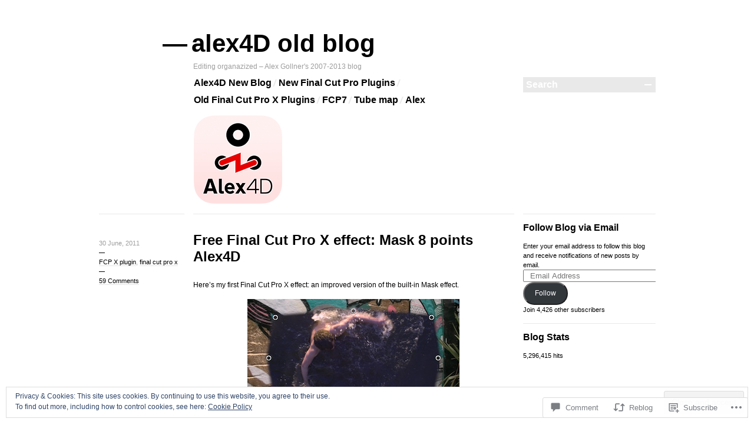

--- FILE ---
content_type: text/html; charset=UTF-8
request_url: https://blog.alex4d.com/2011/06/30/free-final-cut-pro-x-effect-mask-8-points-alex4d/
body_size: 41123
content:

<!DOCTYPE html>
<!--[if IE 7]>
<html id="ie7" lang="en">
<![endif]-->
<!--[if IE 8]>
<html id="ie8" lang="en">
<![endif]-->
<!--[if !(IE 7) & !(IE 8)]><!-->
<html lang="en">
<!--<![endif]-->
<head>
<meta charset="UTF-8" />
<title>Free Final Cut Pro X effect: Mask 8 points Alex4D | alex4D old blog</title>
<link rel="profile" href="http://gmpg.org/xfn/11" />
<link rel="pingback" href="https://blog.alex4d.com/xmlrpc.php" />
<!--[if lt IE 9]>
<script src="https://s0.wp.com/wp-content/themes/pub/blogum/js/html5.js?m=1315596887i" type="text/javascript"></script>
<![endif]-->
<meta name='robots' content='max-image-preview:large' />

<!-- Async WordPress.com Remote Login -->
<script id="wpcom_remote_login_js">
var wpcom_remote_login_extra_auth = '';
function wpcom_remote_login_remove_dom_node_id( element_id ) {
	var dom_node = document.getElementById( element_id );
	if ( dom_node ) { dom_node.parentNode.removeChild( dom_node ); }
}
function wpcom_remote_login_remove_dom_node_classes( class_name ) {
	var dom_nodes = document.querySelectorAll( '.' + class_name );
	for ( var i = 0; i < dom_nodes.length; i++ ) {
		dom_nodes[ i ].parentNode.removeChild( dom_nodes[ i ] );
	}
}
function wpcom_remote_login_final_cleanup() {
	wpcom_remote_login_remove_dom_node_classes( "wpcom_remote_login_msg" );
	wpcom_remote_login_remove_dom_node_id( "wpcom_remote_login_key" );
	wpcom_remote_login_remove_dom_node_id( "wpcom_remote_login_validate" );
	wpcom_remote_login_remove_dom_node_id( "wpcom_remote_login_js" );
	wpcom_remote_login_remove_dom_node_id( "wpcom_request_access_iframe" );
	wpcom_remote_login_remove_dom_node_id( "wpcom_request_access_styles" );
}

// Watch for messages back from the remote login
window.addEventListener( "message", function( e ) {
	if ( e.origin === "https://r-login.wordpress.com" ) {
		var data = {};
		try {
			data = JSON.parse( e.data );
		} catch( e ) {
			wpcom_remote_login_final_cleanup();
			return;
		}

		if ( data.msg === 'LOGIN' ) {
			// Clean up the login check iframe
			wpcom_remote_login_remove_dom_node_id( "wpcom_remote_login_key" );

			var id_regex = new RegExp( /^[0-9]+$/ );
			var token_regex = new RegExp( /^.*|.*|.*$/ );
			if (
				token_regex.test( data.token )
				&& id_regex.test( data.wpcomid )
			) {
				// We have everything we need to ask for a login
				var script = document.createElement( "script" );
				script.setAttribute( "id", "wpcom_remote_login_validate" );
				script.src = '/remote-login.php?wpcom_remote_login=validate'
					+ '&wpcomid=' + data.wpcomid
					+ '&token=' + encodeURIComponent( data.token )
					+ '&host=' + window.location.protocol
					+ '//' + window.location.hostname
					+ '&postid=2229'
					+ '&is_singular=1';
				document.body.appendChild( script );
			}

			return;
		}

		// Safari ITP, not logged in, so redirect
		if ( data.msg === 'LOGIN-REDIRECT' ) {
			window.location = 'https://wordpress.com/log-in?redirect_to=' + window.location.href;
			return;
		}

		// Safari ITP, storage access failed, remove the request
		if ( data.msg === 'LOGIN-REMOVE' ) {
			var css_zap = 'html { -webkit-transition: margin-top 1s; transition: margin-top 1s; } /* 9001 */ html { margin-top: 0 !important; } * html body { margin-top: 0 !important; } @media screen and ( max-width: 782px ) { html { margin-top: 0 !important; } * html body { margin-top: 0 !important; } }';
			var style_zap = document.createElement( 'style' );
			style_zap.type = 'text/css';
			style_zap.appendChild( document.createTextNode( css_zap ) );
			document.body.appendChild( style_zap );

			var e = document.getElementById( 'wpcom_request_access_iframe' );
			e.parentNode.removeChild( e );

			document.cookie = 'wordpress_com_login_access=denied; path=/; max-age=31536000';

			return;
		}

		// Safari ITP
		if ( data.msg === 'REQUEST_ACCESS' ) {
			console.log( 'request access: safari' );

			// Check ITP iframe enable/disable knob
			if ( wpcom_remote_login_extra_auth !== 'safari_itp_iframe' ) {
				return;
			}

			// If we are in a "private window" there is no ITP.
			var private_window = false;
			try {
				var opendb = window.openDatabase( null, null, null, null );
			} catch( e ) {
				private_window = true;
			}

			if ( private_window ) {
				console.log( 'private window' );
				return;
			}

			var iframe = document.createElement( 'iframe' );
			iframe.id = 'wpcom_request_access_iframe';
			iframe.setAttribute( 'scrolling', 'no' );
			iframe.setAttribute( 'sandbox', 'allow-storage-access-by-user-activation allow-scripts allow-same-origin allow-top-navigation-by-user-activation' );
			iframe.src = 'https://r-login.wordpress.com/remote-login.php?wpcom_remote_login=request_access&origin=' + encodeURIComponent( data.origin ) + '&wpcomid=' + encodeURIComponent( data.wpcomid );

			var css = 'html { -webkit-transition: margin-top 1s; transition: margin-top 1s; } /* 9001 */ html { margin-top: 46px !important; } * html body { margin-top: 46px !important; } @media screen and ( max-width: 660px ) { html { margin-top: 71px !important; } * html body { margin-top: 71px !important; } #wpcom_request_access_iframe { display: block; height: 71px !important; } } #wpcom_request_access_iframe { border: 0px; height: 46px; position: fixed; top: 0; left: 0; width: 100%; min-width: 100%; z-index: 99999; background: #23282d; } ';

			var style = document.createElement( 'style' );
			style.type = 'text/css';
			style.id = 'wpcom_request_access_styles';
			style.appendChild( document.createTextNode( css ) );
			document.body.appendChild( style );

			document.body.appendChild( iframe );
		}

		if ( data.msg === 'DONE' ) {
			wpcom_remote_login_final_cleanup();
		}
	}
}, false );

// Inject the remote login iframe after the page has had a chance to load
// more critical resources
window.addEventListener( "DOMContentLoaded", function( e ) {
	var iframe = document.createElement( "iframe" );
	iframe.style.display = "none";
	iframe.setAttribute( "scrolling", "no" );
	iframe.setAttribute( "id", "wpcom_remote_login_key" );
	iframe.src = "https://r-login.wordpress.com/remote-login.php"
		+ "?wpcom_remote_login=key"
		+ "&origin=aHR0cHM6Ly9ibG9nLmFsZXg0ZC5jb20%3D"
		+ "&wpcomid=1161454"
		+ "&time=" + Math.floor( Date.now() / 1000 );
	document.body.appendChild( iframe );
}, false );
</script>
<link rel='dns-prefetch' href='//s0.wp.com' />
<link rel='dns-prefetch' href='//widgets.wp.com' />
<link rel="alternate" type="application/rss+xml" title="alex4D old blog &raquo; Feed" href="https://blog.alex4d.com/feed/" />
<link rel="alternate" type="application/rss+xml" title="alex4D old blog &raquo; Comments Feed" href="https://blog.alex4d.com/comments/feed/" />
<link rel="alternate" type="application/rss+xml" title="alex4D old blog &raquo; Free Final Cut Pro X effect: Mask 8 points Alex4D Comments Feed" href="https://blog.alex4d.com/2011/06/30/free-final-cut-pro-x-effect-mask-8-points-alex4d/feed/" />
	<script type="text/javascript">
		/* <![CDATA[ */
		function addLoadEvent(func) {
			var oldonload = window.onload;
			if (typeof window.onload != 'function') {
				window.onload = func;
			} else {
				window.onload = function () {
					oldonload();
					func();
				}
			}
		}
		/* ]]> */
	</script>
	<link crossorigin='anonymous' rel='stylesheet' id='all-css-0-1' href='/_static/??-eJx9jNsKwkAMBX/INaitxQfxW3qJa9rsBZNQ+vduRRBE+jicMwNzdn2KilEhmMtsnqLATINHFUAra5oIHbczKIbMraKA6MK470V28D8woua2nz4MYhFCGoyL+8S1MbicRH9oq8g04bf7pq07xTtF0gX0gaGI2TroOHkLq3UL10NTn47N5VzV4wv9EWHe&cssminify=yes' type='text/css' media='all' />
<style id='wp-emoji-styles-inline-css'>

	img.wp-smiley, img.emoji {
		display: inline !important;
		border: none !important;
		box-shadow: none !important;
		height: 1em !important;
		width: 1em !important;
		margin: 0 0.07em !important;
		vertical-align: -0.1em !important;
		background: none !important;
		padding: 0 !important;
	}
/*# sourceURL=wp-emoji-styles-inline-css */
</style>
<link crossorigin='anonymous' rel='stylesheet' id='all-css-2-1' href='/wp-content/plugins/gutenberg-core/v22.2.0/build/styles/block-library/style.css?m=1764855221i&cssminify=yes' type='text/css' media='all' />
<style id='wp-block-library-inline-css'>
.has-text-align-justify {
	text-align:justify;
}
.has-text-align-justify{text-align:justify;}

/*# sourceURL=wp-block-library-inline-css */
</style><style id='global-styles-inline-css'>
:root{--wp--preset--aspect-ratio--square: 1;--wp--preset--aspect-ratio--4-3: 4/3;--wp--preset--aspect-ratio--3-4: 3/4;--wp--preset--aspect-ratio--3-2: 3/2;--wp--preset--aspect-ratio--2-3: 2/3;--wp--preset--aspect-ratio--16-9: 16/9;--wp--preset--aspect-ratio--9-16: 9/16;--wp--preset--color--black: #000000;--wp--preset--color--cyan-bluish-gray: #abb8c3;--wp--preset--color--white: #ffffff;--wp--preset--color--pale-pink: #f78da7;--wp--preset--color--vivid-red: #cf2e2e;--wp--preset--color--luminous-vivid-orange: #ff6900;--wp--preset--color--luminous-vivid-amber: #fcb900;--wp--preset--color--light-green-cyan: #7bdcb5;--wp--preset--color--vivid-green-cyan: #00d084;--wp--preset--color--pale-cyan-blue: #8ed1fc;--wp--preset--color--vivid-cyan-blue: #0693e3;--wp--preset--color--vivid-purple: #9b51e0;--wp--preset--gradient--vivid-cyan-blue-to-vivid-purple: linear-gradient(135deg,rgb(6,147,227) 0%,rgb(155,81,224) 100%);--wp--preset--gradient--light-green-cyan-to-vivid-green-cyan: linear-gradient(135deg,rgb(122,220,180) 0%,rgb(0,208,130) 100%);--wp--preset--gradient--luminous-vivid-amber-to-luminous-vivid-orange: linear-gradient(135deg,rgb(252,185,0) 0%,rgb(255,105,0) 100%);--wp--preset--gradient--luminous-vivid-orange-to-vivid-red: linear-gradient(135deg,rgb(255,105,0) 0%,rgb(207,46,46) 100%);--wp--preset--gradient--very-light-gray-to-cyan-bluish-gray: linear-gradient(135deg,rgb(238,238,238) 0%,rgb(169,184,195) 100%);--wp--preset--gradient--cool-to-warm-spectrum: linear-gradient(135deg,rgb(74,234,220) 0%,rgb(151,120,209) 20%,rgb(207,42,186) 40%,rgb(238,44,130) 60%,rgb(251,105,98) 80%,rgb(254,248,76) 100%);--wp--preset--gradient--blush-light-purple: linear-gradient(135deg,rgb(255,206,236) 0%,rgb(152,150,240) 100%);--wp--preset--gradient--blush-bordeaux: linear-gradient(135deg,rgb(254,205,165) 0%,rgb(254,45,45) 50%,rgb(107,0,62) 100%);--wp--preset--gradient--luminous-dusk: linear-gradient(135deg,rgb(255,203,112) 0%,rgb(199,81,192) 50%,rgb(65,88,208) 100%);--wp--preset--gradient--pale-ocean: linear-gradient(135deg,rgb(255,245,203) 0%,rgb(182,227,212) 50%,rgb(51,167,181) 100%);--wp--preset--gradient--electric-grass: linear-gradient(135deg,rgb(202,248,128) 0%,rgb(113,206,126) 100%);--wp--preset--gradient--midnight: linear-gradient(135deg,rgb(2,3,129) 0%,rgb(40,116,252) 100%);--wp--preset--font-size--small: 13px;--wp--preset--font-size--medium: 20px;--wp--preset--font-size--large: 36px;--wp--preset--font-size--x-large: 42px;--wp--preset--font-family--albert-sans: 'Albert Sans', sans-serif;--wp--preset--font-family--alegreya: Alegreya, serif;--wp--preset--font-family--arvo: Arvo, serif;--wp--preset--font-family--bodoni-moda: 'Bodoni Moda', serif;--wp--preset--font-family--bricolage-grotesque: 'Bricolage Grotesque', sans-serif;--wp--preset--font-family--cabin: Cabin, sans-serif;--wp--preset--font-family--chivo: Chivo, sans-serif;--wp--preset--font-family--commissioner: Commissioner, sans-serif;--wp--preset--font-family--cormorant: Cormorant, serif;--wp--preset--font-family--courier-prime: 'Courier Prime', monospace;--wp--preset--font-family--crimson-pro: 'Crimson Pro', serif;--wp--preset--font-family--dm-mono: 'DM Mono', monospace;--wp--preset--font-family--dm-sans: 'DM Sans', sans-serif;--wp--preset--font-family--dm-serif-display: 'DM Serif Display', serif;--wp--preset--font-family--domine: Domine, serif;--wp--preset--font-family--eb-garamond: 'EB Garamond', serif;--wp--preset--font-family--epilogue: Epilogue, sans-serif;--wp--preset--font-family--fahkwang: Fahkwang, sans-serif;--wp--preset--font-family--figtree: Figtree, sans-serif;--wp--preset--font-family--fira-sans: 'Fira Sans', sans-serif;--wp--preset--font-family--fjalla-one: 'Fjalla One', sans-serif;--wp--preset--font-family--fraunces: Fraunces, serif;--wp--preset--font-family--gabarito: Gabarito, system-ui;--wp--preset--font-family--ibm-plex-mono: 'IBM Plex Mono', monospace;--wp--preset--font-family--ibm-plex-sans: 'IBM Plex Sans', sans-serif;--wp--preset--font-family--ibarra-real-nova: 'Ibarra Real Nova', serif;--wp--preset--font-family--instrument-serif: 'Instrument Serif', serif;--wp--preset--font-family--inter: Inter, sans-serif;--wp--preset--font-family--josefin-sans: 'Josefin Sans', sans-serif;--wp--preset--font-family--jost: Jost, sans-serif;--wp--preset--font-family--libre-baskerville: 'Libre Baskerville', serif;--wp--preset--font-family--libre-franklin: 'Libre Franklin', sans-serif;--wp--preset--font-family--literata: Literata, serif;--wp--preset--font-family--lora: Lora, serif;--wp--preset--font-family--merriweather: Merriweather, serif;--wp--preset--font-family--montserrat: Montserrat, sans-serif;--wp--preset--font-family--newsreader: Newsreader, serif;--wp--preset--font-family--noto-sans-mono: 'Noto Sans Mono', sans-serif;--wp--preset--font-family--nunito: Nunito, sans-serif;--wp--preset--font-family--open-sans: 'Open Sans', sans-serif;--wp--preset--font-family--overpass: Overpass, sans-serif;--wp--preset--font-family--pt-serif: 'PT Serif', serif;--wp--preset--font-family--petrona: Petrona, serif;--wp--preset--font-family--piazzolla: Piazzolla, serif;--wp--preset--font-family--playfair-display: 'Playfair Display', serif;--wp--preset--font-family--plus-jakarta-sans: 'Plus Jakarta Sans', sans-serif;--wp--preset--font-family--poppins: Poppins, sans-serif;--wp--preset--font-family--raleway: Raleway, sans-serif;--wp--preset--font-family--roboto: Roboto, sans-serif;--wp--preset--font-family--roboto-slab: 'Roboto Slab', serif;--wp--preset--font-family--rubik: Rubik, sans-serif;--wp--preset--font-family--rufina: Rufina, serif;--wp--preset--font-family--sora: Sora, sans-serif;--wp--preset--font-family--source-sans-3: 'Source Sans 3', sans-serif;--wp--preset--font-family--source-serif-4: 'Source Serif 4', serif;--wp--preset--font-family--space-mono: 'Space Mono', monospace;--wp--preset--font-family--syne: Syne, sans-serif;--wp--preset--font-family--texturina: Texturina, serif;--wp--preset--font-family--urbanist: Urbanist, sans-serif;--wp--preset--font-family--work-sans: 'Work Sans', sans-serif;--wp--preset--spacing--20: 0.44rem;--wp--preset--spacing--30: 0.67rem;--wp--preset--spacing--40: 1rem;--wp--preset--spacing--50: 1.5rem;--wp--preset--spacing--60: 2.25rem;--wp--preset--spacing--70: 3.38rem;--wp--preset--spacing--80: 5.06rem;--wp--preset--shadow--natural: 6px 6px 9px rgba(0, 0, 0, 0.2);--wp--preset--shadow--deep: 12px 12px 50px rgba(0, 0, 0, 0.4);--wp--preset--shadow--sharp: 6px 6px 0px rgba(0, 0, 0, 0.2);--wp--preset--shadow--outlined: 6px 6px 0px -3px rgb(255, 255, 255), 6px 6px rgb(0, 0, 0);--wp--preset--shadow--crisp: 6px 6px 0px rgb(0, 0, 0);}:where(.is-layout-flex){gap: 0.5em;}:where(.is-layout-grid){gap: 0.5em;}body .is-layout-flex{display: flex;}.is-layout-flex{flex-wrap: wrap;align-items: center;}.is-layout-flex > :is(*, div){margin: 0;}body .is-layout-grid{display: grid;}.is-layout-grid > :is(*, div){margin: 0;}:where(.wp-block-columns.is-layout-flex){gap: 2em;}:where(.wp-block-columns.is-layout-grid){gap: 2em;}:where(.wp-block-post-template.is-layout-flex){gap: 1.25em;}:where(.wp-block-post-template.is-layout-grid){gap: 1.25em;}.has-black-color{color: var(--wp--preset--color--black) !important;}.has-cyan-bluish-gray-color{color: var(--wp--preset--color--cyan-bluish-gray) !important;}.has-white-color{color: var(--wp--preset--color--white) !important;}.has-pale-pink-color{color: var(--wp--preset--color--pale-pink) !important;}.has-vivid-red-color{color: var(--wp--preset--color--vivid-red) !important;}.has-luminous-vivid-orange-color{color: var(--wp--preset--color--luminous-vivid-orange) !important;}.has-luminous-vivid-amber-color{color: var(--wp--preset--color--luminous-vivid-amber) !important;}.has-light-green-cyan-color{color: var(--wp--preset--color--light-green-cyan) !important;}.has-vivid-green-cyan-color{color: var(--wp--preset--color--vivid-green-cyan) !important;}.has-pale-cyan-blue-color{color: var(--wp--preset--color--pale-cyan-blue) !important;}.has-vivid-cyan-blue-color{color: var(--wp--preset--color--vivid-cyan-blue) !important;}.has-vivid-purple-color{color: var(--wp--preset--color--vivid-purple) !important;}.has-black-background-color{background-color: var(--wp--preset--color--black) !important;}.has-cyan-bluish-gray-background-color{background-color: var(--wp--preset--color--cyan-bluish-gray) !important;}.has-white-background-color{background-color: var(--wp--preset--color--white) !important;}.has-pale-pink-background-color{background-color: var(--wp--preset--color--pale-pink) !important;}.has-vivid-red-background-color{background-color: var(--wp--preset--color--vivid-red) !important;}.has-luminous-vivid-orange-background-color{background-color: var(--wp--preset--color--luminous-vivid-orange) !important;}.has-luminous-vivid-amber-background-color{background-color: var(--wp--preset--color--luminous-vivid-amber) !important;}.has-light-green-cyan-background-color{background-color: var(--wp--preset--color--light-green-cyan) !important;}.has-vivid-green-cyan-background-color{background-color: var(--wp--preset--color--vivid-green-cyan) !important;}.has-pale-cyan-blue-background-color{background-color: var(--wp--preset--color--pale-cyan-blue) !important;}.has-vivid-cyan-blue-background-color{background-color: var(--wp--preset--color--vivid-cyan-blue) !important;}.has-vivid-purple-background-color{background-color: var(--wp--preset--color--vivid-purple) !important;}.has-black-border-color{border-color: var(--wp--preset--color--black) !important;}.has-cyan-bluish-gray-border-color{border-color: var(--wp--preset--color--cyan-bluish-gray) !important;}.has-white-border-color{border-color: var(--wp--preset--color--white) !important;}.has-pale-pink-border-color{border-color: var(--wp--preset--color--pale-pink) !important;}.has-vivid-red-border-color{border-color: var(--wp--preset--color--vivid-red) !important;}.has-luminous-vivid-orange-border-color{border-color: var(--wp--preset--color--luminous-vivid-orange) !important;}.has-luminous-vivid-amber-border-color{border-color: var(--wp--preset--color--luminous-vivid-amber) !important;}.has-light-green-cyan-border-color{border-color: var(--wp--preset--color--light-green-cyan) !important;}.has-vivid-green-cyan-border-color{border-color: var(--wp--preset--color--vivid-green-cyan) !important;}.has-pale-cyan-blue-border-color{border-color: var(--wp--preset--color--pale-cyan-blue) !important;}.has-vivid-cyan-blue-border-color{border-color: var(--wp--preset--color--vivid-cyan-blue) !important;}.has-vivid-purple-border-color{border-color: var(--wp--preset--color--vivid-purple) !important;}.has-vivid-cyan-blue-to-vivid-purple-gradient-background{background: var(--wp--preset--gradient--vivid-cyan-blue-to-vivid-purple) !important;}.has-light-green-cyan-to-vivid-green-cyan-gradient-background{background: var(--wp--preset--gradient--light-green-cyan-to-vivid-green-cyan) !important;}.has-luminous-vivid-amber-to-luminous-vivid-orange-gradient-background{background: var(--wp--preset--gradient--luminous-vivid-amber-to-luminous-vivid-orange) !important;}.has-luminous-vivid-orange-to-vivid-red-gradient-background{background: var(--wp--preset--gradient--luminous-vivid-orange-to-vivid-red) !important;}.has-very-light-gray-to-cyan-bluish-gray-gradient-background{background: var(--wp--preset--gradient--very-light-gray-to-cyan-bluish-gray) !important;}.has-cool-to-warm-spectrum-gradient-background{background: var(--wp--preset--gradient--cool-to-warm-spectrum) !important;}.has-blush-light-purple-gradient-background{background: var(--wp--preset--gradient--blush-light-purple) !important;}.has-blush-bordeaux-gradient-background{background: var(--wp--preset--gradient--blush-bordeaux) !important;}.has-luminous-dusk-gradient-background{background: var(--wp--preset--gradient--luminous-dusk) !important;}.has-pale-ocean-gradient-background{background: var(--wp--preset--gradient--pale-ocean) !important;}.has-electric-grass-gradient-background{background: var(--wp--preset--gradient--electric-grass) !important;}.has-midnight-gradient-background{background: var(--wp--preset--gradient--midnight) !important;}.has-small-font-size{font-size: var(--wp--preset--font-size--small) !important;}.has-medium-font-size{font-size: var(--wp--preset--font-size--medium) !important;}.has-large-font-size{font-size: var(--wp--preset--font-size--large) !important;}.has-x-large-font-size{font-size: var(--wp--preset--font-size--x-large) !important;}.has-albert-sans-font-family{font-family: var(--wp--preset--font-family--albert-sans) !important;}.has-alegreya-font-family{font-family: var(--wp--preset--font-family--alegreya) !important;}.has-arvo-font-family{font-family: var(--wp--preset--font-family--arvo) !important;}.has-bodoni-moda-font-family{font-family: var(--wp--preset--font-family--bodoni-moda) !important;}.has-bricolage-grotesque-font-family{font-family: var(--wp--preset--font-family--bricolage-grotesque) !important;}.has-cabin-font-family{font-family: var(--wp--preset--font-family--cabin) !important;}.has-chivo-font-family{font-family: var(--wp--preset--font-family--chivo) !important;}.has-commissioner-font-family{font-family: var(--wp--preset--font-family--commissioner) !important;}.has-cormorant-font-family{font-family: var(--wp--preset--font-family--cormorant) !important;}.has-courier-prime-font-family{font-family: var(--wp--preset--font-family--courier-prime) !important;}.has-crimson-pro-font-family{font-family: var(--wp--preset--font-family--crimson-pro) !important;}.has-dm-mono-font-family{font-family: var(--wp--preset--font-family--dm-mono) !important;}.has-dm-sans-font-family{font-family: var(--wp--preset--font-family--dm-sans) !important;}.has-dm-serif-display-font-family{font-family: var(--wp--preset--font-family--dm-serif-display) !important;}.has-domine-font-family{font-family: var(--wp--preset--font-family--domine) !important;}.has-eb-garamond-font-family{font-family: var(--wp--preset--font-family--eb-garamond) !important;}.has-epilogue-font-family{font-family: var(--wp--preset--font-family--epilogue) !important;}.has-fahkwang-font-family{font-family: var(--wp--preset--font-family--fahkwang) !important;}.has-figtree-font-family{font-family: var(--wp--preset--font-family--figtree) !important;}.has-fira-sans-font-family{font-family: var(--wp--preset--font-family--fira-sans) !important;}.has-fjalla-one-font-family{font-family: var(--wp--preset--font-family--fjalla-one) !important;}.has-fraunces-font-family{font-family: var(--wp--preset--font-family--fraunces) !important;}.has-gabarito-font-family{font-family: var(--wp--preset--font-family--gabarito) !important;}.has-ibm-plex-mono-font-family{font-family: var(--wp--preset--font-family--ibm-plex-mono) !important;}.has-ibm-plex-sans-font-family{font-family: var(--wp--preset--font-family--ibm-plex-sans) !important;}.has-ibarra-real-nova-font-family{font-family: var(--wp--preset--font-family--ibarra-real-nova) !important;}.has-instrument-serif-font-family{font-family: var(--wp--preset--font-family--instrument-serif) !important;}.has-inter-font-family{font-family: var(--wp--preset--font-family--inter) !important;}.has-josefin-sans-font-family{font-family: var(--wp--preset--font-family--josefin-sans) !important;}.has-jost-font-family{font-family: var(--wp--preset--font-family--jost) !important;}.has-libre-baskerville-font-family{font-family: var(--wp--preset--font-family--libre-baskerville) !important;}.has-libre-franklin-font-family{font-family: var(--wp--preset--font-family--libre-franklin) !important;}.has-literata-font-family{font-family: var(--wp--preset--font-family--literata) !important;}.has-lora-font-family{font-family: var(--wp--preset--font-family--lora) !important;}.has-merriweather-font-family{font-family: var(--wp--preset--font-family--merriweather) !important;}.has-montserrat-font-family{font-family: var(--wp--preset--font-family--montserrat) !important;}.has-newsreader-font-family{font-family: var(--wp--preset--font-family--newsreader) !important;}.has-noto-sans-mono-font-family{font-family: var(--wp--preset--font-family--noto-sans-mono) !important;}.has-nunito-font-family{font-family: var(--wp--preset--font-family--nunito) !important;}.has-open-sans-font-family{font-family: var(--wp--preset--font-family--open-sans) !important;}.has-overpass-font-family{font-family: var(--wp--preset--font-family--overpass) !important;}.has-pt-serif-font-family{font-family: var(--wp--preset--font-family--pt-serif) !important;}.has-petrona-font-family{font-family: var(--wp--preset--font-family--petrona) !important;}.has-piazzolla-font-family{font-family: var(--wp--preset--font-family--piazzolla) !important;}.has-playfair-display-font-family{font-family: var(--wp--preset--font-family--playfair-display) !important;}.has-plus-jakarta-sans-font-family{font-family: var(--wp--preset--font-family--plus-jakarta-sans) !important;}.has-poppins-font-family{font-family: var(--wp--preset--font-family--poppins) !important;}.has-raleway-font-family{font-family: var(--wp--preset--font-family--raleway) !important;}.has-roboto-font-family{font-family: var(--wp--preset--font-family--roboto) !important;}.has-roboto-slab-font-family{font-family: var(--wp--preset--font-family--roboto-slab) !important;}.has-rubik-font-family{font-family: var(--wp--preset--font-family--rubik) !important;}.has-rufina-font-family{font-family: var(--wp--preset--font-family--rufina) !important;}.has-sora-font-family{font-family: var(--wp--preset--font-family--sora) !important;}.has-source-sans-3-font-family{font-family: var(--wp--preset--font-family--source-sans-3) !important;}.has-source-serif-4-font-family{font-family: var(--wp--preset--font-family--source-serif-4) !important;}.has-space-mono-font-family{font-family: var(--wp--preset--font-family--space-mono) !important;}.has-syne-font-family{font-family: var(--wp--preset--font-family--syne) !important;}.has-texturina-font-family{font-family: var(--wp--preset--font-family--texturina) !important;}.has-urbanist-font-family{font-family: var(--wp--preset--font-family--urbanist) !important;}.has-work-sans-font-family{font-family: var(--wp--preset--font-family--work-sans) !important;}
/*# sourceURL=global-styles-inline-css */
</style>

<style id='classic-theme-styles-inline-css'>
/*! This file is auto-generated */
.wp-block-button__link{color:#fff;background-color:#32373c;border-radius:9999px;box-shadow:none;text-decoration:none;padding:calc(.667em + 2px) calc(1.333em + 2px);font-size:1.125em}.wp-block-file__button{background:#32373c;color:#fff;text-decoration:none}
/*# sourceURL=/wp-includes/css/classic-themes.min.css */
</style>
<link crossorigin='anonymous' rel='stylesheet' id='all-css-4-1' href='/_static/??-eJx9jksOwjAMRC9EsEAtnwXiKCgfC1LqJIqd9vq4qtgAYmPJM/PsgbkYn5NgEqBmytjuMTH4XFF1KlZAE4QhWhyRNLb1zBv4jc1FGeNcqchsdFJsZOShIP/jBpRi/dOotJ5YDeCW3t5twhRyBdskkxWJ/osCrh5ci2OACavTzyoulflzX7pc6bI7Hk777tx1/fACNXxjkA==&cssminify=yes' type='text/css' media='all' />
<link rel='stylesheet' id='verbum-gutenberg-css-css' href='https://widgets.wp.com/verbum-block-editor/block-editor.css?ver=1738686361' media='all' />
<link crossorigin='anonymous' rel='stylesheet' id='all-css-6-1' href='/_static/??-eJx9i0EKgDAMwD7kLAOZJ/EtOuqcdOuwHeLv1ZtevCWQwFGM56yYFXTFhAKlzjATh5pA9CRsvUgDry5VU6iGmAV2fMobA9zVS/+mgGyI/aSR80fMQlPcn3VMg+1dZ23nXL9dQpQ8xw==&cssminify=yes' type='text/css' media='all' />
<style id='jetpack-global-styles-frontend-style-inline-css'>
:root { --font-headings: unset; --font-base: unset; --font-headings-default: -apple-system,BlinkMacSystemFont,"Segoe UI",Roboto,Oxygen-Sans,Ubuntu,Cantarell,"Helvetica Neue",sans-serif; --font-base-default: -apple-system,BlinkMacSystemFont,"Segoe UI",Roboto,Oxygen-Sans,Ubuntu,Cantarell,"Helvetica Neue",sans-serif;}
/*# sourceURL=jetpack-global-styles-frontend-style-inline-css */
</style>
<link crossorigin='anonymous' rel='stylesheet' id='all-css-8-1' href='/_static/??-eJyNjcsKAjEMRX/IGtQZBxfip0hMS9sxTYppGfx7H7gRN+7ugcs5sFRHKi1Ig9Jd5R6zGMyhVaTrh8G6QFHfORhYwlvw6P39PbPENZmt4G/ROQuBKWVkxxrVvuBH1lIoz2waILJekF+HUzlupnG3nQ77YZwfuRJIaQ==&cssminify=yes' type='text/css' media='all' />
<script type="text/javascript" id="jetpack_related-posts-js-extra">
/* <![CDATA[ */
var related_posts_js_options = {"post_heading":"h4"};
//# sourceURL=jetpack_related-posts-js-extra
/* ]]> */
</script>
<script type="text/javascript" id="wpcom-actionbar-placeholder-js-extra">
/* <![CDATA[ */
var actionbardata = {"siteID":"1161454","postID":"2229","siteURL":"https://blog.alex4d.com","xhrURL":"https://blog.alex4d.com/wp-admin/admin-ajax.php","nonce":"2a7f83fc7a","isLoggedIn":"","statusMessage":"","subsEmailDefault":"instantly","proxyScriptUrl":"https://s0.wp.com/wp-content/js/wpcom-proxy-request.js?m=1513050504i&amp;ver=20211021","shortlink":"https://wp.me/p4S98-zX","i18n":{"followedText":"New posts from this site will now appear in your \u003Ca href=\"https://wordpress.com/reader\"\u003EReader\u003C/a\u003E","foldBar":"Collapse this bar","unfoldBar":"Expand this bar","shortLinkCopied":"Shortlink copied to clipboard."}};
//# sourceURL=wpcom-actionbar-placeholder-js-extra
/* ]]> */
</script>
<script type="text/javascript" id="jetpack-mu-wpcom-settings-js-before">
/* <![CDATA[ */
var JETPACK_MU_WPCOM_SETTINGS = {"assetsUrl":"https://s0.wp.com/wp-content/mu-plugins/jetpack-mu-wpcom-plugin/sun/jetpack_vendor/automattic/jetpack-mu-wpcom/src/build/"};
//# sourceURL=jetpack-mu-wpcom-settings-js-before
/* ]]> */
</script>
<script crossorigin='anonymous' type='text/javascript'  src='/_static/??-eJxdjd0KAiEQhV+o2clg2b2JHiVcFdF0HBxt6+3bhYjq6vBx/nBlMIWao4a5A6fuAwlG11ib25tROuE1kMGlh2SxuqSbs8BFmvzSkAMNUQ74tRu3TGrAtTye/96Siv+8rqVabQVM0iJO9qLJjPfTLkCFwFuu28Qln9U0jkelpnmOL35BR9g='></script>
<script type="text/javascript" id="rlt-proxy-js-after">
/* <![CDATA[ */
	rltInitialize( {"token":null,"iframeOrigins":["https:\/\/widgets.wp.com"]} );
//# sourceURL=rlt-proxy-js-after
/* ]]> */
</script>
<link rel="EditURI" type="application/rsd+xml" title="RSD" href="https://alex4d.wordpress.com/xmlrpc.php?rsd" />
<meta name="generator" content="WordPress.com" />
<link rel="canonical" href="https://blog.alex4d.com/2011/06/30/free-final-cut-pro-x-effect-mask-8-points-alex4d/" />
<link rel='shortlink' href='https://wp.me/p4S98-zX' />
<link rel="alternate" type="application/json+oembed" href="https://public-api.wordpress.com/oembed/?format=json&amp;url=https%3A%2F%2Fblog.alex4d.com%2F2011%2F06%2F30%2Ffree-final-cut-pro-x-effect-mask-8-points-alex4d%2F&amp;for=wpcom-auto-discovery" /><link rel="alternate" type="application/xml+oembed" href="https://public-api.wordpress.com/oembed/?format=xml&amp;url=https%3A%2F%2Fblog.alex4d.com%2F2011%2F06%2F30%2Ffree-final-cut-pro-x-effect-mask-8-points-alex4d%2F&amp;for=wpcom-auto-discovery" />
<!-- Jetpack Open Graph Tags -->
<meta property="og:type" content="article" />
<meta property="og:title" content="Free Final Cut Pro X effect: Mask 8 points Alex4D" />
<meta property="og:url" content="https://blog.alex4d.com/2011/06/30/free-final-cut-pro-x-effect-mask-8-points-alex4d/" />
<meta property="og:description" content="Here&#8217;s my first Final Cut Pro X effect: an improved version of the built-in Mask effect. I&#8217;ve added four more points, access to numerical values for the 8 points: In Final Cut Pro X, yo…" />
<meta property="article:published_time" content="2011-06-30T20:30:21+00:00" />
<meta property="article:modified_time" content="2015-11-05T14:06:46+00:00" />
<meta property="og:site_name" content="alex4D old blog" />
<meta property="og:image" content="https://blog.alex4d.com/wp-content/uploads/2011/06/screen_med.jpg" />
<meta property="og:image:width" content="360" />
<meta property="og:image:height" content="200" />
<meta property="og:image:alt" content="" />
<meta property="og:locale" content="en_US" />
<meta property="article:publisher" content="https://www.facebook.com/WordPresscom" />
<meta name="twitter:creator" content="@Alex4D" />
<meta name="twitter:site" content="@Alex4D" />
<meta name="twitter:text:title" content="Free Final Cut Pro X effect: Mask 8 points Alex4D" />
<meta name="twitter:image" content="https://blog.alex4d.com/wp-content/uploads/2011/06/screen_med.jpg?w=640" />
<meta name="twitter:card" content="summary_large_image" />

<!-- End Jetpack Open Graph Tags -->
<link rel="shortcut icon" type="image/x-icon" href="https://secure.gravatar.com/blavatar/b0117c85268d434241c1635de962301c89e22e19b1f1c70f8bd8b0271544c10a?s=32" sizes="16x16" />
<link rel="icon" type="image/x-icon" href="https://secure.gravatar.com/blavatar/b0117c85268d434241c1635de962301c89e22e19b1f1c70f8bd8b0271544c10a?s=32" sizes="16x16" />
<link rel="apple-touch-icon" href="https://secure.gravatar.com/blavatar/b0117c85268d434241c1635de962301c89e22e19b1f1c70f8bd8b0271544c10a?s=114" />
<link rel='openid.server' href='https://blog.alex4d.com/?openidserver=1' />
<link rel='openid.delegate' href='https://blog.alex4d.com/' />
<link rel="search" type="application/opensearchdescription+xml" href="https://blog.alex4d.com/osd.xml" title="alex4D old blog" />
<link rel="search" type="application/opensearchdescription+xml" href="https://s1.wp.com/opensearch.xml" title="WordPress.com" />
<meta name="description" content="Here&#039;s my first Final Cut Pro X effect: an improved version of the built-in Mask effect. I&#039;ve added four more points, access to numerical values for the 8 points: In Final Cut Pro X, you aren&#039;t limited to the minimums and maximums defined by the sliders. The maximum value for Roundness controlled by the slider&hellip;" />
		<script type="text/javascript">

			window.doNotSellCallback = function() {

				var linkElements = [
					'a[href="https://wordpress.com/?ref=footer_blog"]',
					'a[href="https://wordpress.com/?ref=footer_website"]',
					'a[href="https://wordpress.com/?ref=vertical_footer"]',
					'a[href^="https://wordpress.com/?ref=footer_segment_"]',
				].join(',');

				var dnsLink = document.createElement( 'a' );
				dnsLink.href = 'https://wordpress.com/advertising-program-optout/';
				dnsLink.classList.add( 'do-not-sell-link' );
				dnsLink.rel = 'nofollow';
				dnsLink.style.marginLeft = '0.5em';
				dnsLink.textContent = 'Do Not Sell or Share My Personal Information';

				var creditLinks = document.querySelectorAll( linkElements );

				if ( 0 === creditLinks.length ) {
					return false;
				}

				Array.prototype.forEach.call( creditLinks, function( el ) {
					el.insertAdjacentElement( 'afterend', dnsLink );
				});

				return true;
			};

		</script>
		<script type="text/javascript">
	window.google_analytics_uacct = "UA-52447-2";
</script>

<script type="text/javascript">
	var _gaq = _gaq || [];
	_gaq.push(['_setAccount', 'UA-52447-2']);
	_gaq.push(['_gat._anonymizeIp']);
	_gaq.push(['_setDomainName', 'none']);
	_gaq.push(['_setAllowLinker', true]);
	_gaq.push(['_initData']);
	_gaq.push(['_trackPageview']);

	(function() {
		var ga = document.createElement('script'); ga.type = 'text/javascript'; ga.async = true;
		ga.src = ('https:' == document.location.protocol ? 'https://ssl' : 'http://www') + '.google-analytics.com/ga.js';
		(document.getElementsByTagName('head')[0] || document.getElementsByTagName('body')[0]).appendChild(ga);
	})();
</script>
<link crossorigin='anonymous' rel='stylesheet' id='all-css-0-3' href='/_static/??-eJyVjssKwkAMRX/INowP1IX4KdKmg6SdScJkQn+/FR/gTpfncjhcmLVB4Rq5QvZGk9+JDcZYtcPpxWDOcCNG6JPgZGAzaSwtmm3g50CWwVM0wK6IW0wf5z382XseckrDir1hIa0kq/tFbSZ+hK/5Eo6H3fkU9mE7Lr2lXSA=&cssminify=yes' type='text/css' media='all' />
</head>
<body class="wp-singular post-template-default single single-post postid-2229 single-format-standard wp-theme-pubblogum customizer-styles-applied jetpack-reblog-enabled">
<div class="wrapper">
	<header id="header" role="banner">
		<hgroup>
			<h1 id="site-title"><a href="https://blog.alex4d.com/" title="alex4D old blog" rel="home"><span class="emdash">&mdash;</span>alex4D old blog</a></h1>
							<h2 id="site-description">Editing organazized &#8211; Alex Gollner&#039;s 2007-2013 blog</h2>
					</hgroup>

		<div class="clear">
			<nav id="access" class="clear" role="navigation">
				<div class="menu-pages-container"><ul id="menu-pages" class="menu"><li id="menu-item-4900" class="menu-item menu-item-type-custom menu-item-object-custom menu-item-4900"><a href="http://alex4d.com/notes">Alex4D New Blog</a></li>
<li id="menu-item-3479" class="menu-item menu-item-type-custom menu-item-object-custom menu-item-3479"><a href="http://www.alex4d.com">New Final Cut Pro Plugins</a></li>
<li id="menu-item-3473" class="menu-item menu-item-type-post_type menu-item-object-page menu-item-3473"><a href="https://blog.alex4d.com/fcpx/">Old Final Cut Pro X Plugins</a></li>
<li id="menu-item-3474" class="menu-item menu-item-type-post_type menu-item-object-page menu-item-3474"><a href="https://blog.alex4d.com/finalcut/">FCP7</a></li>
<li id="menu-item-3475" class="menu-item menu-item-type-post_type menu-item-object-page menu-item-3475"><a href="https://blog.alex4d.com/londons-tube-map/">Tube map</a></li>
<li id="menu-item-3477" class="menu-item menu-item-type-post_type menu-item-object-page menu-item-3477"><a href="https://blog.alex4d.com/about/">Alex</a></li>
</ul></div>			</nav><!-- end #menu -->

			<div class="search-form-holder">
	<form method="get" id="searchform" action="https://blog.alex4d.com/">
		<fieldset>
			<input name="s" type="text" onfocus="if ( this.value=='Search' ) this.value='';" onblur="if ( this.value=='' ) this.value='Search';" value="Search" />
			<button type="submit"></button>
		</fieldset>
	</form>
</div><!-- .search-form-holder -->		</div>
	</header>
		<div id="header-image">
		<a href="https://blog.alex4d.com/" title="alex4D old blog" rel="home"><img src="https://blog.alex4d.com/wp-content/uploads/2013/08/blog-header-10-launch-2013-08-logo.png" width="945" height="150" alt="" /></a>
	</div>
		<div class="middle clear">
<div id="content" role="main">

	
		<article id="post-2229" class="clear post-2229 post type-post status-publish format-standard hentry category-fcp-x-plugin category-final-cut-pro-x">
	<div class="post-meta">
			<div class="post-data">
		<div class="post-date"><a class="post-date-link" href="https://blog.alex4d.com/2011/06/30/free-final-cut-pro-x-effect-mask-8-points-alex4d/" rel="bookmark">30 June, 2011</a></div><div class="post-categories"><a href="https://blog.alex4d.com/category/fcp-x-plugin/" rel="category tag">FCP X plugin</a>, <a href="https://blog.alex4d.com/category/final-cut-pro-x/" rel="category tag">final cut pro x</a></div>	</div><!-- .post-data -->

				<div class="comments-link">
			<a href="https://blog.alex4d.com/2011/06/30/free-final-cut-pro-x-effect-mask-8-points-alex4d/#comments">59 Comments</a>		</div>
	
			</div><!-- .post-meta -->

	<div class="post-content">
		<header>
			<h1 class="post-title">Free Final Cut Pro X effect: Mask 8 points Alex4D</h1>
		</header>
		<p>Here&#8217;s my first Final Cut Pro X effect: an improved version of the built-in Mask effect.</p>
<p><a href="https://blog.alex4d.com/wp-content/uploads/2011/06/screen_full.jpg"><img data-attachment-id="2231" data-permalink="https://blog.alex4d.com/2011/06/30/free-final-cut-pro-x-effect-mask-8-points-alex4d/screen_med/" data-orig-file="https://blog.alex4d.com/wp-content/uploads/2011/06/screen_med.jpg" data-orig-size="360,200" data-comments-opened="1" data-image-meta="{&quot;aperture&quot;:&quot;0&quot;,&quot;credit&quot;:&quot;&quot;,&quot;camera&quot;:&quot;&quot;,&quot;caption&quot;:&quot;&quot;,&quot;created_timestamp&quot;:&quot;0&quot;,&quot;copyright&quot;:&quot;&quot;,&quot;focal_length&quot;:&quot;0&quot;,&quot;iso&quot;:&quot;0&quot;,&quot;shutter_speed&quot;:&quot;0&quot;,&quot;title&quot;:&quot;&quot;}" data-image-title="Mask 8 points Alex4D effect applied to a superimposed clip" data-image-description="" data-image-caption="" data-medium-file="https://blog.alex4d.com/wp-content/uploads/2011/06/screen_med.jpg?w=300" data-large-file="https://blog.alex4d.com/wp-content/uploads/2011/06/screen_med.jpg?w=360" class="alignnone size-full wp-image-2231 aligncenter" title="Mask 8 points Alex4D effect applied to a superimposed clip" src="https://blog.alex4d.com/wp-content/uploads/2011/06/screen_med.jpg?w=545" alt=""   srcset="https://blog.alex4d.com/wp-content/uploads/2011/06/screen_med.jpg 360w, https://blog.alex4d.com/wp-content/uploads/2011/06/screen_med.jpg?w=128&amp;h=71 128w, https://blog.alex4d.com/wp-content/uploads/2011/06/screen_med.jpg?w=300&amp;h=167 300w" sizes="(max-width: 360px) 100vw, 360px" /></a></p>
<p>I&#8217;ve added four more points, access to numerical values for the 8 points:<br />
<img data-attachment-id="2232" data-permalink="https://blog.alex4d.com/2011/06/30/free-final-cut-pro-x-effect-mask-8-points-alex4d/controls_default/" data-orig-file="https://blog.alex4d.com/wp-content/uploads/2011/06/controls_default.gif" data-orig-size="363,365" data-comments-opened="1" data-image-meta="{&quot;aperture&quot;:&quot;0&quot;,&quot;credit&quot;:&quot;&quot;,&quot;camera&quot;:&quot;&quot;,&quot;caption&quot;:&quot;&quot;,&quot;created_timestamp&quot;:&quot;0&quot;,&quot;copyright&quot;:&quot;&quot;,&quot;focal_length&quot;:&quot;0&quot;,&quot;iso&quot;:&quot;0&quot;,&quot;shutter_speed&quot;:&quot;0&quot;,&quot;title&quot;:&quot;&quot;}" data-image-title="Default controls for Mask 8 points Alex4D filter" data-image-description="" data-image-caption="" data-medium-file="https://blog.alex4d.com/wp-content/uploads/2011/06/controls_default.gif?w=298" data-large-file="https://blog.alex4d.com/wp-content/uploads/2011/06/controls_default.gif?w=363" class="alignnone size-full wp-image-2232 aligncenter" title="Default controls for Mask 8 points Alex4D filter" src="https://blog.alex4d.com/wp-content/uploads/2011/06/controls_default.gif?w=545" alt=""   srcset="https://blog.alex4d.com/wp-content/uploads/2011/06/controls_default.gif 363w, https://blog.alex4d.com/wp-content/uploads/2011/06/controls_default.gif?w=95&amp;h=96 95w, https://blog.alex4d.com/wp-content/uploads/2011/06/controls_default.gif?w=298&amp;h=300 298w" sizes="(max-width: 363px) 100vw, 363px" /></p>
<p>In Final Cut Pro X, you aren&#8217;t limited to the minimums and maximums defined by the sliders. The maximum value for Roundness controlled by the slider is 50, but you can enter larger values in the numeric field:<br />
<img data-attachment-id="2233" data-permalink="https://blog.alex4d.com/2011/06/30/free-final-cut-pro-x-effect-mask-8-points-alex4d/control_max/" data-orig-file="https://blog.alex4d.com/wp-content/uploads/2011/06/control_max.gif" data-orig-size="362,39" data-comments-opened="1" data-image-meta="{&quot;aperture&quot;:&quot;0&quot;,&quot;credit&quot;:&quot;&quot;,&quot;camera&quot;:&quot;&quot;,&quot;caption&quot;:&quot;&quot;,&quot;created_timestamp&quot;:&quot;0&quot;,&quot;copyright&quot;:&quot;&quot;,&quot;focal_length&quot;:&quot;0&quot;,&quot;iso&quot;:&quot;0&quot;,&quot;shutter_speed&quot;:&quot;0&quot;,&quot;title&quot;:&quot;&quot;}" data-image-title="Showing you can enter larger values than controlled by a slider" data-image-description="" data-image-caption="" data-medium-file="https://blog.alex4d.com/wp-content/uploads/2011/06/control_max.gif?w=300" data-large-file="https://blog.alex4d.com/wp-content/uploads/2011/06/control_max.gif?w=362" class="alignnone size-full wp-image-2233 aligncenter" title="Showing you can enter larger values than controlled by a slider" src="https://blog.alex4d.com/wp-content/uploads/2011/06/control_max.gif?w=545" alt=""   srcset="https://blog.alex4d.com/wp-content/uploads/2011/06/control_max.gif 362w, https://blog.alex4d.com/wp-content/uploads/2011/06/control_max.gif?w=128&amp;h=14 128w, https://blog.alex4d.com/wp-content/uploads/2011/06/control_max.gif?w=300&amp;h=32 300w" sizes="(max-width: 362px) 100vw, 362px" /></p>
<p>I&#8217;ve also added the option to control the density of the mask inside and outside of the shape:<br />
<img data-attachment-id="2234" data-permalink="https://blog.alex4d.com/2011/06/30/free-final-cut-pro-x-effect-mask-8-points-alex4d/control_in_out/" data-orig-file="https://blog.alex4d.com/wp-content/uploads/2011/06/control_in_out.gif" data-orig-size="362,78" data-comments-opened="1" data-image-meta="{&quot;aperture&quot;:&quot;0&quot;,&quot;credit&quot;:&quot;&quot;,&quot;camera&quot;:&quot;&quot;,&quot;caption&quot;:&quot;&quot;,&quot;created_timestamp&quot;:&quot;0&quot;,&quot;copyright&quot;:&quot;&quot;,&quot;focal_length&quot;:&quot;0&quot;,&quot;iso&quot;:&quot;0&quot;,&quot;shutter_speed&quot;:&quot;0&quot;,&quot;title&quot;:&quot;&quot;}" data-image-title="Inside and outside controls" data-image-description="" data-image-caption="" data-medium-file="https://blog.alex4d.com/wp-content/uploads/2011/06/control_in_out.gif?w=300" data-large-file="https://blog.alex4d.com/wp-content/uploads/2011/06/control_in_out.gif?w=362" loading="lazy" class="alignnone size-full wp-image-2234 aligncenter" title="Inside and outside controls" src="https://blog.alex4d.com/wp-content/uploads/2011/06/control_in_out.gif?w=545" alt=""   srcset="https://blog.alex4d.com/wp-content/uploads/2011/06/control_in_out.gif 362w, https://blog.alex4d.com/wp-content/uploads/2011/06/control_in_out.gif?w=128&amp;h=28 128w, https://blog.alex4d.com/wp-content/uploads/2011/06/control_in_out.gif?w=300&amp;h=65 300w" sizes="(max-width: 362px) 100vw, 362px" /></p>
<p><strong>March 2012 update: I&#8217;ve created <a href="https://alex4d.wordpress.com/2012/03/06/mask-plus-fcpx-effects/"><em>a more advanced set of Mask effects for Final Cut Pro X</em></a>, with options to have more points on the mask and keyframable transform and distort controls.</strong></p>
<p>Download the effect archive from <a href="http://www.alex4d.com/plugins/fcpX/Home-Movies-Motion Templates-Effects-Keying-Mask 8 points Alex4D.zip">here</a>.</p>
<p>Expand the ZIP archive and add the folder to the Motion Templates folder in the Movies folder of your home directory:<br />
<img data-attachment-id="2235" data-permalink="https://blog.alex4d.com/2011/06/30/free-final-cut-pro-x-effect-mask-8-points-alex4d/hd_location/" data-orig-file="https://blog.alex4d.com/wp-content/uploads/2011/06/hd_location.gif" data-orig-size="266,222" data-comments-opened="1" data-image-meta="{&quot;aperture&quot;:&quot;0&quot;,&quot;credit&quot;:&quot;&quot;,&quot;camera&quot;:&quot;&quot;,&quot;caption&quot;:&quot;&quot;,&quot;created_timestamp&quot;:&quot;0&quot;,&quot;copyright&quot;:&quot;&quot;,&quot;focal_length&quot;:&quot;0&quot;,&quot;iso&quot;:&quot;0&quot;,&quot;shutter_speed&quot;:&quot;0&quot;,&quot;title&quot;:&quot;&quot;}" data-image-title="Where to add the &amp;#8216;Mask 8 points Alex 4D&amp;#8217; effect" data-image-description="" data-image-caption="" data-medium-file="https://blog.alex4d.com/wp-content/uploads/2011/06/hd_location.gif?w=266" data-large-file="https://blog.alex4d.com/wp-content/uploads/2011/06/hd_location.gif?w=266" loading="lazy" class="alignnone size-full wp-image-2235 aligncenter" title="Where to add the 'Mask 8 points Alex 4D' effect" src="https://blog.alex4d.com/wp-content/uploads/2011/06/hd_location.gif?w=545" alt=""   srcset="https://blog.alex4d.com/wp-content/uploads/2011/06/hd_location.gif 266w, https://blog.alex4d.com/wp-content/uploads/2011/06/hd_location.gif?w=115&amp;h=96 115w" sizes="(max-width: 266px) 100vw, 266px" /></p>
<p>If you don&#8217;t have Motion installed, you won&#8217;t have a Motion Templates folder in your Movies folder. Download <a href="http://www.alex4d.com/plugins/fcpX/Home%20-%20Movies%20-%20Motion%20Templates%20-%20for%20those%20without%20motion.zip">this set of empty folders</a> and add them to the Movies folder of your home directory.</p>
<p>Although the folder is called Motion Templates, you don&#8217;t need to have Motion installed on your computer for this effect to work.</p>
<p>To use the effect, apply it to a connected clip to a the main storyline:<br />
<img data-attachment-id="2236" data-permalink="https://blog.alex4d.com/2011/06/30/free-final-cut-pro-x-effect-mask-8-points-alex4d/in_timeline/" data-orig-file="https://blog.alex4d.com/wp-content/uploads/2011/06/in_timeline.jpg" data-orig-size="255,171" data-comments-opened="1" data-image-meta="{&quot;aperture&quot;:&quot;0&quot;,&quot;credit&quot;:&quot;&quot;,&quot;camera&quot;:&quot;&quot;,&quot;caption&quot;:&quot;&quot;,&quot;created_timestamp&quot;:&quot;0&quot;,&quot;copyright&quot;:&quot;&quot;,&quot;focal_length&quot;:&quot;0&quot;,&quot;iso&quot;:&quot;0&quot;,&quot;shutter_speed&quot;:&quot;0&quot;,&quot;title&quot;:&quot;&quot;}" data-image-title="in_timeline" data-image-description="" data-image-caption="" data-medium-file="https://blog.alex4d.com/wp-content/uploads/2011/06/in_timeline.jpg?w=255" data-large-file="https://blog.alex4d.com/wp-content/uploads/2011/06/in_timeline.jpg?w=255" loading="lazy" class="alignnone size-full wp-image-2236 aligncenter" title="in_timeline" src="https://blog.alex4d.com/wp-content/uploads/2011/06/in_timeline.jpg?w=545" alt=""   srcset="https://blog.alex4d.com/wp-content/uploads/2011/06/in_timeline.jpg 255w, https://blog.alex4d.com/wp-content/uploads/2011/06/in_timeline.jpg?w=128&amp;h=86 128w" sizes="(max-width: 255px) 100vw, 255px" /></p>
<p><strong>Note that although you can keyframe the parameters in Final Cut Pro X, the co-ordinates will not animate correctly. I&#8217;ve asked Apple about this and they know about the bug in Motion 5/FCP X.</strong></p>
<p>If you find this free plugin useful, you might like my <strong><a href="http://alex4d.com/animationtransitions">Alex4D Animation Transitions plugin pack:</a></strong></p>
<span class="embed-youtube" style="text-align:center; display: block;"><iframe class="youtube-player" width="545" height="307" src="https://www.youtube.com/embed/cjPeu8Ag9FM?version=3&#038;rel=1&#038;showsearch=0&#038;showinfo=1&#038;iv_load_policy=1&#038;fs=1&#038;hl=en&#038;autohide=2&#038;wmode=transparent" allowfullscreen="true" style="border:0;" sandbox="allow-scripts allow-same-origin allow-popups allow-presentation allow-popups-to-escape-sandbox"></iframe></span>
<p><a href="http://alex4d.com/animationtransitions">Find out more about Alex4D Animation Transitions</a>.</p>
<p>There are many more free plugins on<a href="https://blog.alex4d.com/fcpx"> <strong>my Final Cut Pro X page</strong></a></p>
<p><a href="https://alex4d.wordpress.com/fcpx" target="_blank"><img loading="lazy" class="aligncenter" src="https://blog.alex4d.com/wp-content/uploads/2012/12/16-free-effects.jpg?w=545&#038;h=110" alt="16-free-effects" width="545" height="110" /></a></p>
<div id="atatags-370373-69700806a744d">
		<script type="text/javascript">
			__ATA = window.__ATA || {};
			__ATA.cmd = window.__ATA.cmd || [];
			__ATA.cmd.push(function() {
				__ATA.initVideoSlot('atatags-370373-69700806a744d', {
					sectionId: '370373',
					format: 'inread'
				});
			});
		</script>
	</div><div id="jp-post-flair" class="sharedaddy sd-like-enabled sd-sharing-enabled"><div class="sharedaddy sd-sharing-enabled"><div class="robots-nocontent sd-block sd-social sd-social-icon sd-sharing"><h3 class="sd-title">Share this:</h3><div class="sd-content"><ul><li class="share-twitter"><a rel="nofollow noopener noreferrer"
				data-shared="sharing-twitter-2229"
				class="share-twitter sd-button share-icon no-text"
				href="https://blog.alex4d.com/2011/06/30/free-final-cut-pro-x-effect-mask-8-points-alex4d/?share=twitter"
				target="_blank"
				aria-labelledby="sharing-twitter-2229"
				>
				<span id="sharing-twitter-2229" hidden>Share on X (Opens in new window)</span>
				<span>X</span>
			</a></li><li class="share-facebook"><a rel="nofollow noopener noreferrer"
				data-shared="sharing-facebook-2229"
				class="share-facebook sd-button share-icon no-text"
				href="https://blog.alex4d.com/2011/06/30/free-final-cut-pro-x-effect-mask-8-points-alex4d/?share=facebook"
				target="_blank"
				aria-labelledby="sharing-facebook-2229"
				>
				<span id="sharing-facebook-2229" hidden>Share on Facebook (Opens in new window)</span>
				<span>Facebook</span>
			</a></li><li class="share-tumblr"><a rel="nofollow noopener noreferrer"
				data-shared="sharing-tumblr-2229"
				class="share-tumblr sd-button share-icon no-text"
				href="https://blog.alex4d.com/2011/06/30/free-final-cut-pro-x-effect-mask-8-points-alex4d/?share=tumblr"
				target="_blank"
				aria-labelledby="sharing-tumblr-2229"
				>
				<span id="sharing-tumblr-2229" hidden>Share on Tumblr (Opens in new window)</span>
				<span>Tumblr</span>
			</a></li><li class="share-end"></li></ul></div></div></div><div class='sharedaddy sd-block sd-like jetpack-likes-widget-wrapper jetpack-likes-widget-unloaded' id='like-post-wrapper-1161454-2229-69700806a7c29' data-src='//widgets.wp.com/likes/index.html?ver=20260120#blog_id=1161454&amp;post_id=2229&amp;origin=alex4d.wordpress.com&amp;obj_id=1161454-2229-69700806a7c29&amp;domain=blog.alex4d.com' data-name='like-post-frame-1161454-2229-69700806a7c29' data-title='Like or Reblog'><div class='likes-widget-placeholder post-likes-widget-placeholder' style='height: 55px;'><span class='button'><span>Like</span></span> <span class='loading'>Loading...</span></div><span class='sd-text-color'></span><a class='sd-link-color'></a></div>
<div id='jp-relatedposts' class='jp-relatedposts' >
	<h3 class="jp-relatedposts-headline"><em>Related</em></h3>
</div></div>		
		
	</div><!-- .post-content -->

</article><!-- #post-2229 -->

		<nav id="nav-below" class="clear">
			<span class="nav-previous"><a href="https://blog.alex4d.com/2011/06/29/fcpx-apple-info/" rel="prev"><span class="meta-nav">&larr;</span> Previous post</a></span>
			<span class="nav-next"><a href="https://blog.alex4d.com/2011/07/02/final-cut-pro-x-transitions-dissolves-start-and-finish-on-edit/" rel="next">Next post <span class="meta-nav">&rarr;</span></a></span>
		</nav><!-- #nav-below -->

	
</div><!-- #content -->

<div class="sidebar" role="complementary">
		<aside id="blog_subscription-3" class="widget_blog_subscription jetpack_subscription_widget widget"><div class="widget-body"><h1><label for="subscribe-field">Follow Blog via Email</label></h1>

			<div class="wp-block-jetpack-subscriptions__container">
			<form
				action="https://subscribe.wordpress.com"
				method="post"
				accept-charset="utf-8"
				data-blog="1161454"
				data-post_access_level="everybody"
				id="subscribe-blog"
			>
				<p>Enter your email address to follow this blog and receive notifications of new posts by email.</p>
				<p id="subscribe-email">
					<label
						id="subscribe-field-label"
						for="subscribe-field"
						class="screen-reader-text"
					>
						Email Address:					</label>

					<input
							type="email"
							name="email"
							autocomplete="email"
							
							style="width: 95%; padding: 1px 10px"
							placeholder="Email Address"
							value=""
							id="subscribe-field"
							required
						/>				</p>

				<p id="subscribe-submit"
									>
					<input type="hidden" name="action" value="subscribe"/>
					<input type="hidden" name="blog_id" value="1161454"/>
					<input type="hidden" name="source" value="https://blog.alex4d.com/2011/06/30/free-final-cut-pro-x-effect-mask-8-points-alex4d/"/>
					<input type="hidden" name="sub-type" value="widget"/>
					<input type="hidden" name="redirect_fragment" value="subscribe-blog"/>
					<input type="hidden" id="_wpnonce" name="_wpnonce" value="6fcc66700e" />					<button type="submit"
													class="wp-block-button__link"
																	>
						Follow					</button>
				</p>
			</form>
							<div class="wp-block-jetpack-subscriptions__subscount">
					Join 4,426 other subscribers				</div>
						</div>
			
</div></aside><aside id="blog-stats-2" class="widget_blog-stats widget"><div class="widget-body"><h1>Blog Stats</h1>		<ul>
			<li>5,296,415 hits</li>
		</ul>
		</div></aside></div><!-- .sidebar -->
<div id="comments">
	
	
			<div class="comments-heading clear">
			<div class="comment-qty">
				59 comments			</div>
			<nav id="comment-nav-above">
				<span class="nav-previous"></span>
				<span class="nav-next"></span>
			</nav>
		</div><!-- .comments-heading -->

		<ol class="commentlist">
						<li class="comment even thread-even depth-1" id="li-comment-3580">
				<article id="comment-3580" class="comment">
					<footer class="comment-meta">

						<div class="comment-author vcard">
							Marcus said: <span><time pubdate datetime="2011-06-30T22:27:01+01:00">30 June, 2011<em>10:27 pm</em></time></span>						</div><!-- .comment-author .vcard -->

						<span class="comment-edit"></span>

						
					</footer>

					<div class="comment-text clear">
						<div class="comment-avatar">
							<img referrerpolicy="no-referrer" alt='Marcus&#039;s avatar' src='https://2.gravatar.com/avatar/59159121de858216e43e2e63609896a856c47f1d3921dde2a829426d603a155b?s=60&#038;d=identicon&#038;r=G' srcset='https://2.gravatar.com/avatar/59159121de858216e43e2e63609896a856c47f1d3921dde2a829426d603a155b?s=60&#038;d=identicon&#038;r=G 1x, https://2.gravatar.com/avatar/59159121de858216e43e2e63609896a856c47f1d3921dde2a829426d603a155b?s=90&#038;d=identicon&#038;r=G 1.5x, https://2.gravatar.com/avatar/59159121de858216e43e2e63609896a856c47f1d3921dde2a829426d603a155b?s=120&#038;d=identicon&#038;r=G 2x, https://2.gravatar.com/avatar/59159121de858216e43e2e63609896a856c47f1d3921dde2a829426d603a155b?s=180&#038;d=identicon&#038;r=G 3x, https://2.gravatar.com/avatar/59159121de858216e43e2e63609896a856c47f1d3921dde2a829426d603a155b?s=240&#038;d=identicon&#038;r=G 4x' class='avatar avatar-60' height='60' width='60' loading='lazy' decoding='async' />						</div>
						<div class="comment-text-body">
							<p>Congratulations on your first FCP X filter 🙂</p>
							<div class="reply">
								<a rel="nofollow" class="comment-reply-link" href="https://blog.alex4d.com/2011/06/30/free-final-cut-pro-x-effect-mask-8-points-alex4d/?replytocom=3580#respond" data-commentid="3580" data-postid="2229" data-belowelement="comment-3580" data-respondelement="respond" data-replyto="Reply to Marcus" aria-label="Reply to Marcus">Reply &darr;</a>							</div><!-- .reply -->
						</div>
					</div>
					<div class="clear"></div>
				</article><!-- #comment-## -->
			</li><!-- #comment-## -->
			<li class="comment odd alt thread-odd thread-alt depth-1" id="li-comment-3585">
				<article id="comment-3585" class="comment">
					<footer class="comment-meta">

						<div class="comment-author vcard">
							<a href="http://www.alembic.tv" class="url" rel="ugc external nofollow">Mark Dobson</a> said: <span><time pubdate datetime="2011-07-01T04:29:39+01:00">1 July, 2011<em>4:29 am</em></time></span>						</div><!-- .comment-author .vcard -->

						<span class="comment-edit"></span>

						
					</footer>

					<div class="comment-text clear">
						<div class="comment-avatar">
							<img referrerpolicy="no-referrer" alt='Mark Dobson&#039;s avatar' src='https://1.gravatar.com/avatar/1a15a20b6a47fcc9c8093b31c65b76129bde6ff573aac4431b6d5049d9f88ad3?s=60&#038;d=identicon&#038;r=G' srcset='https://1.gravatar.com/avatar/1a15a20b6a47fcc9c8093b31c65b76129bde6ff573aac4431b6d5049d9f88ad3?s=60&#038;d=identicon&#038;r=G 1x, https://1.gravatar.com/avatar/1a15a20b6a47fcc9c8093b31c65b76129bde6ff573aac4431b6d5049d9f88ad3?s=90&#038;d=identicon&#038;r=G 1.5x, https://1.gravatar.com/avatar/1a15a20b6a47fcc9c8093b31c65b76129bde6ff573aac4431b6d5049d9f88ad3?s=120&#038;d=identicon&#038;r=G 2x, https://1.gravatar.com/avatar/1a15a20b6a47fcc9c8093b31c65b76129bde6ff573aac4431b6d5049d9f88ad3?s=180&#038;d=identicon&#038;r=G 3x, https://1.gravatar.com/avatar/1a15a20b6a47fcc9c8093b31c65b76129bde6ff573aac4431b6d5049d9f88ad3?s=240&#038;d=identicon&#038;r=G 4x' class='avatar avatar-60' height='60' width='60' loading='lazy' decoding='async' />						</div>
						<div class="comment-text-body">
							<p>Hi Alex &#8211; thanks for the Mask effect tool. It works fine although I haven&#8217;t tried animating as you say it doesn&#8217;t work.  Whats great is that for greater precision, if you duplicate the clip and stack it above what you get is an Alex4D 16 point mask!  . . . or 32 point if you repeat the process</p>
<p>Thanks,  it&#8217;s the first plugin I&#8217;ve installed.</p>
							<div class="reply">
								<a rel="nofollow" class="comment-reply-link" href="https://blog.alex4d.com/2011/06/30/free-final-cut-pro-x-effect-mask-8-points-alex4d/?replytocom=3585#respond" data-commentid="3585" data-postid="2229" data-belowelement="comment-3585" data-respondelement="respond" data-replyto="Reply to Mark Dobson" aria-label="Reply to Mark Dobson">Reply &darr;</a>							</div><!-- .reply -->
						</div>
					</div>
					<div class="clear"></div>
				</article><!-- #comment-## -->
			</li><!-- #comment-## -->
			<li class="comment even thread-even depth-1" id="li-comment-3587">
				<article id="comment-3587" class="comment">
					<footer class="comment-meta">

						<div class="comment-author vcard">
							<a href="http://www.loudandfast.co.uk" class="url" rel="ugc external nofollow">Ben King</a> said: <span><time pubdate datetime="2011-07-01T08:41:25+01:00">1 July, 2011<em>8:41 am</em></time></span>						</div><!-- .comment-author .vcard -->

						<span class="comment-edit"></span>

						
					</footer>

					<div class="comment-text clear">
						<div class="comment-avatar">
							<img referrerpolicy="no-referrer" alt='Ben King&#039;s avatar' src='https://1.gravatar.com/avatar/a49928689d1df368a6a437ca448b5ca26a161285b4e859faa5d1aa67ff20b184?s=60&#038;d=identicon&#038;r=G' srcset='https://1.gravatar.com/avatar/a49928689d1df368a6a437ca448b5ca26a161285b4e859faa5d1aa67ff20b184?s=60&#038;d=identicon&#038;r=G 1x, https://1.gravatar.com/avatar/a49928689d1df368a6a437ca448b5ca26a161285b4e859faa5d1aa67ff20b184?s=90&#038;d=identicon&#038;r=G 1.5x, https://1.gravatar.com/avatar/a49928689d1df368a6a437ca448b5ca26a161285b4e859faa5d1aa67ff20b184?s=120&#038;d=identicon&#038;r=G 2x, https://1.gravatar.com/avatar/a49928689d1df368a6a437ca448b5ca26a161285b4e859faa5d1aa67ff20b184?s=180&#038;d=identicon&#038;r=G 3x, https://1.gravatar.com/avatar/a49928689d1df368a6a437ca448b5ca26a161285b4e859faa5d1aa67ff20b184?s=240&#038;d=identicon&#038;r=G 4x' class='avatar avatar-60' height='60' width='60' loading='lazy' decoding='async' />						</div>
						<div class="comment-text-body">
							<p>Yes congratulations mate and may Apple sort out the updates to bug fixes sooner rather than later!</p>
							<div class="reply">
								<a rel="nofollow" class="comment-reply-link" href="https://blog.alex4d.com/2011/06/30/free-final-cut-pro-x-effect-mask-8-points-alex4d/?replytocom=3587#respond" data-commentid="3587" data-postid="2229" data-belowelement="comment-3587" data-respondelement="respond" data-replyto="Reply to Ben King" aria-label="Reply to Ben King">Reply &darr;</a>							</div><!-- .reply -->
						</div>
					</div>
					<div class="clear"></div>
				</article><!-- #comment-## -->
			</li><!-- #comment-## -->
			<li class="comment odd alt thread-odd thread-alt depth-1" id="li-comment-3590">
				<article id="comment-3590" class="comment">
					<footer class="comment-meta">

						<div class="comment-author vcard">
							<a href="http://www.facebook.com/centresocial.condesurlescaut" class="url" rel="ugc external nofollow">Centresocial Conde Sur L'escaut</a> said: <span><time pubdate datetime="2011-07-01T08:51:35+01:00">1 July, 2011<em>8:51 am</em></time></span>						</div><!-- .comment-author .vcard -->

						<span class="comment-edit"></span>

						
					</footer>

					<div class="comment-text clear">
						<div class="comment-avatar">
							<img referrerpolicy="no-referrer" alt='Centresocial Conde Sur L&#039;escaut&#039;s avatar' src='https://graph.facebook.com/100001983550131/picture?type=large&#038;_md5=9e119d562047d2f854f5f879b3a007c4' srcset='https://graph.facebook.com/100001983550131/picture?type=large&#038;_md5=9e119d562047d2f854f5f879b3a007c4 1x, https://graph.facebook.com/100001983550131/picture?type=large&#038;_md5=9e119d562047d2f854f5f879b3a007c4 1.5x, https://graph.facebook.com/100001983550131/picture?type=large&#038;_md5=9e119d562047d2f854f5f879b3a007c4 2x, https://graph.facebook.com/100001983550131/picture?type=large&#038;_md5=9e119d562047d2f854f5f879b3a007c4 3x, https://graph.facebook.com/100001983550131/picture?type=large&#038;_md5=9e119d562047d2f854f5f879b3a007c4 4x' class='avatar avatar-60' height='60' width='60' loading='lazy' decoding='async' />						</div>
						<div class="comment-text-body">
							<p>amazing, so professional, thank you so much Alex for your great work</p>
							<div class="reply">
								<a rel="nofollow" class="comment-reply-link" href="https://blog.alex4d.com/2011/06/30/free-final-cut-pro-x-effect-mask-8-points-alex4d/?replytocom=3590#respond" data-commentid="3590" data-postid="2229" data-belowelement="comment-3590" data-respondelement="respond" data-replyto="Reply to Centresocial Conde Sur L&#039;escaut" aria-label="Reply to Centresocial Conde Sur L&#039;escaut">Reply &darr;</a>							</div><!-- .reply -->
						</div>
					</div>
					<div class="clear"></div>
				</article><!-- #comment-## -->
			</li><!-- #comment-## -->
			<li class="comment even thread-even depth-1" id="li-comment-3592">
				<article id="comment-3592" class="comment">
					<footer class="comment-meta">

						<div class="comment-author vcard">
							Dave said: <span><time pubdate datetime="2011-07-01T09:27:09+01:00">1 July, 2011<em>9:27 am</em></time></span>						</div><!-- .comment-author .vcard -->

						<span class="comment-edit"></span>

						
					</footer>

					<div class="comment-text clear">
						<div class="comment-avatar">
							<img referrerpolicy="no-referrer" alt='Dave&#039;s avatar' src='https://1.gravatar.com/avatar/773da7e3d83c2d5ccda3c9be3c3cecfe402e0ce27827cf052febf95556515096?s=60&#038;d=identicon&#038;r=G' srcset='https://1.gravatar.com/avatar/773da7e3d83c2d5ccda3c9be3c3cecfe402e0ce27827cf052febf95556515096?s=60&#038;d=identicon&#038;r=G 1x, https://1.gravatar.com/avatar/773da7e3d83c2d5ccda3c9be3c3cecfe402e0ce27827cf052febf95556515096?s=90&#038;d=identicon&#038;r=G 1.5x, https://1.gravatar.com/avatar/773da7e3d83c2d5ccda3c9be3c3cecfe402e0ce27827cf052febf95556515096?s=120&#038;d=identicon&#038;r=G 2x, https://1.gravatar.com/avatar/773da7e3d83c2d5ccda3c9be3c3cecfe402e0ce27827cf052febf95556515096?s=180&#038;d=identicon&#038;r=G 3x, https://1.gravatar.com/avatar/773da7e3d83c2d5ccda3c9be3c3cecfe402e0ce27827cf052febf95556515096?s=240&#038;d=identicon&#038;r=G 4x' class='avatar avatar-60' height='60' width='60' loading='lazy' decoding='async' />						</div>
						<div class="comment-text-body">
							<p>Thank you!!!! I can&#8217;t believe Apple crippled FCPX so much that even masks were rendered useless.</p>
<p>Thanks again for making this, and making it free!</p>
							<div class="reply">
								<a rel="nofollow" class="comment-reply-link" href="https://blog.alex4d.com/2011/06/30/free-final-cut-pro-x-effect-mask-8-points-alex4d/?replytocom=3592#respond" data-commentid="3592" data-postid="2229" data-belowelement="comment-3592" data-respondelement="respond" data-replyto="Reply to Dave" aria-label="Reply to Dave">Reply &darr;</a>							</div><!-- .reply -->
						</div>
					</div>
					<div class="clear"></div>
				</article><!-- #comment-## -->
			</li><!-- #comment-## -->
			<li class="comment odd alt thread-odd thread-alt depth-1" id="li-comment-3594">
				<article id="comment-3594" class="comment">
					<footer class="comment-meta">

						<div class="comment-author vcard">
							<a href="http://www.kpixelstudio.gr" class="url" rel="ugc external nofollow">Kost</a> said: <span><time pubdate datetime="2011-07-01T11:17:23+01:00">1 July, 2011<em>11:17 am</em></time></span>						</div><!-- .comment-author .vcard -->

						<span class="comment-edit"></span>

						
					</footer>

					<div class="comment-text clear">
						<div class="comment-avatar">
							<img referrerpolicy="no-referrer" alt='Kost&#039;s avatar' src='https://1.gravatar.com/avatar/db562783ff24cf4c8de01230113137170a974ca60e350d237fd8f2ddc5ec9908?s=60&#038;d=identicon&#038;r=G' srcset='https://1.gravatar.com/avatar/db562783ff24cf4c8de01230113137170a974ca60e350d237fd8f2ddc5ec9908?s=60&#038;d=identicon&#038;r=G 1x, https://1.gravatar.com/avatar/db562783ff24cf4c8de01230113137170a974ca60e350d237fd8f2ddc5ec9908?s=90&#038;d=identicon&#038;r=G 1.5x, https://1.gravatar.com/avatar/db562783ff24cf4c8de01230113137170a974ca60e350d237fd8f2ddc5ec9908?s=120&#038;d=identicon&#038;r=G 2x, https://1.gravatar.com/avatar/db562783ff24cf4c8de01230113137170a974ca60e350d237fd8f2ddc5ec9908?s=180&#038;d=identicon&#038;r=G 3x, https://1.gravatar.com/avatar/db562783ff24cf4c8de01230113137170a974ca60e350d237fd8f2ddc5ec9908?s=240&#038;d=identicon&#038;r=G 4x' class='avatar avatar-60' height='60' width='60' loading='lazy' decoding='async' />						</div>
						<div class="comment-text-body">
							<p>Thanks Alex4d for the plugin!<br />
Thanks Mark for the great tip!</p>
							<div class="reply">
								<a rel="nofollow" class="comment-reply-link" href="https://blog.alex4d.com/2011/06/30/free-final-cut-pro-x-effect-mask-8-points-alex4d/?replytocom=3594#respond" data-commentid="3594" data-postid="2229" data-belowelement="comment-3594" data-respondelement="respond" data-replyto="Reply to Kost" aria-label="Reply to Kost">Reply &darr;</a>							</div><!-- .reply -->
						</div>
					</div>
					<div class="clear"></div>
				</article><!-- #comment-## -->
			</li><!-- #comment-## -->
			<li class="comment even thread-even depth-1" id="li-comment-3595">
				<article id="comment-3595" class="comment">
					<footer class="comment-meta">

						<div class="comment-author vcard">
							<a href="http://gravatar.com/g2-e94e900599891d079558103c6379254b" class="url" rel="ugc external nofollow">Robbert-Jan van der Does</a> said: <span><time pubdate datetime="2011-07-01T11:54:46+01:00">1 July, 2011<em>11:54 am</em></time></span>						</div><!-- .comment-author .vcard -->

						<span class="comment-edit"></span>

						
					</footer>

					<div class="comment-text clear">
						<div class="comment-avatar">
							<img referrerpolicy="no-referrer" alt='Robbert-Jan van der Does&#039;s avatar' src='https://2.gravatar.com/avatar/889c6fa637b94ae7caac3dce684c4e73a1556b76df796151eac271964b771750?s=60&#038;d=identicon&#038;r=G' srcset='https://2.gravatar.com/avatar/889c6fa637b94ae7caac3dce684c4e73a1556b76df796151eac271964b771750?s=60&#038;d=identicon&#038;r=G 1x, https://2.gravatar.com/avatar/889c6fa637b94ae7caac3dce684c4e73a1556b76df796151eac271964b771750?s=90&#038;d=identicon&#038;r=G 1.5x, https://2.gravatar.com/avatar/889c6fa637b94ae7caac3dce684c4e73a1556b76df796151eac271964b771750?s=120&#038;d=identicon&#038;r=G 2x, https://2.gravatar.com/avatar/889c6fa637b94ae7caac3dce684c4e73a1556b76df796151eac271964b771750?s=180&#038;d=identicon&#038;r=G 3x, https://2.gravatar.com/avatar/889c6fa637b94ae7caac3dce684c4e73a1556b76df796151eac271964b771750?s=240&#038;d=identicon&#038;r=G 4x' class='avatar avatar-60' height='60' width='60' loading='lazy' decoding='async' />						</div>
						<div class="comment-text-body">
							<p>Hi Alex,</p>
<p>thanks for this valuable tool!<br />
I can imagine how it should work.<br />
I installed it as you described in de Motion templates folder and it also turns up in fcpx, but I can only drag the top OSC and the bottom OSC. The rest of the mask points seem to be locked. Dragging the sliders also works only with the top and bottom OSC.<br />
Did I do something wrong or is there anything I overlooked?</p>
<p>regards<br />
Robbert-Jan</p>
							<div class="reply">
								<a rel="nofollow" class="comment-reply-link" href="https://blog.alex4d.com/2011/06/30/free-final-cut-pro-x-effect-mask-8-points-alex4d/?replytocom=3595#respond" data-commentid="3595" data-postid="2229" data-belowelement="comment-3595" data-respondelement="respond" data-replyto="Reply to Robbert-Jan van der Does" aria-label="Reply to Robbert-Jan van der Does">Reply &darr;</a>							</div><!-- .reply -->
						</div>
					</div>
					<div class="clear"></div>
				</article><!-- #comment-## -->
			<ul class="children">
			<li class="comment byuser comment-author-alex4d bypostauthor odd alt depth-2" id="li-comment-3596">
				<article id="comment-3596" class="comment">
					<footer class="comment-meta">

						<div class="comment-author vcard">
							<a href="https://alex4d.wordpress.com" class="url" rel="ugc external nofollow">Alex</a> said: <span><time pubdate datetime="2011-07-01T12:19:36+01:00">1 July, 2011<em>12:19 pm</em></time></span>						</div><!-- .comment-author .vcard -->

						<span class="comment-edit"></span>

						
					</footer>

					<div class="comment-text clear">
						<div class="comment-avatar">
							<img referrerpolicy="no-referrer" alt='Alex&#039;s avatar' src='https://1.gravatar.com/avatar/7f712e61bb148389bea27b81cbd81f0d97a9e66f2e4cf65058e65913abf39aa4?s=30&#038;d=identicon&#038;r=G' srcset='https://1.gravatar.com/avatar/7f712e61bb148389bea27b81cbd81f0d97a9e66f2e4cf65058e65913abf39aa4?s=30&#038;d=identicon&#038;r=G 1x, https://1.gravatar.com/avatar/7f712e61bb148389bea27b81cbd81f0d97a9e66f2e4cf65058e65913abf39aa4?s=45&#038;d=identicon&#038;r=G 1.5x, https://1.gravatar.com/avatar/7f712e61bb148389bea27b81cbd81f0d97a9e66f2e4cf65058e65913abf39aa4?s=60&#038;d=identicon&#038;r=G 2x, https://1.gravatar.com/avatar/7f712e61bb148389bea27b81cbd81f0d97a9e66f2e4cf65058e65913abf39aa4?s=90&#038;d=identicon&#038;r=G 3x, https://1.gravatar.com/avatar/7f712e61bb148389bea27b81cbd81f0d97a9e66f2e4cf65058e65913abf39aa4?s=120&#038;d=identicon&#038;r=G 4x' class='avatar avatar-30' height='30' width='30' loading='lazy' decoding='async' />						</div>
						<div class="comment-text-body">
							<p>That sounds like a bug in Final Cut Pro X. That&#8217;s the danger in us paying Apple to test their software. The upside is that we get a head start before many more people get on board. If the bug occurs on one of my installs, I&#8217;ll be able to explore how to fix it. </p>
<p>Sorry that&#8217;s all I know for now.</p>
							<div class="reply">
								<a rel="nofollow" class="comment-reply-link" href="https://blog.alex4d.com/2011/06/30/free-final-cut-pro-x-effect-mask-8-points-alex4d/?replytocom=3596#respond" data-commentid="3596" data-postid="2229" data-belowelement="comment-3596" data-respondelement="respond" data-replyto="Reply to Alex" aria-label="Reply to Alex">Reply &darr;</a>							</div><!-- .reply -->
						</div>
					</div>
					<div class="clear"></div>
				</article><!-- #comment-## -->
			</li><!-- #comment-## -->
			<li class="comment even depth-2" id="li-comment-3601">
				<article id="comment-3601" class="comment">
					<footer class="comment-meta">

						<div class="comment-author vcard">
							<a href="http://www.flashpointstudio.de" class="url" rel="ugc external nofollow">Andreas Hirsch</a> said: <span><time pubdate datetime="2011-07-01T15:58:52+01:00">1 July, 2011<em>3:58 pm</em></time></span>						</div><!-- .comment-author .vcard -->

						<span class="comment-edit"></span>

						
					</footer>

					<div class="comment-text clear">
						<div class="comment-avatar">
							<img referrerpolicy="no-referrer" alt='Andreas Hirsch&#039;s avatar' src='https://1.gravatar.com/avatar/7028f6d6d2882d5b45a0b7a33bc6b0e97c2ec89921fbfcb615a3721b28c0e898?s=30&#038;d=identicon&#038;r=G' srcset='https://1.gravatar.com/avatar/7028f6d6d2882d5b45a0b7a33bc6b0e97c2ec89921fbfcb615a3721b28c0e898?s=30&#038;d=identicon&#038;r=G 1x, https://1.gravatar.com/avatar/7028f6d6d2882d5b45a0b7a33bc6b0e97c2ec89921fbfcb615a3721b28c0e898?s=45&#038;d=identicon&#038;r=G 1.5x, https://1.gravatar.com/avatar/7028f6d6d2882d5b45a0b7a33bc6b0e97c2ec89921fbfcb615a3721b28c0e898?s=60&#038;d=identicon&#038;r=G 2x, https://1.gravatar.com/avatar/7028f6d6d2882d5b45a0b7a33bc6b0e97c2ec89921fbfcb615a3721b28c0e898?s=90&#038;d=identicon&#038;r=G 3x, https://1.gravatar.com/avatar/7028f6d6d2882d5b45a0b7a33bc6b0e97c2ec89921fbfcb615a3721b28c0e898?s=120&#038;d=identicon&#038;r=G 4x' class='avatar avatar-30' height='30' width='30' loading='lazy' decoding='async' />						</div>
						<div class="comment-text-body">
							<p>Same problem here! would love to hear about a fix of that problem. Thank you very much for your work Alex.</p>
<p>Andreas</p>
							<div class="reply">
								<a rel="nofollow" class="comment-reply-link" href="https://blog.alex4d.com/2011/06/30/free-final-cut-pro-x-effect-mask-8-points-alex4d/?replytocom=3601#respond" data-commentid="3601" data-postid="2229" data-belowelement="comment-3601" data-respondelement="respond" data-replyto="Reply to Andreas Hirsch" aria-label="Reply to Andreas Hirsch">Reply &darr;</a>							</div><!-- .reply -->
						</div>
					</div>
					<div class="clear"></div>
				</article><!-- #comment-## -->
			<ul class="children">
			<li class="comment byuser comment-author-alex4d bypostauthor odd alt depth-3" id="li-comment-3602">
				<article id="comment-3602" class="comment">
					<footer class="comment-meta">

						<div class="comment-author vcard">
							<a href="https://alex4d.wordpress.com" class="url" rel="ugc external nofollow">Alex</a> said: <span><time pubdate datetime="2011-07-01T16:14:10+01:00">1 July, 2011<em>4:14 pm</em></time></span>						</div><!-- .comment-author .vcard -->

						<span class="comment-edit"></span>

						
					</footer>

					<div class="comment-text clear">
						<div class="comment-avatar">
							<img referrerpolicy="no-referrer" alt='Alex&#039;s avatar' src='https://1.gravatar.com/avatar/7f712e61bb148389bea27b81cbd81f0d97a9e66f2e4cf65058e65913abf39aa4?s=30&#038;d=identicon&#038;r=G' srcset='https://1.gravatar.com/avatar/7f712e61bb148389bea27b81cbd81f0d97a9e66f2e4cf65058e65913abf39aa4?s=30&#038;d=identicon&#038;r=G 1x, https://1.gravatar.com/avatar/7f712e61bb148389bea27b81cbd81f0d97a9e66f2e4cf65058e65913abf39aa4?s=45&#038;d=identicon&#038;r=G 1.5x, https://1.gravatar.com/avatar/7f712e61bb148389bea27b81cbd81f0d97a9e66f2e4cf65058e65913abf39aa4?s=60&#038;d=identicon&#038;r=G 2x, https://1.gravatar.com/avatar/7f712e61bb148389bea27b81cbd81f0d97a9e66f2e4cf65058e65913abf39aa4?s=90&#038;d=identicon&#038;r=G 3x, https://1.gravatar.com/avatar/7f712e61bb148389bea27b81cbd81f0d97a9e66f2e4cf65058e65913abf39aa4?s=120&#038;d=identicon&#038;r=G 4x' class='avatar avatar-30' height='30' width='30' loading='lazy' decoding='async' />						</div>
						<div class="comment-text-body">
							<p>Thanks. It works on my system. If it stops working for me I&#8217;ll try various things to come up with a fix. In the next few days I&#8217;ll try it on different installs to see if I can reproduce the fault. I&#8217;m currently running FCP X and Motion 5 in the same partition as FInal Cut Pro 7, which I imagine will be a typical install for a while.</p>
							<div class="reply">
															</div><!-- .reply -->
						</div>
					</div>
					<div class="clear"></div>
				</article><!-- #comment-## -->
			</li><!-- #comment-## -->
			<li class="comment byuser comment-author-alex4d bypostauthor even depth-3" id="li-comment-3671">
				<article id="comment-3671" class="comment">
					<footer class="comment-meta">

						<div class="comment-author vcard">
							<a href="https://alex4d.wordpress.com" class="url" rel="ugc external nofollow">Alex</a> said: <span><time pubdate datetime="2011-07-04T11:24:54+01:00">4 July, 2011<em>11:24 am</em></time></span>						</div><!-- .comment-author .vcard -->

						<span class="comment-edit"></span>

						
					</footer>

					<div class="comment-text clear">
						<div class="comment-avatar">
							<img referrerpolicy="no-referrer" alt='Alex&#039;s avatar' src='https://1.gravatar.com/avatar/7f712e61bb148389bea27b81cbd81f0d97a9e66f2e4cf65058e65913abf39aa4?s=30&#038;d=identicon&#038;r=G' srcset='https://1.gravatar.com/avatar/7f712e61bb148389bea27b81cbd81f0d97a9e66f2e4cf65058e65913abf39aa4?s=30&#038;d=identicon&#038;r=G 1x, https://1.gravatar.com/avatar/7f712e61bb148389bea27b81cbd81f0d97a9e66f2e4cf65058e65913abf39aa4?s=45&#038;d=identicon&#038;r=G 1.5x, https://1.gravatar.com/avatar/7f712e61bb148389bea27b81cbd81f0d97a9e66f2e4cf65058e65913abf39aa4?s=60&#038;d=identicon&#038;r=G 2x, https://1.gravatar.com/avatar/7f712e61bb148389bea27b81cbd81f0d97a9e66f2e4cf65058e65913abf39aa4?s=90&#038;d=identicon&#038;r=G 3x, https://1.gravatar.com/avatar/7f712e61bb148389bea27b81cbd81f0d97a9e66f2e4cf65058e65913abf39aa4?s=120&#038;d=identicon&#038;r=G 4x' class='avatar avatar-30' height='30' width='30' loading='lazy' decoding='async' />						</div>
						<div class="comment-text-body">
							<p>Robbert-Jan van der Does pointed out that this bug happens when it is applied in SD projects.</p>
<p>I&#8217;ve fixed the effect and updated the file pointed to at the link in the blog post above.</p>
							<div class="reply">
															</div><!-- .reply -->
						</div>
					</div>
					<div class="clear"></div>
				</article><!-- #comment-## -->
			</li><!-- #comment-## -->
</ul><!-- .children -->
</li><!-- #comment-## -->
</ul><!-- .children -->
</li><!-- #comment-## -->
			<li class="comment odd alt thread-odd thread-alt depth-1" id="li-comment-3597">
				<article id="comment-3597" class="comment">
					<footer class="comment-meta">

						<div class="comment-author vcard">
							<a href="http://gravatar.com/g2-e94e900599891d079558103c6379254b" class="url" rel="ugc external nofollow">Robbert-Jan van der Does</a> said: <span><time pubdate datetime="2011-07-01T12:48:33+01:00">1 July, 2011<em>12:48 pm</em></time></span>						</div><!-- .comment-author .vcard -->

						<span class="comment-edit"></span>

						
					</footer>

					<div class="comment-text clear">
						<div class="comment-avatar">
							<img referrerpolicy="no-referrer" alt='Robbert-Jan van der Does&#039;s avatar' src='https://2.gravatar.com/avatar/889c6fa637b94ae7caac3dce684c4e73a1556b76df796151eac271964b771750?s=60&#038;d=identicon&#038;r=G' srcset='https://2.gravatar.com/avatar/889c6fa637b94ae7caac3dce684c4e73a1556b76df796151eac271964b771750?s=60&#038;d=identicon&#038;r=G 1x, https://2.gravatar.com/avatar/889c6fa637b94ae7caac3dce684c4e73a1556b76df796151eac271964b771750?s=90&#038;d=identicon&#038;r=G 1.5x, https://2.gravatar.com/avatar/889c6fa637b94ae7caac3dce684c4e73a1556b76df796151eac271964b771750?s=120&#038;d=identicon&#038;r=G 2x, https://2.gravatar.com/avatar/889c6fa637b94ae7caac3dce684c4e73a1556b76df796151eac271964b771750?s=180&#038;d=identicon&#038;r=G 3x, https://2.gravatar.com/avatar/889c6fa637b94ae7caac3dce684c4e73a1556b76df796151eac271964b771750?s=240&#038;d=identicon&#038;r=G 4x' class='avatar avatar-60' height='60' width='60' loading='lazy' decoding='async' />						</div>
						<div class="comment-text-body">
							<p>Hi Alex,</p>
<p>Thanks for your quick reply.<br />
I think once the bugs are ironed out and the all important missing features are put back in, FCPX will turn out to be an amazing tool.<br />
I already quite like what is now. Although I have to bend my mind over backwards now and then, to reset old habits.<br />
It is a mind game. Neurons will regrow (hopefully)</p>
							<div class="reply">
								<a rel="nofollow" class="comment-reply-link" href="https://blog.alex4d.com/2011/06/30/free-final-cut-pro-x-effect-mask-8-points-alex4d/?replytocom=3597#respond" data-commentid="3597" data-postid="2229" data-belowelement="comment-3597" data-respondelement="respond" data-replyto="Reply to Robbert-Jan van der Does" aria-label="Reply to Robbert-Jan van der Does">Reply &darr;</a>							</div><!-- .reply -->
						</div>
					</div>
					<div class="clear"></div>
				</article><!-- #comment-## -->
			</li><!-- #comment-## -->
			<li class="comment even thread-even depth-1" id="li-comment-3603">
				<article id="comment-3603" class="comment">
					<footer class="comment-meta">

						<div class="comment-author vcard">
							<a href="http://www.crazy88s.co.uk" class="url" rel="ugc external nofollow">Andyg</a> said: <span><time pubdate datetime="2011-07-01T16:20:15+01:00">1 July, 2011<em>4:20 pm</em></time></span>						</div><!-- .comment-author .vcard -->

						<span class="comment-edit"></span>

						
					</footer>

					<div class="comment-text clear">
						<div class="comment-avatar">
							<img referrerpolicy="no-referrer" alt='Andyg&#039;s avatar' src='https://2.gravatar.com/avatar/bdbd8e3e72b0a3ecc57ad619576ecc31d72729a4f1746b5a9c9657c9b617290f?s=60&#038;d=identicon&#038;r=G' srcset='https://2.gravatar.com/avatar/bdbd8e3e72b0a3ecc57ad619576ecc31d72729a4f1746b5a9c9657c9b617290f?s=60&#038;d=identicon&#038;r=G 1x, https://2.gravatar.com/avatar/bdbd8e3e72b0a3ecc57ad619576ecc31d72729a4f1746b5a9c9657c9b617290f?s=90&#038;d=identicon&#038;r=G 1.5x, https://2.gravatar.com/avatar/bdbd8e3e72b0a3ecc57ad619576ecc31d72729a4f1746b5a9c9657c9b617290f?s=120&#038;d=identicon&#038;r=G 2x, https://2.gravatar.com/avatar/bdbd8e3e72b0a3ecc57ad619576ecc31d72729a4f1746b5a9c9657c9b617290f?s=180&#038;d=identicon&#038;r=G 3x, https://2.gravatar.com/avatar/bdbd8e3e72b0a3ecc57ad619576ecc31d72729a4f1746b5a9c9657c9b617290f?s=240&#038;d=identicon&#038;r=G 4x' class='avatar avatar-60' height='60' width='60' loading='lazy' decoding='async' />						</div>
						<div class="comment-text-body">
							<p>Really looking forward to trying this out. Thanks loads! Andy</p>
							<div class="reply">
								<a rel="nofollow" class="comment-reply-link" href="https://blog.alex4d.com/2011/06/30/free-final-cut-pro-x-effect-mask-8-points-alex4d/?replytocom=3603#respond" data-commentid="3603" data-postid="2229" data-belowelement="comment-3603" data-respondelement="respond" data-replyto="Reply to Andyg" aria-label="Reply to Andyg">Reply &darr;</a>							</div><!-- .reply -->
						</div>
					</div>
					<div class="clear"></div>
				</article><!-- #comment-## -->
			</li><!-- #comment-## -->
			<li class="comment odd alt thread-odd thread-alt depth-1" id="li-comment-3618">
				<article id="comment-3618" class="comment">
					<footer class="comment-meta">

						<div class="comment-author vcard">
							François said: <span><time pubdate datetime="2011-07-02T06:34:08+01:00">2 July, 2011<em>6:34 am</em></time></span>						</div><!-- .comment-author .vcard -->

						<span class="comment-edit"></span>

						
					</footer>

					<div class="comment-text clear">
						<div class="comment-avatar">
							<img referrerpolicy="no-referrer" alt='François&#039;s avatar' src='https://0.gravatar.com/avatar/078f9919a98c917cf1cc39923b59a6927f7ebab67171e8e128546183d4ee6948?s=60&#038;d=identicon&#038;r=G' srcset='https://0.gravatar.com/avatar/078f9919a98c917cf1cc39923b59a6927f7ebab67171e8e128546183d4ee6948?s=60&#038;d=identicon&#038;r=G 1x, https://0.gravatar.com/avatar/078f9919a98c917cf1cc39923b59a6927f7ebab67171e8e128546183d4ee6948?s=90&#038;d=identicon&#038;r=G 1.5x, https://0.gravatar.com/avatar/078f9919a98c917cf1cc39923b59a6927f7ebab67171e8e128546183d4ee6948?s=120&#038;d=identicon&#038;r=G 2x, https://0.gravatar.com/avatar/078f9919a98c917cf1cc39923b59a6927f7ebab67171e8e128546183d4ee6948?s=180&#038;d=identicon&#038;r=G 3x, https://0.gravatar.com/avatar/078f9919a98c917cf1cc39923b59a6927f7ebab67171e8e128546183d4ee6948?s=240&#038;d=identicon&#038;r=G 4x' class='avatar avatar-60' height='60' width='60' loading='lazy' decoding='async' />						</div>
						<div class="comment-text-body">
							<p>Bravo !</p>
<p>Can you tell us more about the process&#8230; 64bts, </p>
<p>how does it relate to Fx Scripts or FxPlugs</p>
<p>tottaly a new beast ?</p>
							<div class="reply">
								<a rel="nofollow" class="comment-reply-link" href="https://blog.alex4d.com/2011/06/30/free-final-cut-pro-x-effect-mask-8-points-alex4d/?replytocom=3618#respond" data-commentid="3618" data-postid="2229" data-belowelement="comment-3618" data-respondelement="respond" data-replyto="Reply to François" aria-label="Reply to François">Reply &darr;</a>							</div><!-- .reply -->
						</div>
					</div>
					<div class="clear"></div>
				</article><!-- #comment-## -->
			<ul class="children">
			<li class="comment byuser comment-author-alex4d bypostauthor even depth-2" id="li-comment-3622">
				<article id="comment-3622" class="comment">
					<footer class="comment-meta">

						<div class="comment-author vcard">
							<a href="https://alex4d.wordpress.com" class="url" rel="ugc external nofollow">Alex</a> said: <span><time pubdate datetime="2011-07-02T10:33:23+01:00">2 July, 2011<em>10:33 am</em></time></span>						</div><!-- .comment-author .vcard -->

						<span class="comment-edit"></span>

						
					</footer>

					<div class="comment-text clear">
						<div class="comment-avatar">
							<img referrerpolicy="no-referrer" alt='Alex&#039;s avatar' src='https://1.gravatar.com/avatar/7f712e61bb148389bea27b81cbd81f0d97a9e66f2e4cf65058e65913abf39aa4?s=30&#038;d=identicon&#038;r=G' srcset='https://1.gravatar.com/avatar/7f712e61bb148389bea27b81cbd81f0d97a9e66f2e4cf65058e65913abf39aa4?s=30&#038;d=identicon&#038;r=G 1x, https://1.gravatar.com/avatar/7f712e61bb148389bea27b81cbd81f0d97a9e66f2e4cf65058e65913abf39aa4?s=45&#038;d=identicon&#038;r=G 1.5x, https://1.gravatar.com/avatar/7f712e61bb148389bea27b81cbd81f0d97a9e66f2e4cf65058e65913abf39aa4?s=60&#038;d=identicon&#038;r=G 2x, https://1.gravatar.com/avatar/7f712e61bb148389bea27b81cbd81f0d97a9e66f2e4cf65058e65913abf39aa4?s=90&#038;d=identicon&#038;r=G 3x, https://1.gravatar.com/avatar/7f712e61bb148389bea27b81cbd81f0d97a9e66f2e4cf65058e65913abf39aa4?s=120&#038;d=identicon&#038;r=G 4x' class='avatar avatar-30' height='30' width='30' loading='lazy' decoding='async' />						</div>
						<div class="comment-text-body">
							<p>The process? Not really development any more. </p>
<p>My previous plug-ins were FxScript-based. FxScript no longer works in FCP X. This effect (I don&#8217;t call it a plug-in) was created by editing the Motion 5 document that Apple used to implement the Mask effect.</p>
<p>As regards FxPlug 2 development, old plug-ins should compile with some work. The amount of work depends whether the 32-bit version used custom controls or on-screeen controls. The co-ordinate model has changed, so plug-ins that worked in Motion 1-4 will be quicker to convert. </p>
<p>You can find out more about what&#8217;s <a href="http://developer.apple.com/library/mac/#documentation/AppleApplications/Conceptual/FXPlug_overview/NewFeatures/NewFeatures.html" rel="nofollow">new in the FxPlug 2 API </a>on Apple&#8217;s developer site.</p>
							<div class="reply">
								<a rel="nofollow" class="comment-reply-link" href="https://blog.alex4d.com/2011/06/30/free-final-cut-pro-x-effect-mask-8-points-alex4d/?replytocom=3622#respond" data-commentid="3622" data-postid="2229" data-belowelement="comment-3622" data-respondelement="respond" data-replyto="Reply to Alex" aria-label="Reply to Alex">Reply &darr;</a>							</div><!-- .reply -->
						</div>
					</div>
					<div class="clear"></div>
				</article><!-- #comment-## -->
			</li><!-- #comment-## -->
</ul><!-- .children -->
</li><!-- #comment-## -->
			<li class="pingback">
				<div class="comment-meta">&emsp;</div>
				<div class="comment-text">
					<p>Pingback: <a href="http://bradbell.tv/filmmaking/fcpx-hdslr-shooting-editing-cinemascope/" class="url" rel="ugc external nofollow">&raquo; FCPX &amp; HDSLR | Shooting &amp; editing Cinemascope &raquo; bradbell.tv</a></p>
				</div>
				<div class="clear"></div>
			</li><!-- #comment-## -->
			<li class="comment odd alt thread-even depth-1" id="li-comment-3664">
				<article id="comment-3664" class="comment">
					<footer class="comment-meta">

						<div class="comment-author vcard">
							<a href="http://gravatar.com/g2-e94e900599891d079558103c6379254b" class="url" rel="ugc external nofollow">Robbert-Jan van der Does</a> said: <span><time pubdate datetime="2011-07-04T08:14:51+01:00">4 July, 2011<em>8:14 am</em></time></span>						</div><!-- .comment-author .vcard -->

						<span class="comment-edit"></span>

						
					</footer>

					<div class="comment-text clear">
						<div class="comment-avatar">
							<img referrerpolicy="no-referrer" alt='Robbert-Jan van der Does&#039;s avatar' src='https://2.gravatar.com/avatar/889c6fa637b94ae7caac3dce684c4e73a1556b76df796151eac271964b771750?s=60&#038;d=identicon&#038;r=G' srcset='https://2.gravatar.com/avatar/889c6fa637b94ae7caac3dce684c4e73a1556b76df796151eac271964b771750?s=60&#038;d=identicon&#038;r=G 1x, https://2.gravatar.com/avatar/889c6fa637b94ae7caac3dce684c4e73a1556b76df796151eac271964b771750?s=90&#038;d=identicon&#038;r=G 1.5x, https://2.gravatar.com/avatar/889c6fa637b94ae7caac3dce684c4e73a1556b76df796151eac271964b771750?s=120&#038;d=identicon&#038;r=G 2x, https://2.gravatar.com/avatar/889c6fa637b94ae7caac3dce684c4e73a1556b76df796151eac271964b771750?s=180&#038;d=identicon&#038;r=G 3x, https://2.gravatar.com/avatar/889c6fa637b94ae7caac3dce684c4e73a1556b76df796151eac271964b771750?s=240&#038;d=identicon&#038;r=G 4x' class='avatar avatar-60' height='60' width='60' loading='lazy' decoding='async' />						</div>
						<div class="comment-text-body">
							<p>Hi Alex,</p>
<p>Update on the strange behaviour on my system:<br />
The effect works OK when applied to a HD clip.<br />
It is acting strangely when I apply it to a SD clip (then only the top and bottom OSC&#8217;s are working and the rest is locked).</p>
<p>The HD clip was an EX1 1980&#215;1080 25p clip<br />
The SD clip was a XDCAM IMX 50 720&#215;576 anamorphic 25 PsF clip</p>
							<div class="reply">
								<a rel="nofollow" class="comment-reply-link" href="https://blog.alex4d.com/2011/06/30/free-final-cut-pro-x-effect-mask-8-points-alex4d/?replytocom=3664#respond" data-commentid="3664" data-postid="2229" data-belowelement="comment-3664" data-respondelement="respond" data-replyto="Reply to Robbert-Jan van der Does" aria-label="Reply to Robbert-Jan van der Does">Reply &darr;</a>							</div><!-- .reply -->
						</div>
					</div>
					<div class="clear"></div>
				</article><!-- #comment-## -->
			<ul class="children">
			<li class="comment byuser comment-author-alex4d bypostauthor even depth-2" id="li-comment-3666">
				<article id="comment-3666" class="comment">
					<footer class="comment-meta">

						<div class="comment-author vcard">
							<a href="https://alex4d.wordpress.com" class="url" rel="ugc external nofollow">Alex</a> said: <span><time pubdate datetime="2011-07-04T10:17:14+01:00">4 July, 2011<em>10:17 am</em></time></span>						</div><!-- .comment-author .vcard -->

						<span class="comment-edit"></span>

						
					</footer>

					<div class="comment-text clear">
						<div class="comment-avatar">
							<img referrerpolicy="no-referrer" alt='Alex&#039;s avatar' src='https://1.gravatar.com/avatar/7f712e61bb148389bea27b81cbd81f0d97a9e66f2e4cf65058e65913abf39aa4?s=30&#038;d=identicon&#038;r=G' srcset='https://1.gravatar.com/avatar/7f712e61bb148389bea27b81cbd81f0d97a9e66f2e4cf65058e65913abf39aa4?s=30&#038;d=identicon&#038;r=G 1x, https://1.gravatar.com/avatar/7f712e61bb148389bea27b81cbd81f0d97a9e66f2e4cf65058e65913abf39aa4?s=45&#038;d=identicon&#038;r=G 1.5x, https://1.gravatar.com/avatar/7f712e61bb148389bea27b81cbd81f0d97a9e66f2e4cf65058e65913abf39aa4?s=60&#038;d=identicon&#038;r=G 2x, https://1.gravatar.com/avatar/7f712e61bb148389bea27b81cbd81f0d97a9e66f2e4cf65058e65913abf39aa4?s=90&#038;d=identicon&#038;r=G 3x, https://1.gravatar.com/avatar/7f712e61bb148389bea27b81cbd81f0d97a9e66f2e4cf65058e65913abf39aa4?s=120&#038;d=identicon&#038;r=G 4x' class='avatar avatar-30' height='30' width='30' loading='lazy' decoding='async' />						</div>
						<div class="comment-text-body">
							<p>That&#8217;s a great help, now I&#8217;ve tried the effect on different aspect ratio content, I can reproduce the problem. I&#8217;ll work on fixing it today.</p>
							<div class="reply">
								<a rel="nofollow" class="comment-reply-link" href="https://blog.alex4d.com/2011/06/30/free-final-cut-pro-x-effect-mask-8-points-alex4d/?replytocom=3666#respond" data-commentid="3666" data-postid="2229" data-belowelement="comment-3666" data-respondelement="respond" data-replyto="Reply to Alex" aria-label="Reply to Alex">Reply &darr;</a>							</div><!-- .reply -->
						</div>
					</div>
					<div class="clear"></div>
				</article><!-- #comment-## -->
			</li><!-- #comment-## -->
			<li class="comment byuser comment-author-alex4d bypostauthor odd alt depth-2" id="li-comment-3670">
				<article id="comment-3670" class="comment">
					<footer class="comment-meta">

						<div class="comment-author vcard">
							<a href="https://alex4d.wordpress.com" class="url" rel="ugc external nofollow">Alex</a> said: <span><time pubdate datetime="2011-07-04T11:22:27+01:00">4 July, 2011<em>11:22 am</em></time></span>						</div><!-- .comment-author .vcard -->

						<span class="comment-edit"></span>

						
					</footer>

					<div class="comment-text clear">
						<div class="comment-avatar">
							<img referrerpolicy="no-referrer" alt='Alex&#039;s avatar' src='https://1.gravatar.com/avatar/7f712e61bb148389bea27b81cbd81f0d97a9e66f2e4cf65058e65913abf39aa4?s=30&#038;d=identicon&#038;r=G' srcset='https://1.gravatar.com/avatar/7f712e61bb148389bea27b81cbd81f0d97a9e66f2e4cf65058e65913abf39aa4?s=30&#038;d=identicon&#038;r=G 1x, https://1.gravatar.com/avatar/7f712e61bb148389bea27b81cbd81f0d97a9e66f2e4cf65058e65913abf39aa4?s=45&#038;d=identicon&#038;r=G 1.5x, https://1.gravatar.com/avatar/7f712e61bb148389bea27b81cbd81f0d97a9e66f2e4cf65058e65913abf39aa4?s=60&#038;d=identicon&#038;r=G 2x, https://1.gravatar.com/avatar/7f712e61bb148389bea27b81cbd81f0d97a9e66f2e4cf65058e65913abf39aa4?s=90&#038;d=identicon&#038;r=G 3x, https://1.gravatar.com/avatar/7f712e61bb148389bea27b81cbd81f0d97a9e66f2e4cf65058e65913abf39aa4?s=120&#038;d=identicon&#038;r=G 4x' class='avatar avatar-30' height='30' width='30' loading='lazy' decoding='async' />						</div>
						<div class="comment-text-body">
							<p>I fixed the fault. It&#8217;s a bug in the way Final Cut Pro X displays Motion files.</p>
<p>I&#8217;ve updated the file at the address linked in the blog post.</p>
<p>Thanks once again for pointing me in the right direction.</p>
							<div class="reply">
								<a rel="nofollow" class="comment-reply-link" href="https://blog.alex4d.com/2011/06/30/free-final-cut-pro-x-effect-mask-8-points-alex4d/?replytocom=3670#respond" data-commentid="3670" data-postid="2229" data-belowelement="comment-3670" data-respondelement="respond" data-replyto="Reply to Alex" aria-label="Reply to Alex">Reply &darr;</a>							</div><!-- .reply -->
						</div>
					</div>
					<div class="clear"></div>
				</article><!-- #comment-## -->
			</li><!-- #comment-## -->
			<li class="comment even depth-2" id="li-comment-3672">
				<article id="comment-3672" class="comment">
					<footer class="comment-meta">

						<div class="comment-author vcard">
							<a href="http://www.flashpointstudio.de" class="url" rel="ugc external nofollow">Andreas Hirsch</a> said: <span><time pubdate datetime="2011-07-04T11:56:10+01:00">4 July, 2011<em>11:56 am</em></time></span>						</div><!-- .comment-author .vcard -->

						<span class="comment-edit"></span>

						
					</footer>

					<div class="comment-text clear">
						<div class="comment-avatar">
							<img referrerpolicy="no-referrer" alt='Andreas Hirsch&#039;s avatar' src='https://1.gravatar.com/avatar/7028f6d6d2882d5b45a0b7a33bc6b0e97c2ec89921fbfcb615a3721b28c0e898?s=30&#038;d=identicon&#038;r=G' srcset='https://1.gravatar.com/avatar/7028f6d6d2882d5b45a0b7a33bc6b0e97c2ec89921fbfcb615a3721b28c0e898?s=30&#038;d=identicon&#038;r=G 1x, https://1.gravatar.com/avatar/7028f6d6d2882d5b45a0b7a33bc6b0e97c2ec89921fbfcb615a3721b28c0e898?s=45&#038;d=identicon&#038;r=G 1.5x, https://1.gravatar.com/avatar/7028f6d6d2882d5b45a0b7a33bc6b0e97c2ec89921fbfcb615a3721b28c0e898?s=60&#038;d=identicon&#038;r=G 2x, https://1.gravatar.com/avatar/7028f6d6d2882d5b45a0b7a33bc6b0e97c2ec89921fbfcb615a3721b28c0e898?s=90&#038;d=identicon&#038;r=G 3x, https://1.gravatar.com/avatar/7028f6d6d2882d5b45a0b7a33bc6b0e97c2ec89921fbfcb615a3721b28c0e898?s=120&#038;d=identicon&#038;r=G 4x' class='avatar avatar-30' height='30' width='30' loading='lazy' decoding='async' />						</div>
						<div class="comment-text-body">
							<p>Hi Alex,</p>
<p>thank you so much for the email and the fix of the problem.<br />
The new version seems to work out perfect now.</p>
<p>thanks<br />
Andreas!!</p>
							<div class="reply">
								<a rel="nofollow" class="comment-reply-link" href="https://blog.alex4d.com/2011/06/30/free-final-cut-pro-x-effect-mask-8-points-alex4d/?replytocom=3672#respond" data-commentid="3672" data-postid="2229" data-belowelement="comment-3672" data-respondelement="respond" data-replyto="Reply to Andreas Hirsch" aria-label="Reply to Andreas Hirsch">Reply &darr;</a>							</div><!-- .reply -->
						</div>
					</div>
					<div class="clear"></div>
				</article><!-- #comment-## -->
			</li><!-- #comment-## -->
</ul><!-- .children -->
</li><!-- #comment-## -->
			<li class="comment odd alt thread-odd thread-alt depth-1" id="li-comment-3675">
				<article id="comment-3675" class="comment">
					<footer class="comment-meta">

						<div class="comment-author vcard">
							<a href="http://gravatar.com/g2-e94e900599891d079558103c6379254b" class="url" rel="ugc external nofollow">g2-e94e900599891d079558103c6379254b</a> said: <span><time pubdate datetime="2011-07-04T15:44:41+01:00">4 July, 2011<em>3:44 pm</em></time></span>						</div><!-- .comment-author .vcard -->

						<span class="comment-edit"></span>

						
					</footer>

					<div class="comment-text clear">
						<div class="comment-avatar">
							<img referrerpolicy="no-referrer" alt='g2-e94e900599891d079558103c6379254b&#039;s avatar' src='https://2.gravatar.com/avatar/889c6fa637b94ae7caac3dce684c4e73a1556b76df796151eac271964b771750?s=60&#038;d=identicon&#038;r=G' srcset='https://2.gravatar.com/avatar/889c6fa637b94ae7caac3dce684c4e73a1556b76df796151eac271964b771750?s=60&#038;d=identicon&#038;r=G 1x, https://2.gravatar.com/avatar/889c6fa637b94ae7caac3dce684c4e73a1556b76df796151eac271964b771750?s=90&#038;d=identicon&#038;r=G 1.5x, https://2.gravatar.com/avatar/889c6fa637b94ae7caac3dce684c4e73a1556b76df796151eac271964b771750?s=120&#038;d=identicon&#038;r=G 2x, https://2.gravatar.com/avatar/889c6fa637b94ae7caac3dce684c4e73a1556b76df796151eac271964b771750?s=180&#038;d=identicon&#038;r=G 3x, https://2.gravatar.com/avatar/889c6fa637b94ae7caac3dce684c4e73a1556b76df796151eac271964b771750?s=240&#038;d=identicon&#038;r=G 4x' class='avatar avatar-60' height='60' width='60' loading='lazy' decoding='async' />						</div>
						<div class="comment-text-body">
							<p>Hi Alex,</p>
<p>Sorry I couldn&#8217;t reply earlier as I was out of office this afternoon.<br />
Thank you very much again and I&#8217;m glad I could be of any help to you in finding a fix for the problem.<br />
I&#8217;m really intrigued by the possibilities that open up with the FCPX-Motion 5 combo.<br />
I downloaded Mark Spencer&#8217;s training on FX and Rigging in Motion 5 this morning to learn more about this new functionality.</p>
<p>Regards,<br />
Robbert-Jan</p>
							<div class="reply">
								<a rel="nofollow" class="comment-reply-link" href="https://blog.alex4d.com/2011/06/30/free-final-cut-pro-x-effect-mask-8-points-alex4d/?replytocom=3675#respond" data-commentid="3675" data-postid="2229" data-belowelement="comment-3675" data-respondelement="respond" data-replyto="Reply to g2-e94e900599891d079558103c6379254b" aria-label="Reply to g2-e94e900599891d079558103c6379254b">Reply &darr;</a>							</div><!-- .reply -->
						</div>
					</div>
					<div class="clear"></div>
				</article><!-- #comment-## -->
			</li><!-- #comment-## -->
			<li class="comment even thread-even depth-1" id="li-comment-3676">
				<article id="comment-3676" class="comment">
					<footer class="comment-meta">

						<div class="comment-author vcard">
							<a href="http://www.adeszo.nl" class="url" rel="ugc external nofollow">Robbert-Jan</a> said: <span><time pubdate datetime="2011-07-04T15:46:36+01:00">4 July, 2011<em>3:46 pm</em></time></span>						</div><!-- .comment-author .vcard -->

						<span class="comment-edit"></span>

						
					</footer>

					<div class="comment-text clear">
						<div class="comment-avatar">
							<img referrerpolicy="no-referrer" alt='Robbert-Jan&#039;s avatar' src='https://2.gravatar.com/avatar/889c6fa637b94ae7caac3dce684c4e73a1556b76df796151eac271964b771750?s=60&#038;d=identicon&#038;r=G' srcset='https://2.gravatar.com/avatar/889c6fa637b94ae7caac3dce684c4e73a1556b76df796151eac271964b771750?s=60&#038;d=identicon&#038;r=G 1x, https://2.gravatar.com/avatar/889c6fa637b94ae7caac3dce684c4e73a1556b76df796151eac271964b771750?s=90&#038;d=identicon&#038;r=G 1.5x, https://2.gravatar.com/avatar/889c6fa637b94ae7caac3dce684c4e73a1556b76df796151eac271964b771750?s=120&#038;d=identicon&#038;r=G 2x, https://2.gravatar.com/avatar/889c6fa637b94ae7caac3dce684c4e73a1556b76df796151eac271964b771750?s=180&#038;d=identicon&#038;r=G 3x, https://2.gravatar.com/avatar/889c6fa637b94ae7caac3dce684c4e73a1556b76df796151eac271964b771750?s=240&#038;d=identicon&#038;r=G 4x' class='avatar avatar-60' height='60' width='60' loading='lazy' decoding='async' />						</div>
						<div class="comment-text-body">
							<p>Whow,</p>
<p>what happened there to my name?<br />
I must have copy/pasted something weird</p>
<p>sorry</p>
							<div class="reply">
								<a rel="nofollow" class="comment-reply-link" href="https://blog.alex4d.com/2011/06/30/free-final-cut-pro-x-effect-mask-8-points-alex4d/?replytocom=3676#respond" data-commentid="3676" data-postid="2229" data-belowelement="comment-3676" data-respondelement="respond" data-replyto="Reply to Robbert-Jan" aria-label="Reply to Robbert-Jan">Reply &darr;</a>							</div><!-- .reply -->
						</div>
					</div>
					<div class="clear"></div>
				</article><!-- #comment-## -->
			</li><!-- #comment-## -->
			<li class="comment odd alt thread-odd thread-alt depth-1" id="li-comment-3679">
				<article id="comment-3679" class="comment">
					<footer class="comment-meta">

						<div class="comment-author vcard">
							<a href="http://www.facebook.com/stephen.belovarich" class="url" rel="ugc external nofollow">Stephen Belovarich</a> said: <span><time pubdate datetime="2011-07-04T17:29:47+01:00">4 July, 2011<em>5:29 pm</em></time></span>						</div><!-- .comment-author .vcard -->

						<span class="comment-edit"></span>

						
					</footer>

					<div class="comment-text clear">
						<div class="comment-avatar">
							<img referrerpolicy="no-referrer" alt='Stephen Belovarich&#039;s avatar' src='https://graph.facebook.com/582202050/picture?type=large&#038;_md5=84a0d506ec57ae31a68216ba767e1a8c' srcset='https://graph.facebook.com/582202050/picture?type=large&#038;_md5=84a0d506ec57ae31a68216ba767e1a8c 1x, https://graph.facebook.com/582202050/picture?type=large&#038;_md5=84a0d506ec57ae31a68216ba767e1a8c 1.5x, https://graph.facebook.com/582202050/picture?type=large&#038;_md5=84a0d506ec57ae31a68216ba767e1a8c 2x, https://graph.facebook.com/582202050/picture?type=large&#038;_md5=84a0d506ec57ae31a68216ba767e1a8c 3x, https://graph.facebook.com/582202050/picture?type=large&#038;_md5=84a0d506ec57ae31a68216ba767e1a8c 4x' class='avatar avatar-60' height='60' width='60' loading='lazy' decoding='async' />						</div>
						<div class="comment-text-body">
							<p>Hey Alex,</p>
<p>Thats a great addition to FCPX, too bad the keyframing is clunky. I&#8217;ll be using the 8 Point garbage matte all the time probably. </p>
<p>One question though,<br />
How did you change the color of the GAP CLIP that is in the last screenshot in this blog post? Are you just using a grey slug?</p>
							<div class="reply">
								<a rel="nofollow" class="comment-reply-link" href="https://blog.alex4d.com/2011/06/30/free-final-cut-pro-x-effect-mask-8-points-alex4d/?replytocom=3679#respond" data-commentid="3679" data-postid="2229" data-belowelement="comment-3679" data-respondelement="respond" data-replyto="Reply to Stephen Belovarich" aria-label="Reply to Stephen Belovarich">Reply &darr;</a>							</div><!-- .reply -->
						</div>
					</div>
					<div class="clear"></div>
				</article><!-- #comment-## -->
			<ul class="children">
			<li class="comment byuser comment-author-alex4d bypostauthor even depth-2" id="li-comment-3683">
				<article id="comment-3683" class="comment">
					<footer class="comment-meta">

						<div class="comment-author vcard">
							<a href="https://alex4d.wordpress.com" class="url" rel="ugc external nofollow">Alex</a> said: <span><time pubdate datetime="2011-07-04T18:46:06+01:00">4 July, 2011<em>6:46 pm</em></time></span>						</div><!-- .comment-author .vcard -->

						<span class="comment-edit"></span>

						
					</footer>

					<div class="comment-text clear">
						<div class="comment-avatar">
							<img referrerpolicy="no-referrer" alt='Alex&#039;s avatar' src='https://1.gravatar.com/avatar/7f712e61bb148389bea27b81cbd81f0d97a9e66f2e4cf65058e65913abf39aa4?s=30&#038;d=identicon&#038;r=G' srcset='https://1.gravatar.com/avatar/7f712e61bb148389bea27b81cbd81f0d97a9e66f2e4cf65058e65913abf39aa4?s=30&#038;d=identicon&#038;r=G 1x, https://1.gravatar.com/avatar/7f712e61bb148389bea27b81cbd81f0d97a9e66f2e4cf65058e65913abf39aa4?s=45&#038;d=identicon&#038;r=G 1.5x, https://1.gravatar.com/avatar/7f712e61bb148389bea27b81cbd81f0d97a9e66f2e4cf65058e65913abf39aa4?s=60&#038;d=identicon&#038;r=G 2x, https://1.gravatar.com/avatar/7f712e61bb148389bea27b81cbd81f0d97a9e66f2e4cf65058e65913abf39aa4?s=90&#038;d=identicon&#038;r=G 3x, https://1.gravatar.com/avatar/7f712e61bb148389bea27b81cbd81f0d97a9e66f2e4cf65058e65913abf39aa4?s=120&#038;d=identicon&#038;r=G 4x' class='avatar avatar-30' height='30' width='30' loading='lazy' decoding='async' />						</div>
						<div class="comment-text-body">
							<p>That&#8217;s one of my future FCP X tips. To make a gap clip stand out like that, select it and turn it into a compound clip. It&#8217;s probably a bug in version 10.0, but it&#8217;ll do for now!</p>
							<div class="reply">
								<a rel="nofollow" class="comment-reply-link" href="https://blog.alex4d.com/2011/06/30/free-final-cut-pro-x-effect-mask-8-points-alex4d/?replytocom=3683#respond" data-commentid="3683" data-postid="2229" data-belowelement="comment-3683" data-respondelement="respond" data-replyto="Reply to Alex" aria-label="Reply to Alex">Reply &darr;</a>							</div><!-- .reply -->
						</div>
					</div>
					<div class="clear"></div>
				</article><!-- #comment-## -->
			<ul class="children">
			<li class="comment odd alt depth-3" id="li-comment-3688">
				<article id="comment-3688" class="comment">
					<footer class="comment-meta">

						<div class="comment-author vcard">
							<a href="http://www.facebook.com/stephen.belovarich" class="url" rel="ugc external nofollow">Stephen</a> said: <span><time pubdate datetime="2011-07-05T00:00:10+01:00">5 July, 2011<em>12:00 am</em></time></span>						</div><!-- .comment-author .vcard -->

						<span class="comment-edit"></span>

						
					</footer>

					<div class="comment-text clear">
						<div class="comment-avatar">
							<img referrerpolicy="no-referrer" alt='Stephen&#039;s avatar' src='https://2.gravatar.com/avatar/e262e75a459f160c54f1e3ad496b810e15e5ca4a50259ce3a6a30a63b3055550?s=30&#038;d=identicon&#038;r=G' srcset='https://2.gravatar.com/avatar/e262e75a459f160c54f1e3ad496b810e15e5ca4a50259ce3a6a30a63b3055550?s=30&#038;d=identicon&#038;r=G 1x, https://2.gravatar.com/avatar/e262e75a459f160c54f1e3ad496b810e15e5ca4a50259ce3a6a30a63b3055550?s=45&#038;d=identicon&#038;r=G 1.5x, https://2.gravatar.com/avatar/e262e75a459f160c54f1e3ad496b810e15e5ca4a50259ce3a6a30a63b3055550?s=60&#038;d=identicon&#038;r=G 2x, https://2.gravatar.com/avatar/e262e75a459f160c54f1e3ad496b810e15e5ca4a50259ce3a6a30a63b3055550?s=90&#038;d=identicon&#038;r=G 3x, https://2.gravatar.com/avatar/e262e75a459f160c54f1e3ad496b810e15e5ca4a50259ce3a6a30a63b3055550?s=120&#038;d=identicon&#038;r=G 4x' class='avatar avatar-30' height='30' width='30' loading='lazy' decoding='async' />						</div>
						<div class="comment-text-body">
							<p>That&#8217;s great! I&#8217;ve been hunting for the graphic that makes the gradient for the gap clip in the Package Contents but couldn&#8217;t find it yet.</p>
							<div class="reply">
															</div><!-- .reply -->
						</div>
					</div>
					<div class="clear"></div>
				</article><!-- #comment-## -->
			</li><!-- #comment-## -->
</ul><!-- .children -->
</li><!-- #comment-## -->
</ul><!-- .children -->
</li><!-- #comment-## -->
			<li class="comment even thread-even depth-1" id="li-comment-3680">
				<article id="comment-3680" class="comment">
					<footer class="comment-meta">

						<div class="comment-author vcard">
							<a href="http://www.facebook.com/stephen.belovarich" class="url" rel="ugc external nofollow">Stephen Belovarich</a> said: <span><time pubdate datetime="2011-07-04T17:30:50+01:00">4 July, 2011<em>5:30 pm</em></time></span>						</div><!-- .comment-author .vcard -->

						<span class="comment-edit"></span>

						
					</footer>

					<div class="comment-text clear">
						<div class="comment-avatar">
							<img referrerpolicy="no-referrer" alt='Stephen Belovarich&#039;s avatar' src='https://graph.facebook.com/582202050/picture?type=large' srcset='https://graph.facebook.com/582202050/picture?type=large 1x, https://graph.facebook.com/582202050/picture?type=large 1.5x, https://graph.facebook.com/582202050/picture?type=large 2x, https://graph.facebook.com/582202050/picture?type=large 3x, https://graph.facebook.com/582202050/picture?type=large 4x' class='avatar avatar-60' height='60' width='60' loading='lazy' decoding='async' />						</div>
						<div class="comment-text-body">
							<p>Oh wow, the new version is great!</p>
							<div class="reply">
								<a rel="nofollow" class="comment-reply-link" href="https://blog.alex4d.com/2011/06/30/free-final-cut-pro-x-effect-mask-8-points-alex4d/?replytocom=3680#respond" data-commentid="3680" data-postid="2229" data-belowelement="comment-3680" data-respondelement="respond" data-replyto="Reply to Stephen Belovarich" aria-label="Reply to Stephen Belovarich">Reply &darr;</a>							</div><!-- .reply -->
						</div>
					</div>
					<div class="clear"></div>
				</article><!-- #comment-## -->
			</li><!-- #comment-## -->
			<li class="comment odd alt thread-odd thread-alt depth-1" id="li-comment-3695">
				<article id="comment-3695" class="comment">
					<footer class="comment-meta">

						<div class="comment-author vcard">
							<a href="http://gravatar.com/g2-e94e900599891d079558103c6379254b" class="url" rel="ugc external nofollow">Robbert-Jan van der Does</a> said: <span><time pubdate datetime="2011-07-05T10:08:21+01:00">5 July, 2011<em>10:08 am</em></time></span>						</div><!-- .comment-author .vcard -->

						<span class="comment-edit"></span>

						
					</footer>

					<div class="comment-text clear">
						<div class="comment-avatar">
							<img referrerpolicy="no-referrer" alt='Robbert-Jan van der Does&#039;s avatar' src='https://2.gravatar.com/avatar/889c6fa637b94ae7caac3dce684c4e73a1556b76df796151eac271964b771750?s=60&#038;d=identicon&#038;r=G' srcset='https://2.gravatar.com/avatar/889c6fa637b94ae7caac3dce684c4e73a1556b76df796151eac271964b771750?s=60&#038;d=identicon&#038;r=G 1x, https://2.gravatar.com/avatar/889c6fa637b94ae7caac3dce684c4e73a1556b76df796151eac271964b771750?s=90&#038;d=identicon&#038;r=G 1.5x, https://2.gravatar.com/avatar/889c6fa637b94ae7caac3dce684c4e73a1556b76df796151eac271964b771750?s=120&#038;d=identicon&#038;r=G 2x, https://2.gravatar.com/avatar/889c6fa637b94ae7caac3dce684c4e73a1556b76df796151eac271964b771750?s=180&#038;d=identicon&#038;r=G 3x, https://2.gravatar.com/avatar/889c6fa637b94ae7caac3dce684c4e73a1556b76df796151eac271964b771750?s=240&#038;d=identicon&#038;r=G 4x' class='avatar avatar-60' height='60' width='60' loading='lazy' decoding='async' />						</div>
						<div class="comment-text-body">
							<p>Hi Alex,</p>
<p>The fix works as advertised now. Great!<br />
As a way of learning the program I opened the effect in motion and published the mask blend modes and the mask offset parameter. I thought it might be possible to invert and add/subtract/replace/intersect stacked 8 point mask effects and move the masks around as a whole with the offset parameter. It would come in handy when keyframing garbage mattes.<br />
I guess I need to learn more about the inner workings because it doesn&#8217;t quite work as I thought it would.<br />
I can invert and subtract a 2nd mask in fcpx but the first applied mask dictates the maximum amount of visible footage.<br />
Bummer.<br />
I&#8217;ll keep trying though.</p>
<p>Cheers<br />
Robbert-Jan</p>
							<div class="reply">
								<a rel="nofollow" class="comment-reply-link" href="https://blog.alex4d.com/2011/06/30/free-final-cut-pro-x-effect-mask-8-points-alex4d/?replytocom=3695#respond" data-commentid="3695" data-postid="2229" data-belowelement="comment-3695" data-respondelement="respond" data-replyto="Reply to Robbert-Jan van der Does" aria-label="Reply to Robbert-Jan van der Does">Reply &darr;</a>							</div><!-- .reply -->
						</div>
					</div>
					<div class="clear"></div>
				</article><!-- #comment-## -->
			</li><!-- #comment-## -->
			<li class="comment even thread-even depth-1" id="li-comment-3803">
				<article id="comment-3803" class="comment">
					<footer class="comment-meta">

						<div class="comment-author vcard">
							<a href="http://gravatar.com/jazzbird" class="url" rel="ugc external nofollow">jazzbirdOmy</a> said: <span><time pubdate datetime="2011-07-08T10:30:11+01:00">8 July, 2011<em>10:30 am</em></time></span>						</div><!-- .comment-author .vcard -->

						<span class="comment-edit"></span>

						
					</footer>

					<div class="comment-text clear">
						<div class="comment-avatar">
							<img referrerpolicy="no-referrer" alt='jazzbirdOmy&#039;s avatar' src='https://2.gravatar.com/avatar/b18bc938c4462e377564768b6675c836a18b746bfff2c90a01578583d0d020a9?s=60&#038;d=identicon&#038;r=G' srcset='https://2.gravatar.com/avatar/b18bc938c4462e377564768b6675c836a18b746bfff2c90a01578583d0d020a9?s=60&#038;d=identicon&#038;r=G 1x, https://2.gravatar.com/avatar/b18bc938c4462e377564768b6675c836a18b746bfff2c90a01578583d0d020a9?s=90&#038;d=identicon&#038;r=G 1.5x, https://2.gravatar.com/avatar/b18bc938c4462e377564768b6675c836a18b746bfff2c90a01578583d0d020a9?s=120&#038;d=identicon&#038;r=G 2x, https://2.gravatar.com/avatar/b18bc938c4462e377564768b6675c836a18b746bfff2c90a01578583d0d020a9?s=180&#038;d=identicon&#038;r=G 3x, https://2.gravatar.com/avatar/b18bc938c4462e377564768b6675c836a18b746bfff2c90a01578583d0d020a9?s=240&#038;d=identicon&#038;r=G 4x' class='avatar avatar-60' height='60' width='60' loading='lazy' decoding='async' />						</div>
						<div class="comment-text-body">
							<p>thank you! it&#8217;s useful..</p>
							<div class="reply">
								<a rel="nofollow" class="comment-reply-link" href="https://blog.alex4d.com/2011/06/30/free-final-cut-pro-x-effect-mask-8-points-alex4d/?replytocom=3803#respond" data-commentid="3803" data-postid="2229" data-belowelement="comment-3803" data-respondelement="respond" data-replyto="Reply to jazzbirdOmy" aria-label="Reply to jazzbirdOmy">Reply &darr;</a>							</div><!-- .reply -->
						</div>
					</div>
					<div class="clear"></div>
				</article><!-- #comment-## -->
			</li><!-- #comment-## -->
			<li class="comment odd alt thread-odd thread-alt depth-1" id="li-comment-3921">
				<article id="comment-3921" class="comment">
					<footer class="comment-meta">

						<div class="comment-author vcard">
							Daniel Markoya said: <span><time pubdate datetime="2011-07-13T04:33:40+01:00">13 July, 2011<em>4:33 am</em></time></span>						</div><!-- .comment-author .vcard -->

						<span class="comment-edit"></span>

						
					</footer>

					<div class="comment-text clear">
						<div class="comment-avatar">
							<img referrerpolicy="no-referrer" alt='Daniel Markoya&#039;s avatar' src='https://0.gravatar.com/avatar/9300ad41a10a78dc706373efb614d1e592b3d5e42388b62793ee113ea5fe5f9a?s=60&#038;d=identicon&#038;r=G' srcset='https://0.gravatar.com/avatar/9300ad41a10a78dc706373efb614d1e592b3d5e42388b62793ee113ea5fe5f9a?s=60&#038;d=identicon&#038;r=G 1x, https://0.gravatar.com/avatar/9300ad41a10a78dc706373efb614d1e592b3d5e42388b62793ee113ea5fe5f9a?s=90&#038;d=identicon&#038;r=G 1.5x, https://0.gravatar.com/avatar/9300ad41a10a78dc706373efb614d1e592b3d5e42388b62793ee113ea5fe5f9a?s=120&#038;d=identicon&#038;r=G 2x, https://0.gravatar.com/avatar/9300ad41a10a78dc706373efb614d1e592b3d5e42388b62793ee113ea5fe5f9a?s=180&#038;d=identicon&#038;r=G 3x, https://0.gravatar.com/avatar/9300ad41a10a78dc706373efb614d1e592b3d5e42388b62793ee113ea5fe5f9a?s=240&#038;d=identicon&#038;r=G 4x' class='avatar avatar-60' height='60' width='60' loading='lazy' decoding='async' />						</div>
						<div class="comment-text-body">
							<p>Hi Alex,</p>
<p>Just downloaded effect. Really helped to blur out a background on some old SD footage.</p>
<p>Thanks,</p>
<p>Daniel</p>
							<div class="reply">
								<a rel="nofollow" class="comment-reply-link" href="https://blog.alex4d.com/2011/06/30/free-final-cut-pro-x-effect-mask-8-points-alex4d/?replytocom=3921#respond" data-commentid="3921" data-postid="2229" data-belowelement="comment-3921" data-respondelement="respond" data-replyto="Reply to Daniel Markoya" aria-label="Reply to Daniel Markoya">Reply &darr;</a>							</div><!-- .reply -->
						</div>
					</div>
					<div class="clear"></div>
				</article><!-- #comment-## -->
			</li><!-- #comment-## -->
			<li class="comment byuser comment-author-rochlis even thread-even depth-1" id="li-comment-4256">
				<article id="comment-4256" class="comment">
					<footer class="comment-meta">

						<div class="comment-author vcard">
							<a href="http://rochlis.wordpress.com" class="url" rel="ugc external nofollow">rochlis</a> said: <span><time pubdate datetime="2011-07-27T23:06:17+01:00">27 July, 2011<em>11:06 pm</em></time></span>						</div><!-- .comment-author .vcard -->

						<span class="comment-edit"></span>

						
					</footer>

					<div class="comment-text clear">
						<div class="comment-avatar">
							<img referrerpolicy="no-referrer" alt='Rochlis&#039;s avatar' src='https://0.gravatar.com/avatar/3c91b37b0e8149c07fe37d858e66752d1d434990f17c16b45141eb01de67879c?s=60&#038;d=identicon&#038;r=G' srcset='https://0.gravatar.com/avatar/3c91b37b0e8149c07fe37d858e66752d1d434990f17c16b45141eb01de67879c?s=60&#038;d=identicon&#038;r=G 1x, https://0.gravatar.com/avatar/3c91b37b0e8149c07fe37d858e66752d1d434990f17c16b45141eb01de67879c?s=90&#038;d=identicon&#038;r=G 1.5x, https://0.gravatar.com/avatar/3c91b37b0e8149c07fe37d858e66752d1d434990f17c16b45141eb01de67879c?s=120&#038;d=identicon&#038;r=G 2x, https://0.gravatar.com/avatar/3c91b37b0e8149c07fe37d858e66752d1d434990f17c16b45141eb01de67879c?s=180&#038;d=identicon&#038;r=G 3x, https://0.gravatar.com/avatar/3c91b37b0e8149c07fe37d858e66752d1d434990f17c16b45141eb01de67879c?s=240&#038;d=identicon&#038;r=G 4x' class='avatar avatar-60' height='60' width='60' loading='lazy' decoding='async' />						</div>
						<div class="comment-text-body">
							<p>Hello alex ,<br />
Great effect &#8230; it has a better default feel the the bundled 4 point mask.<br />
A quick question ¿Do you you or any one here know of a filter in or for  FCP X like the line art (under stylize in FCP7 )? &#8216;<br />
Thank you ,<br />
&#8211;Dan</p>
							<div class="reply">
								<a rel="nofollow" class="comment-reply-link" href="https://blog.alex4d.com/2011/06/30/free-final-cut-pro-x-effect-mask-8-points-alex4d/?replytocom=4256#respond" data-commentid="4256" data-postid="2229" data-belowelement="comment-4256" data-respondelement="respond" data-replyto="Reply to rochlis" aria-label="Reply to rochlis">Reply &darr;</a>							</div><!-- .reply -->
						</div>
					</div>
					<div class="clear"></div>
				</article><!-- #comment-## -->
			</li><!-- #comment-## -->
			<li class="comment odd alt thread-odd thread-alt depth-1" id="li-comment-4295">
				<article id="comment-4295" class="comment">
					<footer class="comment-meta">

						<div class="comment-author vcard">
							<a href="http://www.facebook.com/profile.php?id=1268166558" class="url" rel="ugc external nofollow">Marc Saunier</a> said: <span><time pubdate datetime="2011-07-29T16:25:28+01:00">29 July, 2011<em>4:25 pm</em></time></span>						</div><!-- .comment-author .vcard -->

						<span class="comment-edit"></span>

						
					</footer>

					<div class="comment-text clear">
						<div class="comment-avatar">
							<img referrerpolicy="no-referrer" alt='Marc Saunier&#039;s avatar' src='https://graph.facebook.com/1268166558/picture?type=large&#038;_md5=9c6e9d15bb781ef548c5e0936e415522' srcset='https://graph.facebook.com/1268166558/picture?type=large&#038;_md5=9c6e9d15bb781ef548c5e0936e415522 1x, https://graph.facebook.com/1268166558/picture?type=large&#038;_md5=9c6e9d15bb781ef548c5e0936e415522 1.5x, https://graph.facebook.com/1268166558/picture?type=large&#038;_md5=9c6e9d15bb781ef548c5e0936e415522 2x, https://graph.facebook.com/1268166558/picture?type=large&#038;_md5=9c6e9d15bb781ef548c5e0936e415522 3x, https://graph.facebook.com/1268166558/picture?type=large&#038;_md5=9c6e9d15bb781ef548c5e0936e415522 4x' class='avatar avatar-60' height='60' width='60' loading='lazy' decoding='async' />						</div>
						<div class="comment-text-body">
							<p>Hello Alex,</p>
<p>I use FCE and installed FCPX yesterday. The first thing I looked for is the 4 and 8 point garbage matte&#8230;and I did&#8217;nt find it.<br />
Thank&#8217;s to you !!!<br />
I just dowloaded and installed your effect : I can use it on a connected plan but also to the main stroryline clip.<br />
It&#8217;s great, you&#8217;re great 🙂<br />
Thank you very much again !</p>
<p>Cheers</p>
<p>Elfe</p>
							<div class="reply">
								<a rel="nofollow" class="comment-reply-link" href="https://blog.alex4d.com/2011/06/30/free-final-cut-pro-x-effect-mask-8-points-alex4d/?replytocom=4295#respond" data-commentid="4295" data-postid="2229" data-belowelement="comment-4295" data-respondelement="respond" data-replyto="Reply to Marc Saunier" aria-label="Reply to Marc Saunier">Reply &darr;</a>							</div><!-- .reply -->
						</div>
					</div>
					<div class="clear"></div>
				</article><!-- #comment-## -->
			</li><!-- #comment-## -->
			<li class="comment even thread-even depth-1" id="li-comment-4470">
				<article id="comment-4470" class="comment">
					<footer class="comment-meta">

						<div class="comment-author vcard">
							<a href="http://www.spect0l.com" class="url" rel="ugc external nofollow">Lawrence</a> said: <span><time pubdate datetime="2011-08-06T14:34:41+01:00">6 August, 2011<em>2:34 pm</em></time></span>						</div><!-- .comment-author .vcard -->

						<span class="comment-edit"></span>

						
					</footer>

					<div class="comment-text clear">
						<div class="comment-avatar">
							<img referrerpolicy="no-referrer" alt='Lawrence&#039;s avatar' src='https://1.gravatar.com/avatar/1c53b7f831e3355846030526932b3b514b20ac96236360433724b1de07c63e68?s=60&#038;d=identicon&#038;r=G' srcset='https://1.gravatar.com/avatar/1c53b7f831e3355846030526932b3b514b20ac96236360433724b1de07c63e68?s=60&#038;d=identicon&#038;r=G 1x, https://1.gravatar.com/avatar/1c53b7f831e3355846030526932b3b514b20ac96236360433724b1de07c63e68?s=90&#038;d=identicon&#038;r=G 1.5x, https://1.gravatar.com/avatar/1c53b7f831e3355846030526932b3b514b20ac96236360433724b1de07c63e68?s=120&#038;d=identicon&#038;r=G 2x, https://1.gravatar.com/avatar/1c53b7f831e3355846030526932b3b514b20ac96236360433724b1de07c63e68?s=180&#038;d=identicon&#038;r=G 3x, https://1.gravatar.com/avatar/1c53b7f831e3355846030526932b3b514b20ac96236360433724b1de07c63e68?s=240&#038;d=identicon&#038;r=G 4x' class='avatar avatar-60' height='60' width='60' loading='lazy' decoding='async' />						</div>
						<div class="comment-text-body">
							<p>Hey Alex, a breathed a huge sigh of relief when I found your mask, although I gorgot to read about the keyframing and animating part not working&#8230;.*sigh* &#8211; soon though, no doubt. Great effect as recognised by everyone else, rightly so.</p>
<p>Lawrence</p>
							<div class="reply">
								<a rel="nofollow" class="comment-reply-link" href="https://blog.alex4d.com/2011/06/30/free-final-cut-pro-x-effect-mask-8-points-alex4d/?replytocom=4470#respond" data-commentid="4470" data-postid="2229" data-belowelement="comment-4470" data-respondelement="respond" data-replyto="Reply to Lawrence" aria-label="Reply to Lawrence">Reply &darr;</a>							</div><!-- .reply -->
						</div>
					</div>
					<div class="clear"></div>
				</article><!-- #comment-## -->
			</li><!-- #comment-## -->
			<li class="comment odd alt thread-odd thread-alt depth-1" id="li-comment-4512">
				<article id="comment-4512" class="comment">
					<footer class="comment-meta">

						<div class="comment-author vcard">
							Steven said: <span><time pubdate datetime="2011-08-09T02:48:16+01:00">9 August, 2011<em>2:48 am</em></time></span>						</div><!-- .comment-author .vcard -->

						<span class="comment-edit"></span>

						
					</footer>

					<div class="comment-text clear">
						<div class="comment-avatar">
							<img referrerpolicy="no-referrer" alt='Steven&#039;s avatar' src='https://1.gravatar.com/avatar/7462fe3c3b51a677f4cd7110dfddb076acdb8868627ad07cafd32647efe92169?s=60&#038;d=identicon&#038;r=G' srcset='https://1.gravatar.com/avatar/7462fe3c3b51a677f4cd7110dfddb076acdb8868627ad07cafd32647efe92169?s=60&#038;d=identicon&#038;r=G 1x, https://1.gravatar.com/avatar/7462fe3c3b51a677f4cd7110dfddb076acdb8868627ad07cafd32647efe92169?s=90&#038;d=identicon&#038;r=G 1.5x, https://1.gravatar.com/avatar/7462fe3c3b51a677f4cd7110dfddb076acdb8868627ad07cafd32647efe92169?s=120&#038;d=identicon&#038;r=G 2x, https://1.gravatar.com/avatar/7462fe3c3b51a677f4cd7110dfddb076acdb8868627ad07cafd32647efe92169?s=180&#038;d=identicon&#038;r=G 3x, https://1.gravatar.com/avatar/7462fe3c3b51a677f4cd7110dfddb076acdb8868627ad07cafd32647efe92169?s=240&#038;d=identicon&#038;r=G 4x' class='avatar avatar-60' height='60' width='60' loading='lazy' decoding='async' />						</div>
						<div class="comment-text-body">
							<p>Hello Alex-</p>
<p>Very grateful for the work you&#8217;ve done on this mask. It&#8217;s been very helpful to me and many others obviously.</p>
<p>One question, in the photo here:<br />
<a href="https://picasaweb.google.com/lh/photo/0txtiDv7Sn5Oili4n2NhxA?feat=directlink" rel="nofollow ugc">https://picasaweb.google.com/lh/photo/0txtiDv7Sn5Oili4n2NhxA?feat=directlink</a></p>
<p>I cannot get ride of the line at the edge of the mask. It&#8217;s a very faint gray line, but with a light colored background, I can&#8217;t reduce it with the feather control. Is this just a problem with a light background, or is there something I am not doing correctly?</p>
<p>Thank you very much.</p>
							<div class="reply">
								<a rel="nofollow" class="comment-reply-link" href="https://blog.alex4d.com/2011/06/30/free-final-cut-pro-x-effect-mask-8-points-alex4d/?replytocom=4512#respond" data-commentid="4512" data-postid="2229" data-belowelement="comment-4512" data-respondelement="respond" data-replyto="Reply to Steven" aria-label="Reply to Steven">Reply &darr;</a>							</div><!-- .reply -->
						</div>
					</div>
					<div class="clear"></div>
				</article><!-- #comment-## -->
			</li><!-- #comment-## -->
			<li class="comment even thread-even depth-1" id="li-comment-5328">
				<article id="comment-5328" class="comment">
					<footer class="comment-meta">

						<div class="comment-author vcard">
							<a href="http://www.facebook.com/gilliansore" class="url" rel="ugc external nofollow">Gillian Sore</a> said: <span><time pubdate datetime="2011-09-21T10:38:26+01:00">21 September, 2011<em>10:38 am</em></time></span>						</div><!-- .comment-author .vcard -->

						<span class="comment-edit"></span>

						
					</footer>

					<div class="comment-text clear">
						<div class="comment-avatar">
							<img referrerpolicy="no-referrer" alt='Gillian Sore&#039;s avatar' src='https://graph.facebook.com/507284374/picture?type=large&#038;_md5=ca9c96500c1ebb5e7d8bbb3dec6c4458' srcset='https://graph.facebook.com/507284374/picture?type=large&#038;_md5=ca9c96500c1ebb5e7d8bbb3dec6c4458 1x, https://graph.facebook.com/507284374/picture?type=large&#038;_md5=ca9c96500c1ebb5e7d8bbb3dec6c4458 1.5x, https://graph.facebook.com/507284374/picture?type=large&#038;_md5=ca9c96500c1ebb5e7d8bbb3dec6c4458 2x, https://graph.facebook.com/507284374/picture?type=large&#038;_md5=ca9c96500c1ebb5e7d8bbb3dec6c4458 3x, https://graph.facebook.com/507284374/picture?type=large&#038;_md5=ca9c96500c1ebb5e7d8bbb3dec6c4458 4x' class='avatar avatar-60' height='60' width='60' loading='lazy' decoding='async' />						</div>
						<div class="comment-text-body">
							<p>This is brilliant, thank you so much!</p>
							<div class="reply">
								<a rel="nofollow" class="comment-reply-link" href="https://blog.alex4d.com/2011/06/30/free-final-cut-pro-x-effect-mask-8-points-alex4d/?replytocom=5328#respond" data-commentid="5328" data-postid="2229" data-belowelement="comment-5328" data-respondelement="respond" data-replyto="Reply to Gillian Sore" aria-label="Reply to Gillian Sore">Reply &darr;</a>							</div><!-- .reply -->
						</div>
					</div>
					<div class="clear"></div>
				</article><!-- #comment-## -->
			</li><!-- #comment-## -->
			<li class="comment odd alt thread-odd thread-alt depth-1" id="li-comment-5820">
				<article id="comment-5820" class="comment">
					<footer class="comment-meta">

						<div class="comment-author vcard">
							<a href="http://gravatar.com/workingsheepblog" class="url" rel="ugc external nofollow">Andy Nickless</a> said: <span><time pubdate datetime="2011-10-25T06:14:05+01:00">25 October, 2011<em>6:14 am</em></time></span>						</div><!-- .comment-author .vcard -->

						<span class="comment-edit"></span>

						
					</footer>

					<div class="comment-text clear">
						<div class="comment-avatar">
							<img referrerpolicy="no-referrer" alt='Andy Nickless&#039;s avatar' src='https://0.gravatar.com/avatar/0acce7efbfd2be6b843705116fde265bb5f2071d8e1df008d47488913efcb0e1?s=60&#038;d=identicon&#038;r=G' srcset='https://0.gravatar.com/avatar/0acce7efbfd2be6b843705116fde265bb5f2071d8e1df008d47488913efcb0e1?s=60&#038;d=identicon&#038;r=G 1x, https://0.gravatar.com/avatar/0acce7efbfd2be6b843705116fde265bb5f2071d8e1df008d47488913efcb0e1?s=90&#038;d=identicon&#038;r=G 1.5x, https://0.gravatar.com/avatar/0acce7efbfd2be6b843705116fde265bb5f2071d8e1df008d47488913efcb0e1?s=120&#038;d=identicon&#038;r=G 2x, https://0.gravatar.com/avatar/0acce7efbfd2be6b843705116fde265bb5f2071d8e1df008d47488913efcb0e1?s=180&#038;d=identicon&#038;r=G 3x, https://0.gravatar.com/avatar/0acce7efbfd2be6b843705116fde265bb5f2071d8e1df008d47488913efcb0e1?s=240&#038;d=identicon&#038;r=G 4x' class='avatar avatar-60' height='60' width='60' loading='lazy' decoding='async' />						</div>
						<div class="comment-text-body">
							<p>Thank you so much for this.<br />
Andy</p>
							<div class="reply">
								<a rel="nofollow" class="comment-reply-link" href="https://blog.alex4d.com/2011/06/30/free-final-cut-pro-x-effect-mask-8-points-alex4d/?replytocom=5820#respond" data-commentid="5820" data-postid="2229" data-belowelement="comment-5820" data-respondelement="respond" data-replyto="Reply to Andy Nickless" aria-label="Reply to Andy Nickless">Reply &darr;</a>							</div><!-- .reply -->
						</div>
					</div>
					<div class="clear"></div>
				</article><!-- #comment-## -->
			</li><!-- #comment-## -->
			<li class="comment even thread-even depth-1" id="li-comment-6268">
				<article id="comment-6268" class="comment">
					<footer class="comment-meta">

						<div class="comment-author vcard">
							Ted said: <span><time pubdate datetime="2011-11-21T17:56:15+01:00">21 November, 2011<em>5:56 pm</em></time></span>						</div><!-- .comment-author .vcard -->

						<span class="comment-edit"></span>

						
					</footer>

					<div class="comment-text clear">
						<div class="comment-avatar">
							<img referrerpolicy="no-referrer" alt='Ted&#039;s avatar' src='https://0.gravatar.com/avatar/f2c1329c650283f73cea5c9638a028346670ec333c5937511179d057032bcd62?s=60&#038;d=identicon&#038;r=G' srcset='https://0.gravatar.com/avatar/f2c1329c650283f73cea5c9638a028346670ec333c5937511179d057032bcd62?s=60&#038;d=identicon&#038;r=G 1x, https://0.gravatar.com/avatar/f2c1329c650283f73cea5c9638a028346670ec333c5937511179d057032bcd62?s=90&#038;d=identicon&#038;r=G 1.5x, https://0.gravatar.com/avatar/f2c1329c650283f73cea5c9638a028346670ec333c5937511179d057032bcd62?s=120&#038;d=identicon&#038;r=G 2x, https://0.gravatar.com/avatar/f2c1329c650283f73cea5c9638a028346670ec333c5937511179d057032bcd62?s=180&#038;d=identicon&#038;r=G 3x, https://0.gravatar.com/avatar/f2c1329c650283f73cea5c9638a028346670ec333c5937511179d057032bcd62?s=240&#038;d=identicon&#038;r=G 4x' class='avatar avatar-60' height='60' width='60' loading='lazy' decoding='async' />						</div>
						<div class="comment-text-body">
							<p>Alex!</p>
<p>You saved my life with this mask. Thanks so much for creating it and sharing it with everyone.</p>
							<div class="reply">
								<a rel="nofollow" class="comment-reply-link" href="https://blog.alex4d.com/2011/06/30/free-final-cut-pro-x-effect-mask-8-points-alex4d/?replytocom=6268#respond" data-commentid="6268" data-postid="2229" data-belowelement="comment-6268" data-respondelement="respond" data-replyto="Reply to Ted" aria-label="Reply to Ted">Reply &darr;</a>							</div><!-- .reply -->
						</div>
					</div>
					<div class="clear"></div>
				</article><!-- #comment-## -->
			</li><!-- #comment-## -->
			<li class="comment odd alt thread-odd thread-alt depth-1" id="li-comment-6850">
				<article id="comment-6850" class="comment">
					<footer class="comment-meta">

						<div class="comment-author vcard">
							John said: <span><time pubdate datetime="2011-12-20T07:38:47+01:00">20 December, 2011<em>7:38 am</em></time></span>						</div><!-- .comment-author .vcard -->

						<span class="comment-edit"></span>

						
					</footer>

					<div class="comment-text clear">
						<div class="comment-avatar">
							<img referrerpolicy="no-referrer" alt='John&#039;s avatar' src='https://0.gravatar.com/avatar/fa5c657c15cca19a9f3e95eb5c0eaa62eb12d87b81d71ef2cc562b5864fea8d8?s=60&#038;d=identicon&#038;r=G' srcset='https://0.gravatar.com/avatar/fa5c657c15cca19a9f3e95eb5c0eaa62eb12d87b81d71ef2cc562b5864fea8d8?s=60&#038;d=identicon&#038;r=G 1x, https://0.gravatar.com/avatar/fa5c657c15cca19a9f3e95eb5c0eaa62eb12d87b81d71ef2cc562b5864fea8d8?s=90&#038;d=identicon&#038;r=G 1.5x, https://0.gravatar.com/avatar/fa5c657c15cca19a9f3e95eb5c0eaa62eb12d87b81d71ef2cc562b5864fea8d8?s=120&#038;d=identicon&#038;r=G 2x, https://0.gravatar.com/avatar/fa5c657c15cca19a9f3e95eb5c0eaa62eb12d87b81d71ef2cc562b5864fea8d8?s=180&#038;d=identicon&#038;r=G 3x, https://0.gravatar.com/avatar/fa5c657c15cca19a9f3e95eb5c0eaa62eb12d87b81d71ef2cc562b5864fea8d8?s=240&#038;d=identicon&#038;r=G 4x' class='avatar avatar-60' height='60' width='60' loading='lazy' decoding='async' />						</div>
						<div class="comment-text-body">
							<p>You Sir, are a god among mortals. You have no idea how much you saved my ass!</p>
<p>Thank you for your hard work and equally as well, your detailed explanation.</p>
							<div class="reply">
								<a rel="nofollow" class="comment-reply-link" href="https://blog.alex4d.com/2011/06/30/free-final-cut-pro-x-effect-mask-8-points-alex4d/?replytocom=6850#respond" data-commentid="6850" data-postid="2229" data-belowelement="comment-6850" data-respondelement="respond" data-replyto="Reply to John" aria-label="Reply to John">Reply &darr;</a>							</div><!-- .reply -->
						</div>
					</div>
					<div class="clear"></div>
				</article><!-- #comment-## -->
			</li><!-- #comment-## -->
			<li class="comment even thread-even depth-1" id="li-comment-7057">
				<article id="comment-7057" class="comment">
					<footer class="comment-meta">

						<div class="comment-author vcard">
							<a href="http://www.videoeffectsprod.com" class="url" rel="ugc external nofollow">Fred Robin</a> said: <span><time pubdate datetime="2011-12-30T06:54:27+01:00">30 December, 2011<em>6:54 am</em></time></span>						</div><!-- .comment-author .vcard -->

						<span class="comment-edit"></span>

						
					</footer>

					<div class="comment-text clear">
						<div class="comment-avatar">
							<img referrerpolicy="no-referrer" alt='Fred Robin&#039;s avatar' src='https://2.gravatar.com/avatar/8bdbb308593a2f8564003745a122129be4f6d9f6d39b3f4ce684af7585c4b9fb?s=60&#038;d=identicon&#038;r=G' srcset='https://2.gravatar.com/avatar/8bdbb308593a2f8564003745a122129be4f6d9f6d39b3f4ce684af7585c4b9fb?s=60&#038;d=identicon&#038;r=G 1x, https://2.gravatar.com/avatar/8bdbb308593a2f8564003745a122129be4f6d9f6d39b3f4ce684af7585c4b9fb?s=90&#038;d=identicon&#038;r=G 1.5x, https://2.gravatar.com/avatar/8bdbb308593a2f8564003745a122129be4f6d9f6d39b3f4ce684af7585c4b9fb?s=120&#038;d=identicon&#038;r=G 2x, https://2.gravatar.com/avatar/8bdbb308593a2f8564003745a122129be4f6d9f6d39b3f4ce684af7585c4b9fb?s=180&#038;d=identicon&#038;r=G 3x, https://2.gravatar.com/avatar/8bdbb308593a2f8564003745a122129be4f6d9f6d39b3f4ce684af7585c4b9fb?s=240&#038;d=identicon&#038;r=G 4x' class='avatar avatar-60' height='60' width='60' loading='lazy' decoding='async' />						</div>
						<div class="comment-text-body">
							<p>Hello Alex&#8230; thank you very much for your work, I learn a lot with your work. You can find a link to your website on my french blog about FCP X.<br />
<a href="http://www.videoeffectsprod.com" rel="nofollow ugc">http://www.videoeffectsprod.com</a><br />
I hope you Happy new year.</p>
							<div class="reply">
								<a rel="nofollow" class="comment-reply-link" href="https://blog.alex4d.com/2011/06/30/free-final-cut-pro-x-effect-mask-8-points-alex4d/?replytocom=7057#respond" data-commentid="7057" data-postid="2229" data-belowelement="comment-7057" data-respondelement="respond" data-replyto="Reply to Fred Robin" aria-label="Reply to Fred Robin">Reply &darr;</a>							</div><!-- .reply -->
						</div>
					</div>
					<div class="clear"></div>
				</article><!-- #comment-## -->
			</li><!-- #comment-## -->
			<li class="comment odd alt thread-odd thread-alt depth-1" id="li-comment-7355">
				<article id="comment-7355" class="comment">
					<footer class="comment-meta">

						<div class="comment-author vcard">
							Douglas Thompson said: <span><time pubdate datetime="2012-01-09T23:19:55+01:00">9 January, 2012<em>11:19 pm</em></time></span>						</div><!-- .comment-author .vcard -->

						<span class="comment-edit"></span>

						
					</footer>

					<div class="comment-text clear">
						<div class="comment-avatar">
							<img referrerpolicy="no-referrer" alt='Douglas Thompson&#039;s avatar' src='https://0.gravatar.com/avatar/62fc7b95d6061e7a58cea231afaf27bb6dbd23065904c6c9d1d21706d74cd8b9?s=60&#038;d=identicon&#038;r=G' srcset='https://0.gravatar.com/avatar/62fc7b95d6061e7a58cea231afaf27bb6dbd23065904c6c9d1d21706d74cd8b9?s=60&#038;d=identicon&#038;r=G 1x, https://0.gravatar.com/avatar/62fc7b95d6061e7a58cea231afaf27bb6dbd23065904c6c9d1d21706d74cd8b9?s=90&#038;d=identicon&#038;r=G 1.5x, https://0.gravatar.com/avatar/62fc7b95d6061e7a58cea231afaf27bb6dbd23065904c6c9d1d21706d74cd8b9?s=120&#038;d=identicon&#038;r=G 2x, https://0.gravatar.com/avatar/62fc7b95d6061e7a58cea231afaf27bb6dbd23065904c6c9d1d21706d74cd8b9?s=180&#038;d=identicon&#038;r=G 3x, https://0.gravatar.com/avatar/62fc7b95d6061e7a58cea231afaf27bb6dbd23065904c6c9d1d21706d74cd8b9?s=240&#038;d=identicon&#038;r=G 4x' class='avatar avatar-60' height='60' width='60' loading='lazy' decoding='async' />						</div>
						<div class="comment-text-body">
							<p>Alex,</p>
<p>I have been pulling my hair out and losing so much time trying to sort out a bug in FCP’s Eight Point Garbage Matte. I’m doing a documentary that uses it as the look of the show, but for some reason, I’ve been getting a weird halo-like pop at the end of my dissolves when I use it. It’s been a huge drag. I found your version of the filter, and it works flawlessly. THANK YOU!!!</p>
<p>Douglas Thompson</p>
							<div class="reply">
								<a rel="nofollow" class="comment-reply-link" href="https://blog.alex4d.com/2011/06/30/free-final-cut-pro-x-effect-mask-8-points-alex4d/?replytocom=7355#respond" data-commentid="7355" data-postid="2229" data-belowelement="comment-7355" data-respondelement="respond" data-replyto="Reply to Douglas Thompson" aria-label="Reply to Douglas Thompson">Reply &darr;</a>							</div><!-- .reply -->
						</div>
					</div>
					<div class="clear"></div>
				</article><!-- #comment-## -->
			</li><!-- #comment-## -->
			<li class="comment even thread-even depth-1" id="li-comment-8139">
				<article id="comment-8139" class="comment">
					<footer class="comment-meta">

						<div class="comment-author vcard">
							<a href="http://www.facebook.com/profile.php?id=100002651172219" class="url" rel="ugc external nofollow">Tim Still</a> said: <span><time pubdate datetime="2012-02-19T00:00:53+01:00">19 February, 2012<em>12:00 am</em></time></span>						</div><!-- .comment-author .vcard -->

						<span class="comment-edit"></span>

						
					</footer>

					<div class="comment-text clear">
						<div class="comment-avatar">
							<img referrerpolicy="no-referrer" alt='Tim Still&#039;s avatar' src='https://graph.facebook.com/100002651172219/picture?type=large&#038;_md5=ea0302083f53512e29df1d444d7ebd0d' srcset='https://graph.facebook.com/100002651172219/picture?type=large&#038;_md5=ea0302083f53512e29df1d444d7ebd0d 1x, https://graph.facebook.com/100002651172219/picture?type=large&#038;_md5=ea0302083f53512e29df1d444d7ebd0d 1.5x, https://graph.facebook.com/100002651172219/picture?type=large&#038;_md5=ea0302083f53512e29df1d444d7ebd0d 2x, https://graph.facebook.com/100002651172219/picture?type=large&#038;_md5=ea0302083f53512e29df1d444d7ebd0d 3x, https://graph.facebook.com/100002651172219/picture?type=large&#038;_md5=ea0302083f53512e29df1d444d7ebd0d 4x' class='avatar avatar-60' height='60' width='60' loading='lazy' decoding='async' />						</div>
						<div class="comment-text-body">
							<p>Hi Alex,<br />
 When you say &#8220;The co-ordinates will not keyframe correctly&#8221; do you mean they will keyframe but incorrectly or they will not keyframe at all? I&#8217;m wondering because I&#8217;m a novice. I just bought FCPX and I haven&#8217;t yet figured out how to keyframe your 8-point mask.</p>
							<div class="reply">
								<a rel="nofollow" class="comment-reply-link" href="https://blog.alex4d.com/2011/06/30/free-final-cut-pro-x-effect-mask-8-points-alex4d/?replytocom=8139#respond" data-commentid="8139" data-postid="2229" data-belowelement="comment-8139" data-respondelement="respond" data-replyto="Reply to Tim Still" aria-label="Reply to Tim Still">Reply &darr;</a>							</div><!-- .reply -->
						</div>
					</div>
					<div class="clear"></div>
				</article><!-- #comment-## -->
			<ul class="children">
			<li class="comment byuser comment-author-alex4d bypostauthor odd alt depth-2" id="li-comment-8142">
				<article id="comment-8142" class="comment">
					<footer class="comment-meta">

						<div class="comment-author vcard">
							<a href="https://alex4d.wordpress.com" class="url" rel="ugc external nofollow">Alex</a> said: <span><time pubdate datetime="2012-02-19T02:33:44+01:00">19 February, 2012<em>2:33 am</em></time></span>						</div><!-- .comment-author .vcard -->

						<span class="comment-edit"></span>

						
					</footer>

					<div class="comment-text clear">
						<div class="comment-avatar">
							<img referrerpolicy="no-referrer" alt='Alex&#039;s avatar' src='https://1.gravatar.com/avatar/7f712e61bb148389bea27b81cbd81f0d97a9e66f2e4cf65058e65913abf39aa4?s=30&#038;d=identicon&#038;r=G' srcset='https://1.gravatar.com/avatar/7f712e61bb148389bea27b81cbd81f0d97a9e66f2e4cf65058e65913abf39aa4?s=30&#038;d=identicon&#038;r=G 1x, https://1.gravatar.com/avatar/7f712e61bb148389bea27b81cbd81f0d97a9e66f2e4cf65058e65913abf39aa4?s=45&#038;d=identicon&#038;r=G 1.5x, https://1.gravatar.com/avatar/7f712e61bb148389bea27b81cbd81f0d97a9e66f2e4cf65058e65913abf39aa4?s=60&#038;d=identicon&#038;r=G 2x, https://1.gravatar.com/avatar/7f712e61bb148389bea27b81cbd81f0d97a9e66f2e4cf65058e65913abf39aa4?s=90&#038;d=identicon&#038;r=G 3x, https://1.gravatar.com/avatar/7f712e61bb148389bea27b81cbd81f0d97a9e66f2e4cf65058e65913abf39aa4?s=120&#038;d=identicon&#038;r=G 4x' class='avatar avatar-30' height='30' width='30' loading='lazy' decoding='async' />						</div>
						<div class="comment-text-body">
							<p>Setting keyframes in Final Cut Pro X to change the shape of the mask over time doesn&#8217;t work. It&#8217;s a fault in the way effects are &#8216;played back&#8217; in Final Cut.</p>
							<div class="reply">
								<a rel="nofollow" class="comment-reply-link" href="https://blog.alex4d.com/2011/06/30/free-final-cut-pro-x-effect-mask-8-points-alex4d/?replytocom=8142#respond" data-commentid="8142" data-postid="2229" data-belowelement="comment-8142" data-respondelement="respond" data-replyto="Reply to Alex" aria-label="Reply to Alex">Reply &darr;</a>							</div><!-- .reply -->
						</div>
					</div>
					<div class="clear"></div>
				</article><!-- #comment-## -->
			</li><!-- #comment-## -->
</ul><!-- .children -->
</li><!-- #comment-## -->
			<li class="comment even thread-odd thread-alt depth-1" id="li-comment-8363">
				<article id="comment-8363" class="comment">
					<footer class="comment-meta">

						<div class="comment-author vcard">
							<a href="http://www.tedtv.tv" class="url" rel="ugc external nofollow">ted irving</a> said: <span><time pubdate datetime="2012-03-01T02:21:24+01:00">1 March, 2012<em>2:21 am</em></time></span>						</div><!-- .comment-author .vcard -->

						<span class="comment-edit"></span>

						
					</footer>

					<div class="comment-text clear">
						<div class="comment-avatar">
							<img referrerpolicy="no-referrer" alt='ted irving&#039;s avatar' src='https://2.gravatar.com/avatar/bf57c468a4aa4c8e80a91b99d5a75509480a35c58b84ee6f2e658fb14438ee4b?s=60&#038;d=identicon&#038;r=G' srcset='https://2.gravatar.com/avatar/bf57c468a4aa4c8e80a91b99d5a75509480a35c58b84ee6f2e658fb14438ee4b?s=60&#038;d=identicon&#038;r=G 1x, https://2.gravatar.com/avatar/bf57c468a4aa4c8e80a91b99d5a75509480a35c58b84ee6f2e658fb14438ee4b?s=90&#038;d=identicon&#038;r=G 1.5x, https://2.gravatar.com/avatar/bf57c468a4aa4c8e80a91b99d5a75509480a35c58b84ee6f2e658fb14438ee4b?s=120&#038;d=identicon&#038;r=G 2x, https://2.gravatar.com/avatar/bf57c468a4aa4c8e80a91b99d5a75509480a35c58b84ee6f2e658fb14438ee4b?s=180&#038;d=identicon&#038;r=G 3x, https://2.gravatar.com/avatar/bf57c468a4aa4c8e80a91b99d5a75509480a35c58b84ee6f2e658fb14438ee4b?s=240&#038;d=identicon&#038;r=G 4x' class='avatar avatar-60' height='60' width='60' loading='lazy' decoding='async' />						</div>
						<div class="comment-text-body">
							<p>Thanks for this plugin. For some reason in my Motion Templates folder there wasn&#8217;t a Keying folder. I created one and put your plugin in it. However, in FCPX 10.0.3 I can&#8217;t find the plugin. I&#8217;ve done a search and manually scanned all filters, but nothing. Any ideas?</p>
							<div class="reply">
								<a rel="nofollow" class="comment-reply-link" href="https://blog.alex4d.com/2011/06/30/free-final-cut-pro-x-effect-mask-8-points-alex4d/?replytocom=8363#respond" data-commentid="8363" data-postid="2229" data-belowelement="comment-8363" data-respondelement="respond" data-replyto="Reply to ted irving" aria-label="Reply to ted irving">Reply &darr;</a>							</div><!-- .reply -->
						</div>
					</div>
					<div class="clear"></div>
				</article><!-- #comment-## -->
			<ul class="children">
			<li class="comment byuser comment-author-alex4d bypostauthor odd alt depth-2" id="li-comment-8368">
				<article id="comment-8368" class="comment">
					<footer class="comment-meta">

						<div class="comment-author vcard">
							<a href="https://alex4d.wordpress.com" class="url" rel="ugc external nofollow">Alex</a> said: <span><time pubdate datetime="2012-03-01T07:38:03+01:00">1 March, 2012<em>7:38 am</em></time></span>						</div><!-- .comment-author .vcard -->

						<span class="comment-edit"></span>

						
					</footer>

					<div class="comment-text clear">
						<div class="comment-avatar">
							<img referrerpolicy="no-referrer" alt='Alex&#039;s avatar' src='https://1.gravatar.com/avatar/7f712e61bb148389bea27b81cbd81f0d97a9e66f2e4cf65058e65913abf39aa4?s=30&#038;d=identicon&#038;r=G' srcset='https://1.gravatar.com/avatar/7f712e61bb148389bea27b81cbd81f0d97a9e66f2e4cf65058e65913abf39aa4?s=30&#038;d=identicon&#038;r=G 1x, https://1.gravatar.com/avatar/7f712e61bb148389bea27b81cbd81f0d97a9e66f2e4cf65058e65913abf39aa4?s=45&#038;d=identicon&#038;r=G 1.5x, https://1.gravatar.com/avatar/7f712e61bb148389bea27b81cbd81f0d97a9e66f2e4cf65058e65913abf39aa4?s=60&#038;d=identicon&#038;r=G 2x, https://1.gravatar.com/avatar/7f712e61bb148389bea27b81cbd81f0d97a9e66f2e4cf65058e65913abf39aa4?s=90&#038;d=identicon&#038;r=G 3x, https://1.gravatar.com/avatar/7f712e61bb148389bea27b81cbd81f0d97a9e66f2e4cf65058e65913abf39aa4?s=120&#038;d=identicon&#038;r=G 4x' class='avatar avatar-30' height='30' width='30' loading='lazy' decoding='async' />						</div>
						<div class="comment-text-body">
							<p>For Final Cut Pro X to &#8216;see&#8217; the file, the &#8216;Keying&#8217; folder must be in an &#8216;Effects&#8217; sub-folder of the Motion Templates folder. Have a look at the folder hierarchy shown in the screenshot above.</p>
<p>If you have put the effect in the place I specified and Final Cut Pro X still cannot see it, use the free &#8216;Motion Template Tool&#8217; from Spherico to install the &#8216;Mask 8 Points Alex4D&#8217; folder. <a href="http://www.spherico.de/filmtools/MTT/index.html" target="_blank" rel="nofollow">Download it for free</a> (or a donation) from Spherico.</p>
							<div class="reply">
								<a rel="nofollow" class="comment-reply-link" href="https://blog.alex4d.com/2011/06/30/free-final-cut-pro-x-effect-mask-8-points-alex4d/?replytocom=8368#respond" data-commentid="8368" data-postid="2229" data-belowelement="comment-8368" data-respondelement="respond" data-replyto="Reply to Alex" aria-label="Reply to Alex">Reply &darr;</a>							</div><!-- .reply -->
						</div>
					</div>
					<div class="clear"></div>
				</article><!-- #comment-## -->
			</li><!-- #comment-## -->
</ul><!-- .children -->
</li><!-- #comment-## -->
			<li class="comment even thread-even depth-1" id="li-comment-9564">
				<article id="comment-9564" class="comment">
					<footer class="comment-meta">

						<div class="comment-author vcard">
							Giani Oprina said: <span><time pubdate datetime="2012-05-02T19:34:34+01:00">2 May, 2012<em>7:34 pm</em></time></span>						</div><!-- .comment-author .vcard -->

						<span class="comment-edit"></span>

						
					</footer>

					<div class="comment-text clear">
						<div class="comment-avatar">
							<img referrerpolicy="no-referrer" alt='Giani Oprina&#039;s avatar' src='https://1.gravatar.com/avatar/d0fb6aac01b688ae296f2597a35748a5e7f903359469398a5a17880087c3090e?s=60&#038;d=identicon&#038;r=G' srcset='https://1.gravatar.com/avatar/d0fb6aac01b688ae296f2597a35748a5e7f903359469398a5a17880087c3090e?s=60&#038;d=identicon&#038;r=G 1x, https://1.gravatar.com/avatar/d0fb6aac01b688ae296f2597a35748a5e7f903359469398a5a17880087c3090e?s=90&#038;d=identicon&#038;r=G 1.5x, https://1.gravatar.com/avatar/d0fb6aac01b688ae296f2597a35748a5e7f903359469398a5a17880087c3090e?s=120&#038;d=identicon&#038;r=G 2x, https://1.gravatar.com/avatar/d0fb6aac01b688ae296f2597a35748a5e7f903359469398a5a17880087c3090e?s=180&#038;d=identicon&#038;r=G 3x, https://1.gravatar.com/avatar/d0fb6aac01b688ae296f2597a35748a5e7f903359469398a5a17880087c3090e?s=240&#038;d=identicon&#038;r=G 4x' class='avatar avatar-60' height='60' width='60' loading='lazy' decoding='async' />						</div>
						<div class="comment-text-body">
							<p>Thank you very much Alex. I have tried to build the plugin myself and I gave up :(. Very useful. Thanks a lot,<br />
Giani</p>
							<div class="reply">
								<a rel="nofollow" class="comment-reply-link" href="https://blog.alex4d.com/2011/06/30/free-final-cut-pro-x-effect-mask-8-points-alex4d/?replytocom=9564#respond" data-commentid="9564" data-postid="2229" data-belowelement="comment-9564" data-respondelement="respond" data-replyto="Reply to Giani Oprina" aria-label="Reply to Giani Oprina">Reply &darr;</a>							</div><!-- .reply -->
						</div>
					</div>
					<div class="clear"></div>
				</article><!-- #comment-## -->
			</li><!-- #comment-## -->
			<li class="comment odd alt thread-odd thread-alt depth-1" id="li-comment-9903">
				<article id="comment-9903" class="comment">
					<footer class="comment-meta">

						<div class="comment-author vcard">
							Fred Flinstone said: <span><time pubdate datetime="2012-06-03T16:13:55+01:00">3 June, 2012<em>4:13 pm</em></time></span>						</div><!-- .comment-author .vcard -->

						<span class="comment-edit"></span>

						
					</footer>

					<div class="comment-text clear">
						<div class="comment-avatar">
							<img referrerpolicy="no-referrer" alt='Fred Flinstone&#039;s avatar' src='https://1.gravatar.com/avatar/78dcfb858fd9cc346857643494304fb22b87dc6a490ed616b42b46947fd7d14a?s=60&#038;d=identicon&#038;r=G' srcset='https://1.gravatar.com/avatar/78dcfb858fd9cc346857643494304fb22b87dc6a490ed616b42b46947fd7d14a?s=60&#038;d=identicon&#038;r=G 1x, https://1.gravatar.com/avatar/78dcfb858fd9cc346857643494304fb22b87dc6a490ed616b42b46947fd7d14a?s=90&#038;d=identicon&#038;r=G 1.5x, https://1.gravatar.com/avatar/78dcfb858fd9cc346857643494304fb22b87dc6a490ed616b42b46947fd7d14a?s=120&#038;d=identicon&#038;r=G 2x, https://1.gravatar.com/avatar/78dcfb858fd9cc346857643494304fb22b87dc6a490ed616b42b46947fd7d14a?s=180&#038;d=identicon&#038;r=G 3x, https://1.gravatar.com/avatar/78dcfb858fd9cc346857643494304fb22b87dc6a490ed616b42b46947fd7d14a?s=240&#038;d=identicon&#038;r=G 4x' class='avatar avatar-60' height='60' width='60' loading='lazy' decoding='async' />						</div>
						<div class="comment-text-body">
							<p>Yeah, bummer it don&#8217;t keyframe the mask, only the points.</p>
							<div class="reply">
								<a rel="nofollow" class="comment-reply-link" href="https://blog.alex4d.com/2011/06/30/free-final-cut-pro-x-effect-mask-8-points-alex4d/?replytocom=9903#respond" data-commentid="9903" data-postid="2229" data-belowelement="comment-9903" data-respondelement="respond" data-replyto="Reply to Fred Flinstone" aria-label="Reply to Fred Flinstone">Reply &darr;</a>							</div><!-- .reply -->
						</div>
					</div>
					<div class="clear"></div>
				</article><!-- #comment-## -->
			<ul class="children">
			<li class="comment byuser comment-author-alex4d bypostauthor even depth-2" id="li-comment-9906">
				<article id="comment-9906" class="comment">
					<footer class="comment-meta">

						<div class="comment-author vcard">
							<a href="https://alex4d.wordpress.com" class="url" rel="ugc external nofollow">Alex</a> said: <span><time pubdate datetime="2012-06-03T21:51:01+01:00">3 June, 2012<em>9:51 pm</em></time></span>						</div><!-- .comment-author .vcard -->

						<span class="comment-edit"></span>

						
					</footer>

					<div class="comment-text clear">
						<div class="comment-avatar">
							<img referrerpolicy="no-referrer" alt='Alex&#039;s avatar' src='https://1.gravatar.com/avatar/7f712e61bb148389bea27b81cbd81f0d97a9e66f2e4cf65058e65913abf39aa4?s=30&#038;d=identicon&#038;r=G' srcset='https://1.gravatar.com/avatar/7f712e61bb148389bea27b81cbd81f0d97a9e66f2e4cf65058e65913abf39aa4?s=30&#038;d=identicon&#038;r=G 1x, https://1.gravatar.com/avatar/7f712e61bb148389bea27b81cbd81f0d97a9e66f2e4cf65058e65913abf39aa4?s=45&#038;d=identicon&#038;r=G 1.5x, https://1.gravatar.com/avatar/7f712e61bb148389bea27b81cbd81f0d97a9e66f2e4cf65058e65913abf39aa4?s=60&#038;d=identicon&#038;r=G 2x, https://1.gravatar.com/avatar/7f712e61bb148389bea27b81cbd81f0d97a9e66f2e4cf65058e65913abf39aa4?s=90&#038;d=identicon&#038;r=G 3x, https://1.gravatar.com/avatar/7f712e61bb148389bea27b81cbd81f0d97a9e66f2e4cf65058e65913abf39aa4?s=120&#038;d=identicon&#038;r=G 4x' class='avatar avatar-30' height='30' width='30' loading='lazy' decoding='async' />						</div>
						<div class="comment-text-body">
							<p>I have an improved version at <a href="https://alex4d.wordpress.com/2012/03/06/mask-plus-fcpx-effects/" rel="nofollow ugc">https://alex4d.wordpress.com/2012/03/06/mask-plus-fcpx-effects/</a> which allows animation of a distortion of a mask.</p>
							<div class="reply">
								<a rel="nofollow" class="comment-reply-link" href="https://blog.alex4d.com/2011/06/30/free-final-cut-pro-x-effect-mask-8-points-alex4d/?replytocom=9906#respond" data-commentid="9906" data-postid="2229" data-belowelement="comment-9906" data-respondelement="respond" data-replyto="Reply to Alex" aria-label="Reply to Alex">Reply &darr;</a>							</div><!-- .reply -->
						</div>
					</div>
					<div class="clear"></div>
				</article><!-- #comment-## -->
			</li><!-- #comment-## -->
</ul><!-- .children -->
</li><!-- #comment-## -->
			<li class="comment odd alt thread-even depth-1" id="li-comment-12187">
				<article id="comment-12187" class="comment">
					<footer class="comment-meta">

						<div class="comment-author vcard">
							Alexandra said: <span><time pubdate datetime="2012-09-15T02:34:43+01:00">15 September, 2012<em>2:34 am</em></time></span>						</div><!-- .comment-author .vcard -->

						<span class="comment-edit"></span>

						
					</footer>

					<div class="comment-text clear">
						<div class="comment-avatar">
							<img referrerpolicy="no-referrer" alt='Alexandra&#039;s avatar' src='https://1.gravatar.com/avatar/146ebf912104048e0d0880fc347368920e0c606043727d6a626ca1f416f1cb9f?s=60&#038;d=identicon&#038;r=G' srcset='https://1.gravatar.com/avatar/146ebf912104048e0d0880fc347368920e0c606043727d6a626ca1f416f1cb9f?s=60&#038;d=identicon&#038;r=G 1x, https://1.gravatar.com/avatar/146ebf912104048e0d0880fc347368920e0c606043727d6a626ca1f416f1cb9f?s=90&#038;d=identicon&#038;r=G 1.5x, https://1.gravatar.com/avatar/146ebf912104048e0d0880fc347368920e0c606043727d6a626ca1f416f1cb9f?s=120&#038;d=identicon&#038;r=G 2x, https://1.gravatar.com/avatar/146ebf912104048e0d0880fc347368920e0c606043727d6a626ca1f416f1cb9f?s=180&#038;d=identicon&#038;r=G 3x, https://1.gravatar.com/avatar/146ebf912104048e0d0880fc347368920e0c606043727d6a626ca1f416f1cb9f?s=240&#038;d=identicon&#038;r=G 4x' class='avatar avatar-60' height='60' width='60' loading='lazy' decoding='async' />						</div>
						<div class="comment-text-body">
							<p>Whenever I try to use it, it just turns my clip blue. Anything I should know?</p>
							<div class="reply">
								<a rel="nofollow" class="comment-reply-link" href="https://blog.alex4d.com/2011/06/30/free-final-cut-pro-x-effect-mask-8-points-alex4d/?replytocom=12187#respond" data-commentid="12187" data-postid="2229" data-belowelement="comment-12187" data-respondelement="respond" data-replyto="Reply to Alexandra" aria-label="Reply to Alexandra">Reply &darr;</a>							</div><!-- .reply -->
						</div>
					</div>
					<div class="clear"></div>
				</article><!-- #comment-## -->
			<ul class="children">
			<li class="comment byuser comment-author-alex4d bypostauthor even depth-2" id="li-comment-12225">
				<article id="comment-12225" class="comment">
					<footer class="comment-meta">

						<div class="comment-author vcard">
							<a href="https://alex4d.wordpress.com" class="url" rel="ugc external nofollow">Alex</a> said: <span><time pubdate datetime="2012-09-15T10:27:14+01:00">15 September, 2012<em>10:27 am</em></time></span>						</div><!-- .comment-author .vcard -->

						<span class="comment-edit"></span>

						
					</footer>

					<div class="comment-text clear">
						<div class="comment-avatar">
							<img referrerpolicy="no-referrer" alt='Alex&#039;s avatar' src='https://1.gravatar.com/avatar/7f712e61bb148389bea27b81cbd81f0d97a9e66f2e4cf65058e65913abf39aa4?s=30&#038;d=identicon&#038;r=G' srcset='https://1.gravatar.com/avatar/7f712e61bb148389bea27b81cbd81f0d97a9e66f2e4cf65058e65913abf39aa4?s=30&#038;d=identicon&#038;r=G 1x, https://1.gravatar.com/avatar/7f712e61bb148389bea27b81cbd81f0d97a9e66f2e4cf65058e65913abf39aa4?s=45&#038;d=identicon&#038;r=G 1.5x, https://1.gravatar.com/avatar/7f712e61bb148389bea27b81cbd81f0d97a9e66f2e4cf65058e65913abf39aa4?s=60&#038;d=identicon&#038;r=G 2x, https://1.gravatar.com/avatar/7f712e61bb148389bea27b81cbd81f0d97a9e66f2e4cf65058e65913abf39aa4?s=90&#038;d=identicon&#038;r=G 3x, https://1.gravatar.com/avatar/7f712e61bb148389bea27b81cbd81f0d97a9e66f2e4cf65058e65913abf39aa4?s=120&#038;d=identicon&#038;r=G 4x' class='avatar avatar-30' height='30' width='30' loading='lazy' decoding='async' />						</div>
						<div class="comment-text-body">
							<p>That&#8217;s a symptom of you not running a new enough version of Final Cut Pro X. Go to the Mac App Store and check for updates.</p>
							<div class="reply">
								<a rel="nofollow" class="comment-reply-link" href="https://blog.alex4d.com/2011/06/30/free-final-cut-pro-x-effect-mask-8-points-alex4d/?replytocom=12225#respond" data-commentid="12225" data-postid="2229" data-belowelement="comment-12225" data-respondelement="respond" data-replyto="Reply to Alex" aria-label="Reply to Alex">Reply &darr;</a>							</div><!-- .reply -->
						</div>
					</div>
					<div class="clear"></div>
				</article><!-- #comment-## -->
			</li><!-- #comment-## -->
</ul><!-- .children -->
</li><!-- #comment-## -->
			<li class="pingback">
				<div class="comment-meta">&emsp;</div>
				<div class="comment-text">
					<p>Pingback: <a href="http://applespaceblog.wordpress.com/2012/11/04/20-plugins-rogue-e-strumenti-per-final-cut-pro-x/" class="url" rel="ugc external nofollow">20 + Plugins Rogue e strumenti per Final Cut Pro X | AppleSpace BLOG</a></p>
				</div>
				<div class="clear"></div>
			</li><!-- #comment-## -->
			<li class="comment odd alt thread-odd thread-alt depth-1" id="li-comment-18971">
				<article id="comment-18971" class="comment">
					<footer class="comment-meta">

						<div class="comment-author vcard">
							Ivan said: <span><time pubdate datetime="2013-06-19T12:51:56+01:00">19 June, 2013<em>12:51 pm</em></time></span>						</div><!-- .comment-author .vcard -->

						<span class="comment-edit"></span>

						
					</footer>

					<div class="comment-text clear">
						<div class="comment-avatar">
							<img referrerpolicy="no-referrer" alt='Ivan&#039;s avatar' src='https://2.gravatar.com/avatar/b250eefdaa6ad650e4f37758827bf4fdcbfdcf8a9a8da93f1432f738e1fd7b3e?s=60&#038;d=identicon&#038;r=G' srcset='https://2.gravatar.com/avatar/b250eefdaa6ad650e4f37758827bf4fdcbfdcf8a9a8da93f1432f738e1fd7b3e?s=60&#038;d=identicon&#038;r=G 1x, https://2.gravatar.com/avatar/b250eefdaa6ad650e4f37758827bf4fdcbfdcf8a9a8da93f1432f738e1fd7b3e?s=90&#038;d=identicon&#038;r=G 1.5x, https://2.gravatar.com/avatar/b250eefdaa6ad650e4f37758827bf4fdcbfdcf8a9a8da93f1432f738e1fd7b3e?s=120&#038;d=identicon&#038;r=G 2x, https://2.gravatar.com/avatar/b250eefdaa6ad650e4f37758827bf4fdcbfdcf8a9a8da93f1432f738e1fd7b3e?s=180&#038;d=identicon&#038;r=G 3x, https://2.gravatar.com/avatar/b250eefdaa6ad650e4f37758827bf4fdcbfdcf8a9a8da93f1432f738e1fd7b3e?s=240&#038;d=identicon&#038;r=G 4x' class='avatar avatar-60' height='60' width='60' loading='lazy' decoding='async' />						</div>
						<div class="comment-text-body">
							<p>Hi Alex, I followed the steps but still can&#8217;t see the plug in, in Final Cut X, I do have motion. can you help me with more details? Thanks</p>
							<div class="reply">
								<a rel="nofollow" class="comment-reply-link" href="https://blog.alex4d.com/2011/06/30/free-final-cut-pro-x-effect-mask-8-points-alex4d/?replytocom=18971#respond" data-commentid="18971" data-postid="2229" data-belowelement="comment-18971" data-respondelement="respond" data-replyto="Reply to Ivan" aria-label="Reply to Ivan">Reply &darr;</a>							</div><!-- .reply -->
						</div>
					</div>
					<div class="clear"></div>
				</article><!-- #comment-## -->
			<ul class="children">
			<li class="comment even depth-2" id="li-comment-18972">
				<article id="comment-18972" class="comment">
					<footer class="comment-meta">

						<div class="comment-author vcard">
							Ivan said: <span><time pubdate datetime="2013-06-19T13:00:32+01:00">19 June, 2013<em>1:00 pm</em></time></span>						</div><!-- .comment-author .vcard -->

						<span class="comment-edit"></span>

						
					</footer>

					<div class="comment-text clear">
						<div class="comment-avatar">
							<img referrerpolicy="no-referrer" alt='Ivan&#039;s avatar' src='https://2.gravatar.com/avatar/b250eefdaa6ad650e4f37758827bf4fdcbfdcf8a9a8da93f1432f738e1fd7b3e?s=30&#038;d=identicon&#038;r=G' srcset='https://2.gravatar.com/avatar/b250eefdaa6ad650e4f37758827bf4fdcbfdcf8a9a8da93f1432f738e1fd7b3e?s=30&#038;d=identicon&#038;r=G 1x, https://2.gravatar.com/avatar/b250eefdaa6ad650e4f37758827bf4fdcbfdcf8a9a8da93f1432f738e1fd7b3e?s=45&#038;d=identicon&#038;r=G 1.5x, https://2.gravatar.com/avatar/b250eefdaa6ad650e4f37758827bf4fdcbfdcf8a9a8da93f1432f738e1fd7b3e?s=60&#038;d=identicon&#038;r=G 2x, https://2.gravatar.com/avatar/b250eefdaa6ad650e4f37758827bf4fdcbfdcf8a9a8da93f1432f738e1fd7b3e?s=90&#038;d=identicon&#038;r=G 3x, https://2.gravatar.com/avatar/b250eefdaa6ad650e4f37758827bf4fdcbfdcf8a9a8da93f1432f738e1fd7b3e?s=120&#038;d=identicon&#038;r=G 4x' class='avatar avatar-30' height='30' width='30' loading='lazy' decoding='async' />						</div>
						<div class="comment-text-body">
							<p>I just found it and it woks, many thanks for doing this!</p>
							<div class="reply">
								<a rel="nofollow" class="comment-reply-link" href="https://blog.alex4d.com/2011/06/30/free-final-cut-pro-x-effect-mask-8-points-alex4d/?replytocom=18972#respond" data-commentid="18972" data-postid="2229" data-belowelement="comment-18972" data-respondelement="respond" data-replyto="Reply to Ivan" aria-label="Reply to Ivan">Reply &darr;</a>							</div><!-- .reply -->
						</div>
					</div>
					<div class="clear"></div>
				</article><!-- #comment-## -->
			</li><!-- #comment-## -->
</ul><!-- .children -->
</li><!-- #comment-## -->
			<li class="comment odd alt thread-even depth-1" id="li-comment-19218">
				<article id="comment-19218" class="comment">
					<footer class="comment-meta">

						<div class="comment-author vcard">
							OKBOTI said: <span><time pubdate datetime="2013-06-24T16:12:38+01:00">24 June, 2013<em>4:12 pm</em></time></span>						</div><!-- .comment-author .vcard -->

						<span class="comment-edit"></span>

						
					</footer>

					<div class="comment-text clear">
						<div class="comment-avatar">
							<img referrerpolicy="no-referrer" alt='OKBOTI&#039;s avatar' src='https://2.gravatar.com/avatar/299c84e63bd9ee28acc057ed95f47687ea24950e9eb0dfc055336a25be3924e3?s=60&#038;d=identicon&#038;r=G' srcset='https://2.gravatar.com/avatar/299c84e63bd9ee28acc057ed95f47687ea24950e9eb0dfc055336a25be3924e3?s=60&#038;d=identicon&#038;r=G 1x, https://2.gravatar.com/avatar/299c84e63bd9ee28acc057ed95f47687ea24950e9eb0dfc055336a25be3924e3?s=90&#038;d=identicon&#038;r=G 1.5x, https://2.gravatar.com/avatar/299c84e63bd9ee28acc057ed95f47687ea24950e9eb0dfc055336a25be3924e3?s=120&#038;d=identicon&#038;r=G 2x, https://2.gravatar.com/avatar/299c84e63bd9ee28acc057ed95f47687ea24950e9eb0dfc055336a25be3924e3?s=180&#038;d=identicon&#038;r=G 3x, https://2.gravatar.com/avatar/299c84e63bd9ee28acc057ed95f47687ea24950e9eb0dfc055336a25be3924e3?s=240&#038;d=identicon&#038;r=G 4x' class='avatar avatar-60' height='60' width='60' loading='lazy' decoding='async' />						</div>
						<div class="comment-text-body">
							<p>HOW TO DOWNLOAD IT???????????????</p>
							<div class="reply">
								<a rel="nofollow" class="comment-reply-link" href="https://blog.alex4d.com/2011/06/30/free-final-cut-pro-x-effect-mask-8-points-alex4d/?replytocom=19218#respond" data-commentid="19218" data-postid="2229" data-belowelement="comment-19218" data-respondelement="respond" data-replyto="Reply to OKBOTI" aria-label="Reply to OKBOTI">Reply &darr;</a>							</div><!-- .reply -->
						</div>
					</div>
					<div class="clear"></div>
				</article><!-- #comment-## -->
			<ul class="children">
			<li class="comment byuser comment-author-alex4d bypostauthor even depth-2" id="li-comment-19219">
				<article id="comment-19219" class="comment">
					<footer class="comment-meta">

						<div class="comment-author vcard">
							<a href="https://alex4d.wordpress.com" class="url" rel="ugc external nofollow">Alex</a> said: <span><time pubdate datetime="2013-06-24T16:16:54+01:00">24 June, 2013<em>4:16 pm</em></time></span>						</div><!-- .comment-author .vcard -->

						<span class="comment-edit"></span>

						
					</footer>

					<div class="comment-text clear">
						<div class="comment-avatar">
							<img referrerpolicy="no-referrer" alt='Alex&#039;s avatar' src='https://1.gravatar.com/avatar/7f712e61bb148389bea27b81cbd81f0d97a9e66f2e4cf65058e65913abf39aa4?s=30&#038;d=identicon&#038;r=G' srcset='https://1.gravatar.com/avatar/7f712e61bb148389bea27b81cbd81f0d97a9e66f2e4cf65058e65913abf39aa4?s=30&#038;d=identicon&#038;r=G 1x, https://1.gravatar.com/avatar/7f712e61bb148389bea27b81cbd81f0d97a9e66f2e4cf65058e65913abf39aa4?s=45&#038;d=identicon&#038;r=G 1.5x, https://1.gravatar.com/avatar/7f712e61bb148389bea27b81cbd81f0d97a9e66f2e4cf65058e65913abf39aa4?s=60&#038;d=identicon&#038;r=G 2x, https://1.gravatar.com/avatar/7f712e61bb148389bea27b81cbd81f0d97a9e66f2e4cf65058e65913abf39aa4?s=90&#038;d=identicon&#038;r=G 3x, https://1.gravatar.com/avatar/7f712e61bb148389bea27b81cbd81f0d97a9e66f2e4cf65058e65913abf39aa4?s=120&#038;d=identicon&#038;r=G 4x' class='avatar avatar-30' height='30' width='30' loading='lazy' decoding='async' />						</div>
						<div class="comment-text-body">
							<p>Go to the new page </p>
<p>   <a href="https://alex4d.wordpress.com/2012/03/06/mask-plus-fcpx-effects/" rel="nofollow ugc">https://alex4d.wordpress.com/2012/03/06/mask-plus-fcpx-effects/</a></p>
<p>and follow in the instructions IN THE SECTION TITLED &#8216;INSTALLATION&#8217;!!!!!!!!!!!!!!!</p>
							<div class="reply">
								<a rel="nofollow" class="comment-reply-link" href="https://blog.alex4d.com/2011/06/30/free-final-cut-pro-x-effect-mask-8-points-alex4d/?replytocom=19219#respond" data-commentid="19219" data-postid="2229" data-belowelement="comment-19219" data-respondelement="respond" data-replyto="Reply to Alex" aria-label="Reply to Alex">Reply &darr;</a>							</div><!-- .reply -->
						</div>
					</div>
					<div class="clear"></div>
				</article><!-- #comment-## -->
			</li><!-- #comment-## -->
</ul><!-- .children -->
</li><!-- #comment-## -->
			<li class="comment odd alt thread-odd thread-alt depth-1" id="li-comment-22876">
				<article id="comment-22876" class="comment">
					<footer class="comment-meta">

						<div class="comment-author vcard">
							<a href="http://www.jamesewart.co.uk" class="url" rel="ugc external nofollow">James</a> said: <span><time pubdate datetime="2013-10-28T18:21:54+01:00">28 October, 2013<em>6:21 pm</em></time></span>						</div><!-- .comment-author .vcard -->

						<span class="comment-edit"></span>

						
					</footer>

					<div class="comment-text clear">
						<div class="comment-avatar">
							<img referrerpolicy="no-referrer" alt='James&#039;s avatar' src='https://1.gravatar.com/avatar/1fac124406d5b7470b1d376a8b0cbcc0ec0f6bf9da67618a13f04eabb5a3cabf?s=60&#038;d=identicon&#038;r=G' srcset='https://1.gravatar.com/avatar/1fac124406d5b7470b1d376a8b0cbcc0ec0f6bf9da67618a13f04eabb5a3cabf?s=60&#038;d=identicon&#038;r=G 1x, https://1.gravatar.com/avatar/1fac124406d5b7470b1d376a8b0cbcc0ec0f6bf9da67618a13f04eabb5a3cabf?s=90&#038;d=identicon&#038;r=G 1.5x, https://1.gravatar.com/avatar/1fac124406d5b7470b1d376a8b0cbcc0ec0f6bf9da67618a13f04eabb5a3cabf?s=120&#038;d=identicon&#038;r=G 2x, https://1.gravatar.com/avatar/1fac124406d5b7470b1d376a8b0cbcc0ec0f6bf9da67618a13f04eabb5a3cabf?s=180&#038;d=identicon&#038;r=G 3x, https://1.gravatar.com/avatar/1fac124406d5b7470b1d376a8b0cbcc0ec0f6bf9da67618a13f04eabb5a3cabf?s=240&#038;d=identicon&#038;r=G 4x' class='avatar avatar-60' height='60' width='60' loading='lazy' decoding='async' />						</div>
						<div class="comment-text-body">
							<p>The installation of the 8 point  masks is not working for me as I have no keying folder within my effects folder and when I frag the folders from the download into the effects folder nothing shows up in FCPX.</p>
<p>Am I being a buffoon?</p>
							<div class="reply">
								<a rel="nofollow" class="comment-reply-link" href="https://blog.alex4d.com/2011/06/30/free-final-cut-pro-x-effect-mask-8-points-alex4d/?replytocom=22876#respond" data-commentid="22876" data-postid="2229" data-belowelement="comment-22876" data-respondelement="respond" data-replyto="Reply to James" aria-label="Reply to James">Reply &darr;</a>							</div><!-- .reply -->
						</div>
					</div>
					<div class="clear"></div>
				</article><!-- #comment-## -->
			<ul class="children">
			<li class="comment byuser comment-author-alex4d bypostauthor even depth-2" id="li-comment-22877">
				<article id="comment-22877" class="comment">
					<footer class="comment-meta">

						<div class="comment-author vcard">
							<a href="http://blog.alex4d.com" class="url" rel="ugc">Alex</a> said: <span><time pubdate datetime="2013-10-28T18:29:44+01:00">28 October, 2013<em>6:29 pm</em></time></span>						</div><!-- .comment-author .vcard -->

						<span class="comment-edit"></span>

						
					</footer>

					<div class="comment-text clear">
						<div class="comment-avatar">
							<img referrerpolicy="no-referrer" alt='Alex&#039;s avatar' src='https://1.gravatar.com/avatar/7f712e61bb148389bea27b81cbd81f0d97a9e66f2e4cf65058e65913abf39aa4?s=30&#038;d=identicon&#038;r=G' srcset='https://1.gravatar.com/avatar/7f712e61bb148389bea27b81cbd81f0d97a9e66f2e4cf65058e65913abf39aa4?s=30&#038;d=identicon&#038;r=G 1x, https://1.gravatar.com/avatar/7f712e61bb148389bea27b81cbd81f0d97a9e66f2e4cf65058e65913abf39aa4?s=45&#038;d=identicon&#038;r=G 1.5x, https://1.gravatar.com/avatar/7f712e61bb148389bea27b81cbd81f0d97a9e66f2e4cf65058e65913abf39aa4?s=60&#038;d=identicon&#038;r=G 2x, https://1.gravatar.com/avatar/7f712e61bb148389bea27b81cbd81f0d97a9e66f2e4cf65058e65913abf39aa4?s=90&#038;d=identicon&#038;r=G 3x, https://1.gravatar.com/avatar/7f712e61bb148389bea27b81cbd81f0d97a9e66f2e4cf65058e65913abf39aa4?s=120&#038;d=identicon&#038;r=G 4x' class='avatar avatar-30' height='30' width='30' loading='lazy' decoding='async' />						</div>
						<div class="comment-text-body">
							<p>Please create your own &#8216;Keying&#8217; folder in the Effects folder. Motion-created effect folders like the one you just downloaded don&#8217;t work when placed directly into the effects folder &#8211; they need to be in a subfolder (which can have any name &#8211; I suggest &#8216;Keying&#8217; but &#8216;Alex4D&#8217; would work just as well).</p>
							<div class="reply">
								<a rel="nofollow" class="comment-reply-link" href="https://blog.alex4d.com/2011/06/30/free-final-cut-pro-x-effect-mask-8-points-alex4d/?replytocom=22877#respond" data-commentid="22877" data-postid="2229" data-belowelement="comment-22877" data-respondelement="respond" data-replyto="Reply to Alex" aria-label="Reply to Alex">Reply &darr;</a>							</div><!-- .reply -->
						</div>
					</div>
					<div class="clear"></div>
				</article><!-- #comment-## -->
			<ul class="children">
			<li class="comment odd alt depth-3" id="li-comment-22904">
				<article id="comment-22904" class="comment">
					<footer class="comment-meta">

						<div class="comment-author vcard">
							<a href="http://www.jamesewart.co.uk" class="url" rel="ugc external nofollow">James</a> said: <span><time pubdate datetime="2013-10-29T13:42:41+01:00">29 October, 2013<em>1:42 pm</em></time></span>						</div><!-- .comment-author .vcard -->

						<span class="comment-edit"></span>

						
					</footer>

					<div class="comment-text clear">
						<div class="comment-avatar">
							<img referrerpolicy="no-referrer" alt='James&#039;s avatar' src='https://1.gravatar.com/avatar/1fac124406d5b7470b1d376a8b0cbcc0ec0f6bf9da67618a13f04eabb5a3cabf?s=30&#038;d=identicon&#038;r=G' srcset='https://1.gravatar.com/avatar/1fac124406d5b7470b1d376a8b0cbcc0ec0f6bf9da67618a13f04eabb5a3cabf?s=30&#038;d=identicon&#038;r=G 1x, https://1.gravatar.com/avatar/1fac124406d5b7470b1d376a8b0cbcc0ec0f6bf9da67618a13f04eabb5a3cabf?s=45&#038;d=identicon&#038;r=G 1.5x, https://1.gravatar.com/avatar/1fac124406d5b7470b1d376a8b0cbcc0ec0f6bf9da67618a13f04eabb5a3cabf?s=60&#038;d=identicon&#038;r=G 2x, https://1.gravatar.com/avatar/1fac124406d5b7470b1d376a8b0cbcc0ec0f6bf9da67618a13f04eabb5a3cabf?s=90&#038;d=identicon&#038;r=G 3x, https://1.gravatar.com/avatar/1fac124406d5b7470b1d376a8b0cbcc0ec0f6bf9da67618a13f04eabb5a3cabf?s=120&#038;d=identicon&#038;r=G 4x' class='avatar avatar-30' height='30' width='30' loading='lazy' decoding='async' />						</div>
						<div class="comment-text-body">
							<p>Thanks I have done just that and it&#8217;s a great solution.  I was a little confused because I expected to find the existing keying effects in a folder called keying to which to add yours but they must be hidden somewhere else.  Can you briefly explain the difference between a mask and a matte?</p>
							<div class="reply">
															</div><!-- .reply -->
						</div>
					</div>
					<div class="clear"></div>
				</article><!-- #comment-## -->
			</li><!-- #comment-## -->
</ul><!-- .children -->
</li><!-- #comment-## -->
</ul><!-- .children -->
</li><!-- #comment-## -->
			<li class="comment even thread-even depth-1" id="li-comment-30887">
				<article id="comment-30887" class="comment">
					<footer class="comment-meta">

						<div class="comment-author vcard">
							<a href="http://vimeo.com/naflish" class="url" rel="ugc external nofollow">Johan Arif Mazlan</a> said: <span><time pubdate datetime="2014-04-08T18:27:51+01:00">8 April, 2014<em>6:27 pm</em></time></span>						</div><!-- .comment-author .vcard -->

						<span class="comment-edit"></span>

						
					</footer>

					<div class="comment-text clear">
						<div class="comment-avatar">
							<img referrerpolicy="no-referrer" alt='Johan Arif Mazlan&#039;s avatar' src='https://2.gravatar.com/avatar/58ebbc6379fc902c3c1d958b86ec8e581b749dff31421b22a01ad2a86f4a8569?s=60&#038;d=identicon&#038;r=G' srcset='https://2.gravatar.com/avatar/58ebbc6379fc902c3c1d958b86ec8e581b749dff31421b22a01ad2a86f4a8569?s=60&#038;d=identicon&#038;r=G 1x, https://2.gravatar.com/avatar/58ebbc6379fc902c3c1d958b86ec8e581b749dff31421b22a01ad2a86f4a8569?s=90&#038;d=identicon&#038;r=G 1.5x, https://2.gravatar.com/avatar/58ebbc6379fc902c3c1d958b86ec8e581b749dff31421b22a01ad2a86f4a8569?s=120&#038;d=identicon&#038;r=G 2x, https://2.gravatar.com/avatar/58ebbc6379fc902c3c1d958b86ec8e581b749dff31421b22a01ad2a86f4a8569?s=180&#038;d=identicon&#038;r=G 3x, https://2.gravatar.com/avatar/58ebbc6379fc902c3c1d958b86ec8e581b749dff31421b22a01ad2a86f4a8569?s=240&#038;d=identicon&#038;r=G 4x' class='avatar avatar-60' height='60' width='60' loading='lazy' decoding='async' />						</div>
						<div class="comment-text-body">
							<p>Hi Alex, I&#8217;ve been using your 8-point matte extensively for a educational video and i remember being able to animate the 8 points keyframe&#8230;(but its an old project I barely remember did I animate it or not) FCPX been acting weird recently and I use Pref Manager to &#8216;refresh&#8217; it.. suddenly I can&#8217;t animate the 8 points anymore! I tried keyframing it and the points doesnt move at all.. is there any problem surfaced recently/experience by other user? How do I solve this? thx</p>
							<div class="reply">
								<a rel="nofollow" class="comment-reply-link" href="https://blog.alex4d.com/2011/06/30/free-final-cut-pro-x-effect-mask-8-points-alex4d/?replytocom=30887#respond" data-commentid="30887" data-postid="2229" data-belowelement="comment-30887" data-respondelement="respond" data-replyto="Reply to Johan Arif Mazlan" aria-label="Reply to Johan Arif Mazlan">Reply &darr;</a>							</div><!-- .reply -->
						</div>
					</div>
					<div class="clear"></div>
				</article><!-- #comment-## -->
			<ul class="children">
			<li class="comment byuser comment-author-alex4d bypostauthor odd alt depth-2" id="li-comment-30899">
				<article id="comment-30899" class="comment">
					<footer class="comment-meta">

						<div class="comment-author vcard">
							<a href="http://blog.alex4d.com" class="url" rel="ugc">Alex</a> said: <span><time pubdate datetime="2014-04-09T00:12:07+01:00">9 April, 2014<em>12:12 am</em></time></span>						</div><!-- .comment-author .vcard -->

						<span class="comment-edit"></span>

						
					</footer>

					<div class="comment-text clear">
						<div class="comment-avatar">
							<img referrerpolicy="no-referrer" alt='Alex&#039;s avatar' src='https://1.gravatar.com/avatar/7f712e61bb148389bea27b81cbd81f0d97a9e66f2e4cf65058e65913abf39aa4?s=30&#038;d=identicon&#038;r=G' srcset='https://1.gravatar.com/avatar/7f712e61bb148389bea27b81cbd81f0d97a9e66f2e4cf65058e65913abf39aa4?s=30&#038;d=identicon&#038;r=G 1x, https://1.gravatar.com/avatar/7f712e61bb148389bea27b81cbd81f0d97a9e66f2e4cf65058e65913abf39aa4?s=45&#038;d=identicon&#038;r=G 1.5x, https://1.gravatar.com/avatar/7f712e61bb148389bea27b81cbd81f0d97a9e66f2e4cf65058e65913abf39aa4?s=60&#038;d=identicon&#038;r=G 2x, https://1.gravatar.com/avatar/7f712e61bb148389bea27b81cbd81f0d97a9e66f2e4cf65058e65913abf39aa4?s=90&#038;d=identicon&#038;r=G 3x, https://1.gravatar.com/avatar/7f712e61bb148389bea27b81cbd81f0d97a9e66f2e4cf65058e65913abf39aa4?s=120&#038;d=identicon&#038;r=G 4x' class='avatar avatar-30' height='30' width='30' loading='lazy' decoding='async' />						</div>
						<div class="comment-text-body">
							<p>Sadly I can&#8217;t help. In general Final Cut Pro X masks points can&#8217;t be keyframes. You can only keyframe the overall rotation, scale or perspective of your mask points. Hopefully this will be fixed by Apple in a future version of Motion (a copy of which is inside Final Cut playing back all the effects).</p>
							<div class="reply">
								<a rel="nofollow" class="comment-reply-link" href="https://blog.alex4d.com/2011/06/30/free-final-cut-pro-x-effect-mask-8-points-alex4d/?replytocom=30899#respond" data-commentid="30899" data-postid="2229" data-belowelement="comment-30899" data-respondelement="respond" data-replyto="Reply to Alex" aria-label="Reply to Alex">Reply &darr;</a>							</div><!-- .reply -->
						</div>
					</div>
					<div class="clear"></div>
				</article><!-- #comment-## -->
			</li><!-- #comment-## -->
</ul><!-- .children -->
</li><!-- #comment-## -->
			<li class="comment even thread-odd thread-alt depth-1" id="li-comment-32458">
				<article id="comment-32458" class="comment">
					<footer class="comment-meta">

						<div class="comment-author vcard">
							Sonia Carvill said: <span><time pubdate datetime="2014-05-09T13:29:47+01:00">9 May, 2014<em>1:29 pm</em></time></span>						</div><!-- .comment-author .vcard -->

						<span class="comment-edit"></span>

						
					</footer>

					<div class="comment-text clear">
						<div class="comment-avatar">
							<img referrerpolicy="no-referrer" alt='Sonia Carvill&#039;s avatar' src='https://0.gravatar.com/avatar/f1735fa07a5ad239f1cf56ac00fd0d2424afe265ab129083edd0719b1dea6884?s=60&#038;d=identicon&#038;r=G' srcset='https://0.gravatar.com/avatar/f1735fa07a5ad239f1cf56ac00fd0d2424afe265ab129083edd0719b1dea6884?s=60&#038;d=identicon&#038;r=G 1x, https://0.gravatar.com/avatar/f1735fa07a5ad239f1cf56ac00fd0d2424afe265ab129083edd0719b1dea6884?s=90&#038;d=identicon&#038;r=G 1.5x, https://0.gravatar.com/avatar/f1735fa07a5ad239f1cf56ac00fd0d2424afe265ab129083edd0719b1dea6884?s=120&#038;d=identicon&#038;r=G 2x, https://0.gravatar.com/avatar/f1735fa07a5ad239f1cf56ac00fd0d2424afe265ab129083edd0719b1dea6884?s=180&#038;d=identicon&#038;r=G 3x, https://0.gravatar.com/avatar/f1735fa07a5ad239f1cf56ac00fd0d2424afe265ab129083edd0719b1dea6884?s=240&#038;d=identicon&#038;r=G 4x' class='avatar avatar-60' height='60' width='60' loading='lazy' decoding='async' />						</div>
						<div class="comment-text-body">
							<p>Alex, is there a way to make multiple masks upon different clips in the timeline move at the same time, i.e. when you drag a point, that the same point in the other clips moves simultaneously? I have a lot of separate clips that all require the same mask and at the moment am having to do position each one individually! Thanks for a great free plug in&#8230;</p>
							<div class="reply">
								<a rel="nofollow" class="comment-reply-link" href="https://blog.alex4d.com/2011/06/30/free-final-cut-pro-x-effect-mask-8-points-alex4d/?replytocom=32458#respond" data-commentid="32458" data-postid="2229" data-belowelement="comment-32458" data-respondelement="respond" data-replyto="Reply to Sonia Carvill" aria-label="Reply to Sonia Carvill">Reply &darr;</a>							</div><!-- .reply -->
						</div>
					</div>
					<div class="clear"></div>
				</article><!-- #comment-## -->
			</li><!-- #comment-## -->
		</ol><!-- .commentlist -->

	
		<div id="respond" class="comment-respond">
		<h3 id="reply-title" class="comment-reply-title">Leave a comment <small><a rel="nofollow" id="cancel-comment-reply-link" href="/2011/06/30/free-final-cut-pro-x-effect-mask-8-points-alex4d/#respond" style="display:none;">Cancel reply</a></small></h3><form action="https://blog.alex4d.com/wp-comments-post.php" method="post" id="commentform" class="comment-form">


<div class="comment-form__verbum transparent"></div><div class="verbum-form-meta"><input type='hidden' name='comment_post_ID' value='2229' id='comment_post_ID' />
<input type='hidden' name='comment_parent' id='comment_parent' value='0' />

			<input type="hidden" name="highlander_comment_nonce" id="highlander_comment_nonce" value="e2a6759bab" />
			<input type="hidden" name="verbum_show_subscription_modal" value="" /></div><p style="display: none;"><input type="hidden" id="akismet_comment_nonce" name="akismet_comment_nonce" value="5fb36247ea" /></p><p style="display: none !important;" class="akismet-fields-container" data-prefix="ak_"><label>&#916;<textarea name="ak_hp_textarea" cols="45" rows="8" maxlength="100"></textarea></label><input type="hidden" id="ak_js_1" name="ak_js" value="213"/><script type="text/javascript">
/* <![CDATA[ */
document.getElementById( "ak_js_1" ).setAttribute( "value", ( new Date() ).getTime() );
/* ]]> */
</script>
</p></form>	</div><!-- #respond -->
	
</div><!-- #comments -->
	</div><!-- end .middle -->
</div><!-- end .wrapper -->

<footer class="footer" role="contentinfo">
	<p><a href="https://wordpress.com/?ref=footer_website" rel="nofollow">Create a free website or blog at WordPress.com.</a> </p>
</footer>

<!--  -->
<script type="speculationrules">
{"prefetch":[{"source":"document","where":{"and":[{"href_matches":"/*"},{"not":{"href_matches":["/wp-*.php","/wp-admin/*","/files/*","/wp-content/*","/wp-content/plugins/*","/wp-content/themes/pub/blogum/*","/*\\?(.+)"]}},{"not":{"selector_matches":"a[rel~=\"nofollow\"]"}},{"not":{"selector_matches":".no-prefetch, .no-prefetch a"}}]},"eagerness":"conservative"}]}
</script>
<script type="text/javascript" src="//0.gravatar.com/js/hovercards/hovercards.min.js?ver=202604924dcd77a86c6f1d3698ec27fc5da92b28585ddad3ee636c0397cf312193b2a1" id="grofiles-cards-js"></script>
<script type="text/javascript" id="wpgroho-js-extra">
/* <![CDATA[ */
var WPGroHo = {"my_hash":""};
//# sourceURL=wpgroho-js-extra
/* ]]> */
</script>
<script crossorigin='anonymous' type='text/javascript'  src='/wp-content/mu-plugins/gravatar-hovercards/wpgroho.js?m=1610363240i'></script>

	<script>
		// Initialize and attach hovercards to all gravatars
		( function() {
			function init() {
				if ( typeof Gravatar === 'undefined' ) {
					return;
				}

				if ( typeof Gravatar.init !== 'function' ) {
					return;
				}

				Gravatar.profile_cb = function ( hash, id ) {
					WPGroHo.syncProfileData( hash, id );
				};

				Gravatar.my_hash = WPGroHo.my_hash;
				Gravatar.init(
					'body',
					'#wp-admin-bar-my-account',
					{
						i18n: {
							'Edit your profile →': 'Edit your profile →',
							'View profile →': 'View profile →',
							'Contact': 'Contact',
							'Send money': 'Send money',
							'Sorry, we are unable to load this Gravatar profile.': 'Sorry, we are unable to load this Gravatar profile.',
							'Gravatar not found.': 'Gravatar not found.',
							'Too Many Requests.': 'Too Many Requests.',
							'Internal Server Error.': 'Internal Server Error.',
							'Is this you?': 'Is this you?',
							'Claim your free profile.': 'Claim your free profile.',
							'Email': 'Email',
							'Home Phone': 'Home Phone',
							'Work Phone': 'Work Phone',
							'Cell Phone': 'Cell Phone',
							'Contact Form': 'Contact Form',
							'Calendar': 'Calendar',
						},
					}
				);
			}

			if ( document.readyState !== 'loading' ) {
				init();
			} else {
				document.addEventListener( 'DOMContentLoaded', init );
			}
		} )();
	</script>

		<div style="display:none">
	<div class="grofile-hash-map-28c328845f548d6fcbe1e41415ef1c98">
	</div>
	<div class="grofile-hash-map-5fb8b805bfba7c8eacbbcf478e0f4e41">
	</div>
	<div class="grofile-hash-map-0579162bf40d8c9e281327beafd1d75d">
	</div>
	<div class="grofile-hash-map-f1ca3ed95357593cf291aff286614701">
	</div>
	<div class="grofile-hash-map-b031bf590fe539da1b1b5253be3ce5e3">
	</div>
	<div class="grofile-hash-map-b4978941b5dd0ae4dfc77474ec723700">
	</div>
	<div class="grofile-hash-map-e94e900599891d079558103c6379254b">
	</div>
	<div class="grofile-hash-map-38da0c72cc8872d440cecd0b6c48757d">
	</div>
	<div class="grofile-hash-map-18c79dad1a2f25de72b5f13c496b50d3">
	</div>
	<div class="grofile-hash-map-6d4dad555b11f7a4305397666969e40e">
	</div>
	<div class="grofile-hash-map-b9eb39fd4d151d555e006e42b6653ca1">
	</div>
	<div class="grofile-hash-map-0a4cf449c0c0d51f54a4cdff00680a33">
	</div>
	<div class="grofile-hash-map-3fe1aae9a4406bca15492cfd833e2523">
	</div>
	<div class="grofile-hash-map-01f595bb7253d08c91d3ee9af7203b31">
	</div>
	<div class="grofile-hash-map-318042afb2cb9badca9b4435ea5c8785">
	</div>
	<div class="grofile-hash-map-9132220977fb260c92f30d1cc5d037ff">
	</div>
	<div class="grofile-hash-map-8e6eac19782feb550e372e3f19ac190c">
	</div>
	<div class="grofile-hash-map-f84cb18e175061dc437d90bc32aef688">
	</div>
	<div class="grofile-hash-map-dae41efac3f87946380afb6278f5c00f">
	</div>
	<div class="grofile-hash-map-89a1ac05fb44f2ae792b176bbeccdc6e">
	</div>
	<div class="grofile-hash-map-bc959086e87d3f515dbc779cb5ddcc63">
	</div>
	<div class="grofile-hash-map-2d4896bfaf08213354999d71aa20353b">
	</div>
	<div class="grofile-hash-map-577303166f3bf837258dc9e66d3ad521">
	</div>
	<div class="grofile-hash-map-279b329d4d082b67db4c8f2c52955091">
	</div>
	<div class="grofile-hash-map-f1673e0d06cb65265c3434e123ac6756">
	</div>
	<div class="grofile-hash-map-2dfa29ef52f6780ebee31bc94da37005">
	</div>
	<div class="grofile-hash-map-47d414df6b69887b28c93cf09fdb6c36">
	</div>
	<div class="grofile-hash-map-410047c17d78a4a84ed83db36305d665">
	</div>
	<div class="grofile-hash-map-f8f7ae2015ea5fa4e121de8fded217f6">
	</div>
	<div class="grofile-hash-map-17e6ba3a5d2fc14fe7488ee4ed34eec8">
	</div>
	<div class="grofile-hash-map-02bd492fec0751bcbb953c035ae0cf22">
	</div>
	<div class="grofile-hash-map-67a8214f46faf9e5c333aef92754804c">
	</div>
	<div class="grofile-hash-map-d5e52c0b64537e518ca5a015d5fc1160">
	</div>
	<div class="grofile-hash-map-bb46e75e2e6ac926a7930ddde3f3e157">
	</div>
	</div>
		<!-- CCPA [start] -->
		<script type="text/javascript">
			( function () {

				var setupPrivacy = function() {

					// Minimal Mozilla Cookie library
					// https://developer.mozilla.org/en-US/docs/Web/API/Document/cookie/Simple_document.cookie_framework
					var cookieLib = window.cookieLib = {getItem:function(e){return e&&decodeURIComponent(document.cookie.replace(new RegExp("(?:(?:^|.*;)\\s*"+encodeURIComponent(e).replace(/[\-\.\+\*]/g,"\\$&")+"\\s*\\=\\s*([^;]*).*$)|^.*$"),"$1"))||null},setItem:function(e,o,n,t,r,i){if(!e||/^(?:expires|max\-age|path|domain|secure)$/i.test(e))return!1;var c="";if(n)switch(n.constructor){case Number:c=n===1/0?"; expires=Fri, 31 Dec 9999 23:59:59 GMT":"; max-age="+n;break;case String:c="; expires="+n;break;case Date:c="; expires="+n.toUTCString()}return"rootDomain"!==r&&".rootDomain"!==r||(r=(".rootDomain"===r?".":"")+document.location.hostname.split(".").slice(-2).join(".")),document.cookie=encodeURIComponent(e)+"="+encodeURIComponent(o)+c+(r?"; domain="+r:"")+(t?"; path="+t:"")+(i?"; secure":""),!0}};

					// Implement IAB USP API.
					window.__uspapi = function( command, version, callback ) {

						// Validate callback.
						if ( typeof callback !== 'function' ) {
							return;
						}

						// Validate the given command.
						if ( command !== 'getUSPData' || version !== 1 ) {
							callback( null, false );
							return;
						}

						// Check for GPC. If set, override any stored cookie.
						if ( navigator.globalPrivacyControl ) {
							callback( { version: 1, uspString: '1YYN' }, true );
							return;
						}

						// Check for cookie.
						var consent = cookieLib.getItem( 'usprivacy' );

						// Invalid cookie.
						if ( null === consent ) {
							callback( null, false );
							return;
						}

						// Everything checks out. Fire the provided callback with the consent data.
						callback( { version: 1, uspString: consent }, true );
					};

					// Initialization.
					document.addEventListener( 'DOMContentLoaded', function() {

						// Internal functions.
						var setDefaultOptInCookie = function() {
							var value = '1YNN';
							var domain = '.wordpress.com' === location.hostname.slice( -14 ) ? '.rootDomain' : location.hostname;
							cookieLib.setItem( 'usprivacy', value, 365 * 24 * 60 * 60, '/', domain );
						};

						var setDefaultOptOutCookie = function() {
							var value = '1YYN';
							var domain = '.wordpress.com' === location.hostname.slice( -14 ) ? '.rootDomain' : location.hostname;
							cookieLib.setItem( 'usprivacy', value, 24 * 60 * 60, '/', domain );
						};

						var setDefaultNotApplicableCookie = function() {
							var value = '1---';
							var domain = '.wordpress.com' === location.hostname.slice( -14 ) ? '.rootDomain' : location.hostname;
							cookieLib.setItem( 'usprivacy', value, 24 * 60 * 60, '/', domain );
						};

						var setCcpaAppliesCookie = function( applies ) {
							var domain = '.wordpress.com' === location.hostname.slice( -14 ) ? '.rootDomain' : location.hostname;
							cookieLib.setItem( 'ccpa_applies', applies, 24 * 60 * 60, '/', domain );
						}

						var maybeCallDoNotSellCallback = function() {
							if ( 'function' === typeof window.doNotSellCallback ) {
								return window.doNotSellCallback();
							}

							return false;
						}

						// Look for usprivacy cookie first.
						var usprivacyCookie = cookieLib.getItem( 'usprivacy' );

						// Found a usprivacy cookie.
						if ( null !== usprivacyCookie ) {

							// If the cookie indicates that CCPA does not apply, then bail.
							if ( '1---' === usprivacyCookie ) {
								return;
							}

							// CCPA applies, so call our callback to add Do Not Sell link to the page.
							maybeCallDoNotSellCallback();

							// We're all done, no more processing needed.
							return;
						}

						// We don't have a usprivacy cookie, so check to see if we have a CCPA applies cookie.
						var ccpaCookie = cookieLib.getItem( 'ccpa_applies' );

						// No CCPA applies cookie found, so we'll need to geolocate if this visitor is from California.
						// This needs to happen client side because we do not have region geo data in our $SERVER headers,
						// only country data -- therefore we can't vary cache on the region.
						if ( null === ccpaCookie ) {

							var request = new XMLHttpRequest();
							request.open( 'GET', 'https://public-api.wordpress.com/geo/', true );

							request.onreadystatechange = function () {
								if ( 4 === this.readyState ) {
									if ( 200 === this.status ) {

										// Got a geo response. Parse out the region data.
										var data = JSON.parse( this.response );
										var region      = data.region ? data.region.toLowerCase() : '';
										var ccpa_applies = ['california', 'colorado', 'connecticut', 'delaware', 'indiana', 'iowa', 'montana', 'new jersey', 'oregon', 'tennessee', 'texas', 'utah', 'virginia'].indexOf( region ) > -1;
										// Set CCPA applies cookie. This keeps us from having to make a geo request too frequently.
										setCcpaAppliesCookie( ccpa_applies );

										// Check if CCPA applies to set the proper usprivacy cookie.
										if ( ccpa_applies ) {
											if ( maybeCallDoNotSellCallback() ) {
												// Do Not Sell link added, so set default opt-in.
												setDefaultOptInCookie();
											} else {
												// Failed showing Do Not Sell link as required, so default to opt-OUT just to be safe.
												setDefaultOptOutCookie();
											}
										} else {
											// CCPA does not apply.
											setDefaultNotApplicableCookie();
										}
									} else {
										// Could not geo, so let's assume for now that CCPA applies to be safe.
										setCcpaAppliesCookie( true );
										if ( maybeCallDoNotSellCallback() ) {
											// Do Not Sell link added, so set default opt-in.
											setDefaultOptInCookie();
										} else {
											// Failed showing Do Not Sell link as required, so default to opt-OUT just to be safe.
											setDefaultOptOutCookie();
										}
									}
								}
							};

							// Send the geo request.
							request.send();
						} else {
							// We found a CCPA applies cookie.
							if ( ccpaCookie === 'true' ) {
								if ( maybeCallDoNotSellCallback() ) {
									// Do Not Sell link added, so set default opt-in.
									setDefaultOptInCookie();
								} else {
									// Failed showing Do Not Sell link as required, so default to opt-OUT just to be safe.
									setDefaultOptOutCookie();
								}
							} else {
								// CCPA does not apply.
								setDefaultNotApplicableCookie();
							}
						}
					} );
				};

				// Kickoff initialization.
				if ( window.defQueue && defQueue.isLOHP && defQueue.isLOHP === 2020 ) {
					defQueue.items.push( setupPrivacy );
				} else {
					setupPrivacy();
				}

			} )();
		</script>

		<!-- CCPA [end] -->
		<div class="widget widget_eu_cookie_law_widget">
<div
	class="hide-on-button ads-active"
	data-hide-timeout="30"
	data-consent-expiration="180"
	id="eu-cookie-law"
	style="display: none"
>
	<form method="post">
		<input type="submit" value="Close and accept" class="accept" />

		Privacy &amp; Cookies: This site uses cookies. By continuing to use this website, you agree to their use. <br />
To find out more, including how to control cookies, see here:
				<a href="https://automattic.com/cookies/" rel="nofollow">
			Cookie Policy		</a>
 </form>
</div>
</div>		<div id="actionbar" dir="ltr" style="display: none;"
			class="actnbr-pub-blogum actnbr-has-follow actnbr-has-actions">
		<ul>
								<li class="actnbr-btn actnbr-hidden">
						<a class="actnbr-action actnbr-actn-comment" href="https://blog.alex4d.com/2011/06/30/free-final-cut-pro-x-effect-mask-8-points-alex4d/#comments">
							<svg class="gridicon gridicons-comment" height="20" width="20" xmlns="http://www.w3.org/2000/svg" viewBox="0 0 24 24"><g><path d="M12 16l-5 5v-5H5c-1.1 0-2-.9-2-2V5c0-1.1.9-2 2-2h14c1.1 0 2 .9 2 2v9c0 1.1-.9 2-2 2h-7z"/></g></svg>							<span>Comment						</span>
						</a>
					</li>
									<li class="actnbr-btn actnbr-hidden">
						<a class="actnbr-action actnbr-actn-reblog" href="">
							<svg class="gridicon gridicons-reblog" height="20" width="20" xmlns="http://www.w3.org/2000/svg" viewBox="0 0 24 24"><g><path d="M22.086 9.914L20 7.828V18c0 1.105-.895 2-2 2h-7v-2h7V7.828l-2.086 2.086L14.5 8.5 19 4l4.5 4.5-1.414 1.414zM6 16.172V6h7V4H6c-1.105 0-2 .895-2 2v10.172l-2.086-2.086L.5 15.5 5 20l4.5-4.5-1.414-1.414L6 16.172z"/></g></svg><span>Reblog</span>
						</a>
					</li>
									<li class="actnbr-btn actnbr-hidden">
								<a class="actnbr-action actnbr-actn-follow " href="">
			<svg class="gridicon" height="20" width="20" xmlns="http://www.w3.org/2000/svg" viewBox="0 0 20 20"><path clip-rule="evenodd" d="m4 4.5h12v6.5h1.5v-6.5-1.5h-1.5-12-1.5v1.5 10.5c0 1.1046.89543 2 2 2h7v-1.5h-7c-.27614 0-.5-.2239-.5-.5zm10.5 2h-9v1.5h9zm-5 3h-4v1.5h4zm3.5 1.5h-1v1h1zm-1-1.5h-1.5v1.5 1 1.5h1.5 1 1.5v-1.5-1-1.5h-1.5zm-2.5 2.5h-4v1.5h4zm6.5 1.25h1.5v2.25h2.25v1.5h-2.25v2.25h-1.5v-2.25h-2.25v-1.5h2.25z"  fill-rule="evenodd"></path></svg>
			<span>Subscribe</span>
		</a>
		<a class="actnbr-action actnbr-actn-following  no-display" href="">
			<svg class="gridicon" height="20" width="20" xmlns="http://www.w3.org/2000/svg" viewBox="0 0 20 20"><path fill-rule="evenodd" clip-rule="evenodd" d="M16 4.5H4V15C4 15.2761 4.22386 15.5 4.5 15.5H11.5V17H4.5C3.39543 17 2.5 16.1046 2.5 15V4.5V3H4H16H17.5V4.5V12.5H16V4.5ZM5.5 6.5H14.5V8H5.5V6.5ZM5.5 9.5H9.5V11H5.5V9.5ZM12 11H13V12H12V11ZM10.5 9.5H12H13H14.5V11V12V13.5H13H12H10.5V12V11V9.5ZM5.5 12H9.5V13.5H5.5V12Z" fill="#008A20"></path><path class="following-icon-tick" d="M13.5 16L15.5 18L19 14.5" stroke="#008A20" stroke-width="1.5"></path></svg>
			<span>Subscribed</span>
		</a>
							<div class="actnbr-popover tip tip-top-left actnbr-notice" id="follow-bubble">
							<div class="tip-arrow"></div>
							<div class="tip-inner actnbr-follow-bubble">
															<ul>
											<li class="actnbr-sitename">
			<a href="https://blog.alex4d.com">
				<img loading='lazy' alt='' src='https://secure.gravatar.com/blavatar/b0117c85268d434241c1635de962301c89e22e19b1f1c70f8bd8b0271544c10a?s=50&#038;d=https%3A%2F%2Fs0.wp.com%2Fi%2Flogo%2Fwpcom-gray-white.png' srcset='https://secure.gravatar.com/blavatar/b0117c85268d434241c1635de962301c89e22e19b1f1c70f8bd8b0271544c10a?s=50&#038;d=https%3A%2F%2Fs0.wp.com%2Fi%2Flogo%2Fwpcom-gray-white.png 1x, https://secure.gravatar.com/blavatar/b0117c85268d434241c1635de962301c89e22e19b1f1c70f8bd8b0271544c10a?s=75&#038;d=https%3A%2F%2Fs0.wp.com%2Fi%2Flogo%2Fwpcom-gray-white.png 1.5x, https://secure.gravatar.com/blavatar/b0117c85268d434241c1635de962301c89e22e19b1f1c70f8bd8b0271544c10a?s=100&#038;d=https%3A%2F%2Fs0.wp.com%2Fi%2Flogo%2Fwpcom-gray-white.png 2x, https://secure.gravatar.com/blavatar/b0117c85268d434241c1635de962301c89e22e19b1f1c70f8bd8b0271544c10a?s=150&#038;d=https%3A%2F%2Fs0.wp.com%2Fi%2Flogo%2Fwpcom-gray-white.png 3x, https://secure.gravatar.com/blavatar/b0117c85268d434241c1635de962301c89e22e19b1f1c70f8bd8b0271544c10a?s=200&#038;d=https%3A%2F%2Fs0.wp.com%2Fi%2Flogo%2Fwpcom-gray-white.png 4x' class='avatar avatar-50' height='50' width='50' />				alex4D old blog			</a>
		</li>
										<div class="actnbr-message no-display"></div>
									<form method="post" action="https://subscribe.wordpress.com" accept-charset="utf-8" style="display: none;">
																						<div class="actnbr-follow-count">Join 4,426 other subscribers</div>
																					<div>
										<input type="email" name="email" placeholder="Enter your email address" class="actnbr-email-field" aria-label="Enter your email address" />
										</div>
										<input type="hidden" name="action" value="subscribe" />
										<input type="hidden" name="blog_id" value="1161454" />
										<input type="hidden" name="source" value="https://blog.alex4d.com/2011/06/30/free-final-cut-pro-x-effect-mask-8-points-alex4d/" />
										<input type="hidden" name="sub-type" value="actionbar-follow" />
										<input type="hidden" id="_wpnonce" name="_wpnonce" value="6fcc66700e" />										<div class="actnbr-button-wrap">
											<button type="submit" value="Sign me up">
												Sign me up											</button>
										</div>
									</form>
									<li class="actnbr-login-nudge">
										<div>
											Already have a WordPress.com account? <a href="https://wordpress.com/log-in?redirect_to=https%3A%2F%2Fr-login.wordpress.com%2Fremote-login.php%3Faction%3Dlink%26back%3Dhttps%253A%252F%252Fblog.alex4d.com%252F2011%252F06%252F30%252Ffree-final-cut-pro-x-effect-mask-8-points-alex4d%252F">Log in now.</a>										</div>
									</li>
								</ul>
															</div>
						</div>
					</li>
							<li class="actnbr-ellipsis actnbr-hidden">
				<svg class="gridicon gridicons-ellipsis" height="24" width="24" xmlns="http://www.w3.org/2000/svg" viewBox="0 0 24 24"><g><path d="M7 12c0 1.104-.896 2-2 2s-2-.896-2-2 .896-2 2-2 2 .896 2 2zm12-2c-1.104 0-2 .896-2 2s.896 2 2 2 2-.896 2-2-.896-2-2-2zm-7 0c-1.104 0-2 .896-2 2s.896 2 2 2 2-.896 2-2-.896-2-2-2z"/></g></svg>				<div class="actnbr-popover tip tip-top-left actnbr-more">
					<div class="tip-arrow"></div>
					<div class="tip-inner">
						<ul>
								<li class="actnbr-sitename">
			<a href="https://blog.alex4d.com">
				<img loading='lazy' alt='' src='https://secure.gravatar.com/blavatar/b0117c85268d434241c1635de962301c89e22e19b1f1c70f8bd8b0271544c10a?s=50&#038;d=https%3A%2F%2Fs0.wp.com%2Fi%2Flogo%2Fwpcom-gray-white.png' srcset='https://secure.gravatar.com/blavatar/b0117c85268d434241c1635de962301c89e22e19b1f1c70f8bd8b0271544c10a?s=50&#038;d=https%3A%2F%2Fs0.wp.com%2Fi%2Flogo%2Fwpcom-gray-white.png 1x, https://secure.gravatar.com/blavatar/b0117c85268d434241c1635de962301c89e22e19b1f1c70f8bd8b0271544c10a?s=75&#038;d=https%3A%2F%2Fs0.wp.com%2Fi%2Flogo%2Fwpcom-gray-white.png 1.5x, https://secure.gravatar.com/blavatar/b0117c85268d434241c1635de962301c89e22e19b1f1c70f8bd8b0271544c10a?s=100&#038;d=https%3A%2F%2Fs0.wp.com%2Fi%2Flogo%2Fwpcom-gray-white.png 2x, https://secure.gravatar.com/blavatar/b0117c85268d434241c1635de962301c89e22e19b1f1c70f8bd8b0271544c10a?s=150&#038;d=https%3A%2F%2Fs0.wp.com%2Fi%2Flogo%2Fwpcom-gray-white.png 3x, https://secure.gravatar.com/blavatar/b0117c85268d434241c1635de962301c89e22e19b1f1c70f8bd8b0271544c10a?s=200&#038;d=https%3A%2F%2Fs0.wp.com%2Fi%2Flogo%2Fwpcom-gray-white.png 4x' class='avatar avatar-50' height='50' width='50' />				alex4D old blog			</a>
		</li>
								<li class="actnbr-folded-follow">
										<a class="actnbr-action actnbr-actn-follow " href="">
			<svg class="gridicon" height="20" width="20" xmlns="http://www.w3.org/2000/svg" viewBox="0 0 20 20"><path clip-rule="evenodd" d="m4 4.5h12v6.5h1.5v-6.5-1.5h-1.5-12-1.5v1.5 10.5c0 1.1046.89543 2 2 2h7v-1.5h-7c-.27614 0-.5-.2239-.5-.5zm10.5 2h-9v1.5h9zm-5 3h-4v1.5h4zm3.5 1.5h-1v1h1zm-1-1.5h-1.5v1.5 1 1.5h1.5 1 1.5v-1.5-1-1.5h-1.5zm-2.5 2.5h-4v1.5h4zm6.5 1.25h1.5v2.25h2.25v1.5h-2.25v2.25h-1.5v-2.25h-2.25v-1.5h2.25z"  fill-rule="evenodd"></path></svg>
			<span>Subscribe</span>
		</a>
		<a class="actnbr-action actnbr-actn-following  no-display" href="">
			<svg class="gridicon" height="20" width="20" xmlns="http://www.w3.org/2000/svg" viewBox="0 0 20 20"><path fill-rule="evenodd" clip-rule="evenodd" d="M16 4.5H4V15C4 15.2761 4.22386 15.5 4.5 15.5H11.5V17H4.5C3.39543 17 2.5 16.1046 2.5 15V4.5V3H4H16H17.5V4.5V12.5H16V4.5ZM5.5 6.5H14.5V8H5.5V6.5ZM5.5 9.5H9.5V11H5.5V9.5ZM12 11H13V12H12V11ZM10.5 9.5H12H13H14.5V11V12V13.5H13H12H10.5V12V11V9.5ZM5.5 12H9.5V13.5H5.5V12Z" fill="#008A20"></path><path class="following-icon-tick" d="M13.5 16L15.5 18L19 14.5" stroke="#008A20" stroke-width="1.5"></path></svg>
			<span>Subscribed</span>
		</a>
								</li>
														<li class="actnbr-signup"><a href="https://wordpress.com/start/">Sign up</a></li>
							<li class="actnbr-login"><a href="https://wordpress.com/log-in?redirect_to=https%3A%2F%2Fr-login.wordpress.com%2Fremote-login.php%3Faction%3Dlink%26back%3Dhttps%253A%252F%252Fblog.alex4d.com%252F2011%252F06%252F30%252Ffree-final-cut-pro-x-effect-mask-8-points-alex4d%252F">Log in</a></li>
																<li class="actnbr-shortlink">
										<a href="https://wp.me/p4S98-zX">
											<span class="actnbr-shortlink__text">Copy shortlink</span>
											<span class="actnbr-shortlink__icon"><svg class="gridicon gridicons-checkmark" height="16" width="16" xmlns="http://www.w3.org/2000/svg" viewBox="0 0 24 24"><g><path d="M9 19.414l-6.707-6.707 1.414-1.414L9 16.586 20.293 5.293l1.414 1.414"/></g></svg></span>
										</a>
									</li>
																<li class="flb-report">
									<a href="https://wordpress.com/abuse/?report_url=https://blog.alex4d.com/2011/06/30/free-final-cut-pro-x-effect-mask-8-points-alex4d/" target="_blank" rel="noopener noreferrer">
										Report this content									</a>
								</li>
															<li class="actnbr-reader">
									<a href="https://wordpress.com/reader/blogs/1161454/posts/2229">
										View post in Reader									</a>
								</li>
															<li class="actnbr-subs">
									<a href="https://subscribe.wordpress.com/">Manage subscriptions</a>
								</li>
																<li class="actnbr-fold"><a href="">Collapse this bar</a></li>
														</ul>
					</div>
				</div>
			</li>
		</ul>
	</div>
	
<script>
window.addEventListener( "DOMContentLoaded", function( event ) {
	var link = document.createElement( "link" );
	link.href = "/wp-content/mu-plugins/actionbar/actionbar.css?v=20250116";
	link.type = "text/css";
	link.rel = "stylesheet";
	document.head.appendChild( link );

	var script = document.createElement( "script" );
	script.src = "/wp-content/mu-plugins/actionbar/actionbar.js?v=20250204";
	document.body.appendChild( script );
} );
</script>

			<div id="jp-carousel-loading-overlay">
			<div id="jp-carousel-loading-wrapper">
				<span id="jp-carousel-library-loading">&nbsp;</span>
			</div>
		</div>
		<div class="jp-carousel-overlay" style="display: none;">

		<div class="jp-carousel-container">
			<!-- The Carousel Swiper -->
			<div
				class="jp-carousel-wrap swiper jp-carousel-swiper-container jp-carousel-transitions"
				itemscope
				itemtype="https://schema.org/ImageGallery">
				<div class="jp-carousel swiper-wrapper"></div>
				<div class="jp-swiper-button-prev swiper-button-prev">
					<svg width="25" height="24" viewBox="0 0 25 24" fill="none" xmlns="http://www.w3.org/2000/svg">
						<mask id="maskPrev" mask-type="alpha" maskUnits="userSpaceOnUse" x="8" y="6" width="9" height="12">
							<path d="M16.2072 16.59L11.6496 12L16.2072 7.41L14.8041 6L8.8335 12L14.8041 18L16.2072 16.59Z" fill="white"/>
						</mask>
						<g mask="url(#maskPrev)">
							<rect x="0.579102" width="23.8823" height="24" fill="#FFFFFF"/>
						</g>
					</svg>
				</div>
				<div class="jp-swiper-button-next swiper-button-next">
					<svg width="25" height="24" viewBox="0 0 25 24" fill="none" xmlns="http://www.w3.org/2000/svg">
						<mask id="maskNext" mask-type="alpha" maskUnits="userSpaceOnUse" x="8" y="6" width="8" height="12">
							<path d="M8.59814 16.59L13.1557 12L8.59814 7.41L10.0012 6L15.9718 12L10.0012 18L8.59814 16.59Z" fill="white"/>
						</mask>
						<g mask="url(#maskNext)">
							<rect x="0.34375" width="23.8822" height="24" fill="#FFFFFF"/>
						</g>
					</svg>
				</div>
			</div>
			<!-- The main close buton -->
			<div class="jp-carousel-close-hint">
				<svg width="25" height="24" viewBox="0 0 25 24" fill="none" xmlns="http://www.w3.org/2000/svg">
					<mask id="maskClose" mask-type="alpha" maskUnits="userSpaceOnUse" x="5" y="5" width="15" height="14">
						<path d="M19.3166 6.41L17.9135 5L12.3509 10.59L6.78834 5L5.38525 6.41L10.9478 12L5.38525 17.59L6.78834 19L12.3509 13.41L17.9135 19L19.3166 17.59L13.754 12L19.3166 6.41Z" fill="white"/>
					</mask>
					<g mask="url(#maskClose)">
						<rect x="0.409668" width="23.8823" height="24" fill="#FFFFFF"/>
					</g>
				</svg>
			</div>
			<!-- Image info, comments and meta -->
			<div class="jp-carousel-info">
				<div class="jp-carousel-info-footer">
					<div class="jp-carousel-pagination-container">
						<div class="jp-swiper-pagination swiper-pagination"></div>
						<div class="jp-carousel-pagination"></div>
					</div>
					<div class="jp-carousel-photo-title-container">
						<h2 class="jp-carousel-photo-caption"></h2>
					</div>
					<div class="jp-carousel-photo-icons-container">
						<a href="#" class="jp-carousel-icon-btn jp-carousel-icon-info" aria-label="Toggle photo metadata visibility">
							<span class="jp-carousel-icon">
								<svg width="25" height="24" viewBox="0 0 25 24" fill="none" xmlns="http://www.w3.org/2000/svg">
									<mask id="maskInfo" mask-type="alpha" maskUnits="userSpaceOnUse" x="2" y="2" width="21" height="20">
										<path fill-rule="evenodd" clip-rule="evenodd" d="M12.7537 2C7.26076 2 2.80273 6.48 2.80273 12C2.80273 17.52 7.26076 22 12.7537 22C18.2466 22 22.7046 17.52 22.7046 12C22.7046 6.48 18.2466 2 12.7537 2ZM11.7586 7V9H13.7488V7H11.7586ZM11.7586 11V17H13.7488V11H11.7586ZM4.79292 12C4.79292 16.41 8.36531 20 12.7537 20C17.142 20 20.7144 16.41 20.7144 12C20.7144 7.59 17.142 4 12.7537 4C8.36531 4 4.79292 7.59 4.79292 12Z" fill="white"/>
									</mask>
									<g mask="url(#maskInfo)">
										<rect x="0.8125" width="23.8823" height="24" fill="#FFFFFF"/>
									</g>
								</svg>
							</span>
						</a>
												<a href="#" class="jp-carousel-icon-btn jp-carousel-icon-comments" aria-label="Toggle photo comments visibility">
							<span class="jp-carousel-icon">
								<svg width="25" height="24" viewBox="0 0 25 24" fill="none" xmlns="http://www.w3.org/2000/svg">
									<mask id="maskComments" mask-type="alpha" maskUnits="userSpaceOnUse" x="2" y="2" width="21" height="20">
										<path fill-rule="evenodd" clip-rule="evenodd" d="M4.3271 2H20.2486C21.3432 2 22.2388 2.9 22.2388 4V16C22.2388 17.1 21.3432 18 20.2486 18H6.31729L2.33691 22V4C2.33691 2.9 3.2325 2 4.3271 2ZM6.31729 16H20.2486V4H4.3271V18L6.31729 16Z" fill="white"/>
									</mask>
									<g mask="url(#maskComments)">
										<rect x="0.34668" width="23.8823" height="24" fill="#FFFFFF"/>
									</g>
								</svg>

								<span class="jp-carousel-has-comments-indicator" aria-label="This image has comments."></span>
							</span>
						</a>
											</div>
				</div>
				<div class="jp-carousel-info-extra">
					<div class="jp-carousel-info-content-wrapper">
						<div class="jp-carousel-photo-title-container">
							<h2 class="jp-carousel-photo-title"></h2>
						</div>
						<div class="jp-carousel-comments-wrapper">
															<div id="jp-carousel-comments-loading">
									<span>Loading Comments...</span>
								</div>
								<div class="jp-carousel-comments"></div>
								<div id="jp-carousel-comment-form-container">
									<span id="jp-carousel-comment-form-spinner">&nbsp;</span>
									<div id="jp-carousel-comment-post-results"></div>
																														<form id="jp-carousel-comment-form">
												<label for="jp-carousel-comment-form-comment-field" class="screen-reader-text">Write a Comment...</label>
												<textarea
													name="comment"
													class="jp-carousel-comment-form-field jp-carousel-comment-form-textarea"
													id="jp-carousel-comment-form-comment-field"
													placeholder="Write a Comment..."
												></textarea>
												<div id="jp-carousel-comment-form-submit-and-info-wrapper">
													<div id="jp-carousel-comment-form-commenting-as">
																													<fieldset>
																<label for="jp-carousel-comment-form-email-field">Email (Required)</label>
																<input type="text" name="email" class="jp-carousel-comment-form-field jp-carousel-comment-form-text-field" id="jp-carousel-comment-form-email-field" />
															</fieldset>
															<fieldset>
																<label for="jp-carousel-comment-form-author-field">Name (Required)</label>
																<input type="text" name="author" class="jp-carousel-comment-form-field jp-carousel-comment-form-text-field" id="jp-carousel-comment-form-author-field" />
															</fieldset>
															<fieldset>
																<label for="jp-carousel-comment-form-url-field">Website</label>
																<input type="text" name="url" class="jp-carousel-comment-form-field jp-carousel-comment-form-text-field" id="jp-carousel-comment-form-url-field" />
															</fieldset>
																											</div>
													<input
														type="submit"
														name="submit"
														class="jp-carousel-comment-form-button"
														id="jp-carousel-comment-form-button-submit"
														value="Post Comment" />
												</div>
											</form>
																											</div>
													</div>
						<div class="jp-carousel-image-meta">
							<div class="jp-carousel-title-and-caption">
								<div class="jp-carousel-photo-info">
									<h3 class="jp-carousel-caption" itemprop="caption description"></h3>
								</div>

								<div class="jp-carousel-photo-description"></div>
							</div>
							<ul class="jp-carousel-image-exif" style="display: none;"></ul>
							<a class="jp-carousel-image-download" href="#" target="_blank" style="display: none;">
								<svg width="25" height="24" viewBox="0 0 25 24" fill="none" xmlns="http://www.w3.org/2000/svg">
									<mask id="mask0" mask-type="alpha" maskUnits="userSpaceOnUse" x="3" y="3" width="19" height="18">
										<path fill-rule="evenodd" clip-rule="evenodd" d="M5.84615 5V19H19.7775V12H21.7677V19C21.7677 20.1 20.8721 21 19.7775 21H5.84615C4.74159 21 3.85596 20.1 3.85596 19V5C3.85596 3.9 4.74159 3 5.84615 3H12.8118V5H5.84615ZM14.802 5V3H21.7677V10H19.7775V6.41L9.99569 16.24L8.59261 14.83L18.3744 5H14.802Z" fill="white"/>
									</mask>
									<g mask="url(#mask0)">
										<rect x="0.870605" width="23.8823" height="24" fill="#FFFFFF"/>
									</g>
								</svg>
								<span class="jp-carousel-download-text"></span>
							</a>
							<div class="jp-carousel-image-map" style="display: none;"></div>
						</div>
					</div>
				</div>
			</div>
		</div>

		</div>
		
	<script type="text/javascript">
		window.WPCOM_sharing_counts = {"https://blog.alex4d.com/2011/06/30/free-final-cut-pro-x-effect-mask-8-points-alex4d/":2229};
	</script>
				
	<script type="text/javascript">
		(function () {
			var wpcom_reblog = {
				source: 'toolbar',

				toggle_reblog_box_flair: function (obj_id, post_id) {

					// Go to site selector. This will redirect to their blog if they only have one.
					const postEndpoint = `https://wordpress.com/post`;

					// Ideally we would use the permalink here, but fortunately this will be replaced with the 
					// post permalink in the editor.
					const originalURL = `${ document.location.href }?page_id=${ post_id }`; 
					
					const url =
						postEndpoint +
						'?url=' +
						encodeURIComponent( originalURL ) +
						'&is_post_share=true' +
						'&v=5';

					const redirect = function () {
						if (
							! window.open( url, '_blank' )
						) {
							location.href = url;
						}
					};

					if ( /Firefox/.test( navigator.userAgent ) ) {
						setTimeout( redirect, 0 );
					} else {
						redirect();
					}
				},
			};

			window.wpcom_reblog = wpcom_reblog;
		})();
	</script>
<script crossorigin='anonymous' type='text/javascript'  src='/_static/??/wp-content/mu-plugins/widgets/eu-cookie-law/templates/eu-cookie-law.js,/wp-content/mu-plugins/likes/queuehandler.js?m=1741961244j'></script>
<script type="text/javascript" src="/wp-content/plugins/gutenberg-core/v22.2.0/build/scripts/hooks/index.min.js?m=1764855221i&amp;ver=1764773745495" id="wp-hooks-js"></script>
<script type="text/javascript" src="/wp-content/plugins/gutenberg-core/v22.2.0/build/scripts/i18n/index.min.js?m=1764855221i&amp;ver=1764773747362" id="wp-i18n-js"></script>
<script type="text/javascript" id="wp-i18n-js-after">
/* <![CDATA[ */
wp.i18n.setLocaleData( { 'text direction\u0004ltr': [ 'ltr' ] } );
//# sourceURL=wp-i18n-js-after
/* ]]> */
</script>
<script type="text/javascript" id="verbum-settings-js-before">
/* <![CDATA[ */
window.VerbumComments = {"Log in or provide your name and email to leave a reply.":"Log in or provide your name and email to leave a reply.","Log in or provide your name and email to leave a comment.":"Log in or provide your name and email to leave a comment.","Receive web and mobile notifications for posts on this site.":"Receive web and mobile notifications for posts on this site.","Name":"Name","Email (address never made public)":"Email (address never made public)","Website (optional)":"Website (optional)","Leave a reply. (log in optional)":"Leave a reply. (log in optional)","Leave a comment. (log in optional)":"Leave a comment. (log in optional)","Log in to leave a reply.":"Log in to leave a reply.","Log in to leave a comment.":"Log in to leave a comment.","Logged in via %s":"Logged in via %s","Log out":"Log out","Email":"Email","(Address never made public)":"(Address never made public)","Instantly":"Instantly","Daily":"Daily","Reply":"Reply","Comment":"Comment","WordPress":"WordPress","Weekly":"Weekly","Notify me of new posts":"Notify me of new posts","Email me new posts":"Email me new posts","Email me new comments":"Email me new comments","Cancel":"Cancel","Write a comment...":"Write a comment...","Write a reply...":"Write a reply...","Website":"Website","Optional":"Optional","We'll keep you in the loop!":"We'll keep you in the loop!","Loading your comment...":"Loading your comment...","Discover more from":"Discover more from alex4D old blog","Subscribe now to keep reading and get access to the full archive.":"Subscribe now to keep reading and get access to the full archive.","Continue reading":"Continue reading","Never miss a beat!":"Never miss a beat!","Interested in getting blog post updates? Simply click the button below to stay in the loop!":"Interested in getting blog post updates? Simply click the button below to stay in the loop!","Enter your email address":"Enter your email address","Subscribe":"Subscribe","Comment sent successfully":"Comment sent successfully","Save my name, email, and website in this browser for the next time I comment.":"Save my name, email, and website in this browser for the next time I comment.","hovercardi18n":{"Edit your profile \u2192":"Edit your profile \u2192","View profile \u2192":"View profile \u2192","Contact":"Contact","Send money":"Send money","Profile not found.":"Profile not found.","Too Many Requests.":"Too Many Requests.","Internal Server Error.":"Internal Server Error.","Sorry, we are unable to load this Gravatar profile.":"Sorry, we are unable to load this Gravatar profile."},"siteId":1161454,"postId":2229,"mustLogIn":false,"requireNameEmail":true,"commentRegistration":false,"connectURL":"https://alex4d.wordpress.com/public.api/connect/?action=request\u0026domain=blog.alex4d.com","logoutURL":"https://alex4d.wordpress.com/wp-login.php?action=logout\u0026_wpnonce=32f4790488","homeURL":"https://blog.alex4d.com/","subscribeToBlog":true,"subscribeToComment":true,"isJetpackCommentsLoggedIn":false,"jetpackUsername":"","jetpackUserId":0,"jetpackSignature":"","jetpackAvatar":"https://0.gravatar.com/avatar/?s=96\u0026amp;d=identicon\u0026amp;r=G","enableBlocks":true,"enableSubscriptionModal":true,"currentLocale":"en","isJetpackComments":false,"allowedBlocks":["core/paragraph","core/list","core/code","core/list-item","core/quote","core/image","core/embed","core/quote","core/code"],"embedNonce":"6f3e39b19a","verbumBundleUrl":"/wp-content/mu-plugins/jetpack-mu-wpcom-plugin/sun/jetpack_vendor/automattic/jetpack-mu-wpcom/src/features/verbum-comments/dist/index.js","isRTL":false,"vbeCacheBuster":1738686361,"iframeUniqueId":0,"colorScheme":false}
//# sourceURL=verbum-settings-js-before
/* ]]> */
</script>
<script type="text/javascript" src="/wp-content/mu-plugins/jetpack-mu-wpcom-plugin/sun/jetpack_vendor/automattic/jetpack-mu-wpcom/src/build/verbum-comments/assets/dynamic-loader.js?m=1755011788i&amp;minify=false&amp;ver=adc3e7b923a66edb437b" id="verbum-dynamic-loader-js" defer="defer" data-wp-strategy="defer"></script>
<script type="text/javascript" id="jetpack-carousel-js-extra">
/* <![CDATA[ */
var jetpackSwiperLibraryPath = {"url":"/wp-content/mu-plugins/jetpack-plugin/sun/_inc/blocks/swiper.js"};
var jetpackCarouselStrings = {"widths":[370,700,1000,1200,1400,2000],"is_logged_in":"","lang":"en","ajaxurl":"https://blog.alex4d.com/wp-admin/admin-ajax.php","nonce":"b4caae9950","display_exif":"1","display_comments":"1","single_image_gallery":"1","single_image_gallery_media_file":"","background_color":"black","comment":"Comment","post_comment":"Post Comment","write_comment":"Write a Comment...","loading_comments":"Loading Comments...","image_label":"Open image in full-screen.","download_original":"View full size \u003Cspan class=\"photo-size\"\u003E{0}\u003Cspan class=\"photo-size-times\"\u003E\u00d7\u003C/span\u003E{1}\u003C/span\u003E","no_comment_text":"Please be sure to submit some text with your comment.","no_comment_email":"Please provide an email address to comment.","no_comment_author":"Please provide your name to comment.","comment_post_error":"Sorry, but there was an error posting your comment. Please try again later.","comment_approved":"Your comment was approved.","comment_unapproved":"Your comment is in moderation.","camera":"Camera","aperture":"Aperture","shutter_speed":"Shutter Speed","focal_length":"Focal Length","copyright":"Copyright","comment_registration":"0","require_name_email":"1","login_url":"https://alex4d.wordpress.com/wp-login.php?redirect_to=https%3A%2F%2Fblog.alex4d.com%2F2011%2F06%2F30%2Ffree-final-cut-pro-x-effect-mask-8-points-alex4d%2F","blog_id":"1161454","meta_data":["camera","aperture","shutter_speed","focal_length","copyright"],"stats_query_args":"blog=1161454&v=wpcom&tz=1&user_id=0&subd=alex4d","is_public":"1"};
//# sourceURL=jetpack-carousel-js-extra
/* ]]> */
</script>
<script type="text/javascript" id="sharing-js-js-extra">
/* <![CDATA[ */
var sharing_js_options = {"lang":"en","counts":"1","is_stats_active":"1"};
//# sourceURL=sharing-js-js-extra
/* ]]> */
</script>
<script type="text/javascript" id="jetpack-script-data-js-before">
/* <![CDATA[ */
window.JetpackScriptData = {"site":{"host":"wpcom","is_wpcom_platform":true}};
//# sourceURL=jetpack-script-data-js-before
/* ]]> */
</script>
<script crossorigin='anonymous' type='text/javascript'  src='/_static/??-eJydUEkOwjAM/BBpQIgWDoinIJOYkpJNsUPV3xNBWyEOgLjZs3g0ln0UxiubNZLsSKrgHHoWCaMdKmd81dFCFpEKngshXRbR5tb4IkeOoK6iQH0sxpGQlP3EHW/odUgSMgcHzEbNLiBCJnnKxuoZJJVMZKGB4Yfgl7xjKTHeUpBCJrSzbAK+1IGrIYcs1tXyeW4Czukh1h+8U8TzEW/r303oAgk1aD08RuPbscLB7VdNvdruds2m7u7KkKmL'></script>
<script type="text/javascript" id="sharing-js-js-after">
/* <![CDATA[ */
var windowOpen;
			( function () {
				function matches( el, sel ) {
					return !! (
						el.matches && el.matches( sel ) ||
						el.msMatchesSelector && el.msMatchesSelector( sel )
					);
				}

				document.body.addEventListener( 'click', function ( event ) {
					if ( ! event.target ) {
						return;
					}

					var el;
					if ( matches( event.target, 'a.share-twitter' ) ) {
						el = event.target;
					} else if ( event.target.parentNode && matches( event.target.parentNode, 'a.share-twitter' ) ) {
						el = event.target.parentNode;
					}

					if ( el ) {
						event.preventDefault();

						// If there's another sharing window open, close it.
						if ( typeof windowOpen !== 'undefined' ) {
							windowOpen.close();
						}
						windowOpen = window.open( el.getAttribute( 'href' ), 'wpcomtwitter', 'menubar=1,resizable=1,width=600,height=350' );
						return false;
					}
				} );
			} )();
var windowOpen;
			( function () {
				function matches( el, sel ) {
					return !! (
						el.matches && el.matches( sel ) ||
						el.msMatchesSelector && el.msMatchesSelector( sel )
					);
				}

				document.body.addEventListener( 'click', function ( event ) {
					if ( ! event.target ) {
						return;
					}

					var el;
					if ( matches( event.target, 'a.share-facebook' ) ) {
						el = event.target;
					} else if ( event.target.parentNode && matches( event.target.parentNode, 'a.share-facebook' ) ) {
						el = event.target.parentNode;
					}

					if ( el ) {
						event.preventDefault();

						// If there's another sharing window open, close it.
						if ( typeof windowOpen !== 'undefined' ) {
							windowOpen.close();
						}
						windowOpen = window.open( el.getAttribute( 'href' ), 'wpcomfacebook', 'menubar=1,resizable=1,width=600,height=400' );
						return false;
					}
				} );
			} )();
var windowOpen;
			( function () {
				function matches( el, sel ) {
					return !! (
						el.matches && el.matches( sel ) ||
						el.msMatchesSelector && el.msMatchesSelector( sel )
					);
				}

				document.body.addEventListener( 'click', function ( event ) {
					if ( ! event.target ) {
						return;
					}

					var el;
					if ( matches( event.target, 'a.share-tumblr' ) ) {
						el = event.target;
					} else if ( event.target.parentNode && matches( event.target.parentNode, 'a.share-tumblr' ) ) {
						el = event.target.parentNode;
					}

					if ( el ) {
						event.preventDefault();

						// If there's another sharing window open, close it.
						if ( typeof windowOpen !== 'undefined' ) {
							windowOpen.close();
						}
						windowOpen = window.open( el.getAttribute( 'href' ), 'wpcomtumblr', 'menubar=1,resizable=1,width=450,height=450' );
						return false;
					}
				} );
			} )();
//# sourceURL=sharing-js-js-after
/* ]]> */
</script>
<script id="wp-emoji-settings" type="application/json">
{"baseUrl":"https://s0.wp.com/wp-content/mu-plugins/wpcom-smileys/twemoji/2/72x72/","ext":".png","svgUrl":"https://s0.wp.com/wp-content/mu-plugins/wpcom-smileys/twemoji/2/svg/","svgExt":".svg","source":{"concatemoji":"/wp-includes/js/wp-emoji-release.min.js?m=1764078722i&ver=6.9-RC2-61304"}}
</script>
<script type="module">
/* <![CDATA[ */
/*! This file is auto-generated */
const a=JSON.parse(document.getElementById("wp-emoji-settings").textContent),o=(window._wpemojiSettings=a,"wpEmojiSettingsSupports"),s=["flag","emoji"];function i(e){try{var t={supportTests:e,timestamp:(new Date).valueOf()};sessionStorage.setItem(o,JSON.stringify(t))}catch(e){}}function c(e,t,n){e.clearRect(0,0,e.canvas.width,e.canvas.height),e.fillText(t,0,0);t=new Uint32Array(e.getImageData(0,0,e.canvas.width,e.canvas.height).data);e.clearRect(0,0,e.canvas.width,e.canvas.height),e.fillText(n,0,0);const a=new Uint32Array(e.getImageData(0,0,e.canvas.width,e.canvas.height).data);return t.every((e,t)=>e===a[t])}function p(e,t){e.clearRect(0,0,e.canvas.width,e.canvas.height),e.fillText(t,0,0);var n=e.getImageData(16,16,1,1);for(let e=0;e<n.data.length;e++)if(0!==n.data[e])return!1;return!0}function u(e,t,n,a){switch(t){case"flag":return n(e,"\ud83c\udff3\ufe0f\u200d\u26a7\ufe0f","\ud83c\udff3\ufe0f\u200b\u26a7\ufe0f")?!1:!n(e,"\ud83c\udde8\ud83c\uddf6","\ud83c\udde8\u200b\ud83c\uddf6")&&!n(e,"\ud83c\udff4\udb40\udc67\udb40\udc62\udb40\udc65\udb40\udc6e\udb40\udc67\udb40\udc7f","\ud83c\udff4\u200b\udb40\udc67\u200b\udb40\udc62\u200b\udb40\udc65\u200b\udb40\udc6e\u200b\udb40\udc67\u200b\udb40\udc7f");case"emoji":return!a(e,"\ud83e\u1fac8")}return!1}function f(e,t,n,a){let r;const o=(r="undefined"!=typeof WorkerGlobalScope&&self instanceof WorkerGlobalScope?new OffscreenCanvas(300,150):document.createElement("canvas")).getContext("2d",{willReadFrequently:!0}),s=(o.textBaseline="top",o.font="600 32px Arial",{});return e.forEach(e=>{s[e]=t(o,e,n,a)}),s}function r(e){var t=document.createElement("script");t.src=e,t.defer=!0,document.head.appendChild(t)}a.supports={everything:!0,everythingExceptFlag:!0},new Promise(t=>{let n=function(){try{var e=JSON.parse(sessionStorage.getItem(o));if("object"==typeof e&&"number"==typeof e.timestamp&&(new Date).valueOf()<e.timestamp+604800&&"object"==typeof e.supportTests)return e.supportTests}catch(e){}return null}();if(!n){if("undefined"!=typeof Worker&&"undefined"!=typeof OffscreenCanvas&&"undefined"!=typeof URL&&URL.createObjectURL&&"undefined"!=typeof Blob)try{var e="postMessage("+f.toString()+"("+[JSON.stringify(s),u.toString(),c.toString(),p.toString()].join(",")+"));",a=new Blob([e],{type:"text/javascript"});const r=new Worker(URL.createObjectURL(a),{name:"wpTestEmojiSupports"});return void(r.onmessage=e=>{i(n=e.data),r.terminate(),t(n)})}catch(e){}i(n=f(s,u,c,p))}t(n)}).then(e=>{for(const n in e)a.supports[n]=e[n],a.supports.everything=a.supports.everything&&a.supports[n],"flag"!==n&&(a.supports.everythingExceptFlag=a.supports.everythingExceptFlag&&a.supports[n]);var t;a.supports.everythingExceptFlag=a.supports.everythingExceptFlag&&!a.supports.flag,a.supports.everything||((t=a.source||{}).concatemoji?r(t.concatemoji):t.wpemoji&&t.twemoji&&(r(t.twemoji),r(t.wpemoji)))});
//# sourceURL=/wp-includes/js/wp-emoji-loader.min.js
/* ]]> */
</script>
	<iframe src='https://widgets.wp.com/likes/master.html?ver=20260120#ver=20260120' scrolling='no' id='likes-master' name='likes-master' style='display:none;'></iframe>
	<div id='likes-other-gravatars' role="dialog" aria-hidden="true" tabindex="-1"><div class="likes-text"><span>%d</span></div><ul class="wpl-avatars sd-like-gravatars"></ul></div>
	<script src="//stats.wp.com/w.js?68" defer></script> <script type="text/javascript">
_tkq = window._tkq || [];
_stq = window._stq || [];
_tkq.push(['storeContext', {'blog_id':'1161454','blog_tz':'1','user_lang':'en','blog_lang':'en','user_id':'0'}]);
		// Prevent sending pageview tracking from WP-Admin pages.
		_stq.push(['view', {'blog':'1161454','v':'wpcom','tz':'1','user_id':'0','post':'2229','subd':'alex4d'}]);
		_stq.push(['extra', {'crypt':'[base64]/[base64]'}]);
_stq.push([ 'clickTrackerInit', '1161454', '2229' ]);
</script>
<noscript><img src="https://pixel.wp.com/b.gif?v=noscript" style="height:1px;width:1px;overflow:hidden;position:absolute;bottom:1px;" alt="" /></noscript>
<meta id="bilmur" property="bilmur:data" content="" data-provider="wordpress.com" data-service="simple" data-site-tz="Etc/GMT-1" data-custom-props="{&quot;logged_in&quot;:&quot;0&quot;,&quot;wptheme&quot;:&quot;pub\/blogum&quot;,&quot;wptheme_is_block&quot;:&quot;0&quot;}"  >
		<script defer src="/wp-content/js/bilmur.min.js?i=17&amp;m=202604"></script> 	
<script>
(function() {
	'use strict';

	const fetches = {};
	const promises = {};
	const urls = {
		'wp-polyfill': '/wp-includes/js/dist/vendor/wp-polyfill.min.js?m=1764669441i&ver=3.15.0',
		'verbum': '/wp-content/mu-plugins/jetpack-mu-wpcom-plugin/sun/jetpack_vendor/automattic/jetpack-mu-wpcom/src/build/verbum-comments/verbum-comments.js?m=1767826947i&minify=false&ver=f277b2cf343fcc8861c2'
	};
	const loaders = {
		'verbum': () => {
			fetchExternalScript('wp-polyfill');
			fetchExternalScript('verbum');
			promises['wp-polyfill'] = promises['wp-polyfill'] || loadWPScript('wp-polyfill');
			promises['verbum'] = promises['verbum'] || promises['wp-polyfill'].then( () => loadWPScript('verbum') );
			return promises['verbum'];
		},
		
	};
	const scriptExtras = {
		
	};

	window.WP_Enqueue_Dynamic_Script = {
		loadScript: (handle) => {
			if (!loaders[handle]) {
				console.error('WP_Enqueue_Dynamic_Script: unregistered script `' + handle + '`.');
			}
			return loaders[handle]();
		}
	};

	function fetchExternalScript(handle) {
		if (!urls[handle]) {
			return Promise.resolve();
		}

		fetches[handle] = fetches[handle] || fetch(urls[handle], { mode: 'no-cors' });
		return fetches[handle];
	}

	function runExtraScript(handle, type, index) {
		const id = 'wp-enqueue-dynamic-script:' + handle + ':' + type + ':' + (index + 1);
		const template = document.getElementById(id);
		if (!template) {
			return Promise.reject();
		}

		const script = document.createElement( 'script' );
		script.innerHTML = template.innerHTML;
		document.body.appendChild( script );
		return Promise.resolve();
	}

	function loadExternalScript(handle) {
		if (!urls[handle]) {
			return Promise.resolve();
		}

		return fetches[handle].then(() => {
			return new Promise((resolve, reject) => {
				const script = document.createElement('script');
				script.onload = () => resolve();
				script.onerror = (e) => reject(e);
				script.src = urls[handle];
				document.body.appendChild(script);
			});
		});
	}

	function loadExtra(handle, pos) {
		const count = (scriptExtras[handle] && scriptExtras[handle][pos]) || 0;
		let promise = Promise.resolve();

		for (let i = 0; i < count; i++) {
			promise = promise.then(() => runExtraScript(handle, pos, i));
		}

		return promise;
	}

	function loadWPScript(handle) {
		// Core loads scripts in this order. See: https://github.com/WordPress/WordPress/blob/a59eb9d39c4fcba834b70c9e8dfd64feeec10ba6/wp-includes/class-wp-scripts.php#L428.
		return loadExtra(handle, 'translations')
			.then(() => loadExtra(handle, 'before'))
			.then(() => loadExternalScript(handle))
			.then(() => loadExtra(handle, 'after'));
	}
} )();
</script>
</body>
</html>